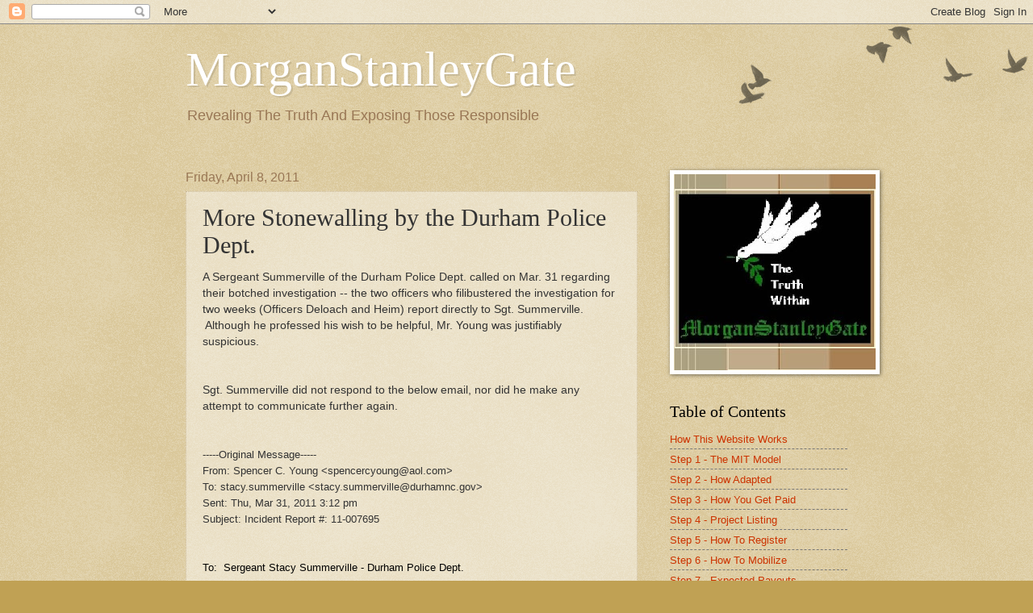

--- FILE ---
content_type: text/html; charset=UTF-8
request_url: http://www.morganstanleygate.com/2011/04/more-stonewalling-by-durham-police-dept.html
body_size: 24044
content:
<!DOCTYPE html>
<html class='v2' dir='ltr' lang='en'>
<head>
<link href='https://www.blogger.com/static/v1/widgets/335934321-css_bundle_v2.css' rel='stylesheet' type='text/css'/>
<meta content='width=1100' name='viewport'/>
<meta content='text/html; charset=UTF-8' http-equiv='Content-Type'/>
<meta content='blogger' name='generator'/>
<link href='http://www.morganstanleygate.com/favicon.ico' rel='icon' type='image/x-icon'/>
<link href='http://www.morganstanleygate.com/2011/04/more-stonewalling-by-durham-police-dept.html' rel='canonical'/>
<link rel="alternate" type="application/atom+xml" title="MorganStanleyGate - Atom" href="http://www.morganstanleygate.com/feeds/posts/default" />
<link rel="alternate" type="application/rss+xml" title="MorganStanleyGate - RSS" href="http://www.morganstanleygate.com/feeds/posts/default?alt=rss" />
<link rel="service.post" type="application/atom+xml" title="MorganStanleyGate - Atom" href="https://www.blogger.com/feeds/2329220312895108977/posts/default" />

<link rel="alternate" type="application/atom+xml" title="MorganStanleyGate - Atom" href="http://www.morganstanleygate.com/feeds/58627473395395753/comments/default" />
<!--Can't find substitution for tag [blog.ieCssRetrofitLinks]-->
<meta content='http://www.morganstanleygate.com/2011/04/more-stonewalling-by-durham-police-dept.html' property='og:url'/>
<meta content='More Stonewalling by the Durham Police Dept.' property='og:title'/>
<meta content='A Sergeant Summerville of the Durham Police Dept. called on Mar. 31 regarding their botched investigation -- the two officers who filibuster...' property='og:description'/>
<title>MorganStanleyGate: More Stonewalling by the Durham Police Dept.</title>
<style id='page-skin-1' type='text/css'><!--
/*
-----------------------------------------------
Blogger Template Style
Name:     Watermark
Designer: Blogger
URL:      www.blogger.com
----------------------------------------------- */
/* Use this with templates/1ktemplate-*.html */
/* Content
----------------------------------------------- */
body {
font: normal normal 14px Arial, Tahoma, Helvetica, FreeSans, sans-serif;
color: #333333;
background: #c0a154 url(https://resources.blogblog.com/blogblog/data/1kt/watermark/body_background_birds.png) repeat scroll top left;
}
html body .content-outer {
min-width: 0;
max-width: 100%;
width: 100%;
}
.content-outer {
font-size: 92%;
}
a:link {
text-decoration:none;
color: #cc3300;
}
a:visited {
text-decoration:none;
color: #993322;
}
a:hover {
text-decoration:underline;
color: #ff3300;
}
.body-fauxcolumns .cap-top {
margin-top: 30px;
background: transparent url(https://resources.blogblog.com/blogblog/data/1kt/watermark/body_overlay_birds.png) no-repeat scroll top right;
height: 121px;
}
.content-inner {
padding: 0;
}
/* Header
----------------------------------------------- */
.header-inner .Header .titlewrapper,
.header-inner .Header .descriptionwrapper {
padding-left: 20px;
padding-right: 20px;
}
.Header h1 {
font: normal normal 60px Georgia, Utopia, 'Palatino Linotype', Palatino, serif;
color: #ffffff;
text-shadow: 2px 2px rgba(0, 0, 0, .1);
}
.Header h1 a {
color: #ffffff;
}
.Header .description {
font-size: 140%;
color: #997755;
}
/* Tabs
----------------------------------------------- */
.tabs-inner .section {
margin: 0 20px;
}
.tabs-inner .PageList, .tabs-inner .LinkList, .tabs-inner .Labels {
margin-left: -11px;
margin-right: -11px;
background-color: transparent;
border-top: 0 solid #ffffff;
border-bottom: 0 solid #ffffff;
-moz-box-shadow: 0 0 0 rgba(0, 0, 0, .3);
-webkit-box-shadow: 0 0 0 rgba(0, 0, 0, .3);
-goog-ms-box-shadow: 0 0 0 rgba(0, 0, 0, .3);
box-shadow: 0 0 0 rgba(0, 0, 0, .3);
}
.tabs-inner .PageList .widget-content,
.tabs-inner .LinkList .widget-content,
.tabs-inner .Labels .widget-content {
margin: -3px -11px;
background: transparent none  no-repeat scroll right;
}
.tabs-inner .widget ul {
padding: 2px 25px;
max-height: 34px;
background: transparent none no-repeat scroll left;
}
.tabs-inner .widget li {
border: none;
}
.tabs-inner .widget li a {
display: inline-block;
padding: .25em 1em;
font: normal normal 20px Georgia, Utopia, 'Palatino Linotype', Palatino, serif;
color: #cc3300;
border-right: 1px solid #c0a154;
}
.tabs-inner .widget li:first-child a {
border-left: 1px solid #c0a154;
}
.tabs-inner .widget li.selected a, .tabs-inner .widget li a:hover {
color: #000000;
}
/* Headings
----------------------------------------------- */
h2 {
font: normal normal 20px Georgia, Utopia, 'Palatino Linotype', Palatino, serif;
color: #000000;
margin: 0 0 .5em;
}
h2.date-header {
font: normal normal 16px Arial, Tahoma, Helvetica, FreeSans, sans-serif;
color: #997755;
}
/* Main
----------------------------------------------- */
.main-inner .column-center-inner,
.main-inner .column-left-inner,
.main-inner .column-right-inner {
padding: 0 5px;
}
.main-outer {
margin-top: 0;
background: transparent none no-repeat scroll top left;
}
.main-inner {
padding-top: 30px;
}
.main-cap-top {
position: relative;
}
.main-cap-top .cap-right {
position: absolute;
height: 0;
width: 100%;
bottom: 0;
background: transparent none repeat-x scroll bottom center;
}
.main-cap-top .cap-left {
position: absolute;
height: 245px;
width: 280px;
right: 0;
bottom: 0;
background: transparent none no-repeat scroll bottom left;
}
/* Posts
----------------------------------------------- */
.post-outer {
padding: 15px 20px;
margin: 0 0 25px;
background: transparent url(https://resources.blogblog.com/blogblog/data/1kt/watermark/post_background_birds.png) repeat scroll top left;
_background-image: none;
border: dotted 1px #ccbb99;
-moz-box-shadow: 0 0 0 rgba(0, 0, 0, .1);
-webkit-box-shadow: 0 0 0 rgba(0, 0, 0, .1);
-goog-ms-box-shadow: 0 0 0 rgba(0, 0, 0, .1);
box-shadow: 0 0 0 rgba(0, 0, 0, .1);
}
h3.post-title {
font: normal normal 30px Georgia, Utopia, 'Palatino Linotype', Palatino, serif;
margin: 0;
}
.comments h4 {
font: normal normal 30px Georgia, Utopia, 'Palatino Linotype', Palatino, serif;
margin: 1em 0 0;
}
.post-body {
font-size: 105%;
line-height: 1.5;
position: relative;
}
.post-header {
margin: 0 0 1em;
color: #997755;
}
.post-footer {
margin: 10px 0 0;
padding: 10px 0 0;
color: #997755;
border-top: dashed 1px #777777;
}
#blog-pager {
font-size: 140%
}
#comments .comment-author {
padding-top: 1.5em;
border-top: dashed 1px #777777;
background-position: 0 1.5em;
}
#comments .comment-author:first-child {
padding-top: 0;
border-top: none;
}
.avatar-image-container {
margin: .2em 0 0;
}
/* Comments
----------------------------------------------- */
.comments .comments-content .icon.blog-author {
background-repeat: no-repeat;
background-image: url([data-uri]);
}
.comments .comments-content .loadmore a {
border-top: 1px solid #777777;
border-bottom: 1px solid #777777;
}
.comments .continue {
border-top: 2px solid #777777;
}
/* Widgets
----------------------------------------------- */
.widget ul, .widget #ArchiveList ul.flat {
padding: 0;
list-style: none;
}
.widget ul li, .widget #ArchiveList ul.flat li {
padding: .35em 0;
text-indent: 0;
border-top: dashed 1px #777777;
}
.widget ul li:first-child, .widget #ArchiveList ul.flat li:first-child {
border-top: none;
}
.widget .post-body ul {
list-style: disc;
}
.widget .post-body ul li {
border: none;
}
.widget .zippy {
color: #777777;
}
.post-body img, .post-body .tr-caption-container, .Profile img, .Image img,
.BlogList .item-thumbnail img {
padding: 5px;
background: #fff;
-moz-box-shadow: 1px 1px 5px rgba(0, 0, 0, .5);
-webkit-box-shadow: 1px 1px 5px rgba(0, 0, 0, .5);
-goog-ms-box-shadow: 1px 1px 5px rgba(0, 0, 0, .5);
box-shadow: 1px 1px 5px rgba(0, 0, 0, .5);
}
.post-body img, .post-body .tr-caption-container {
padding: 8px;
}
.post-body .tr-caption-container {
color: #333333;
}
.post-body .tr-caption-container img {
padding: 0;
background: transparent;
border: none;
-moz-box-shadow: 0 0 0 rgba(0, 0, 0, .1);
-webkit-box-shadow: 0 0 0 rgba(0, 0, 0, .1);
-goog-ms-box-shadow: 0 0 0 rgba(0, 0, 0, .1);
box-shadow: 0 0 0 rgba(0, 0, 0, .1);
}
/* Footer
----------------------------------------------- */
.footer-outer {
color:#ccbb99;
background: #330000 url(https://resources.blogblog.com/blogblog/data/1kt/watermark/body_background_navigator.png) repeat scroll top left;
}
.footer-outer a {
color: #ff7755;
}
.footer-outer a:visited {
color: #dd5533;
}
.footer-outer a:hover {
color: #ff9977;
}
.footer-outer .widget h2 {
color: #eeddbb;
}
/* Mobile
----------------------------------------------- */
body.mobile  {
background-size: 100% auto;
}
.mobile .body-fauxcolumn-outer {
background: transparent none repeat scroll top left;
}
html .mobile .mobile-date-outer {
border-bottom: none;
background: transparent url(https://resources.blogblog.com/blogblog/data/1kt/watermark/post_background_birds.png) repeat scroll top left;
_background-image: none;
margin-bottom: 10px;
}
.mobile .main-inner .date-outer {
padding: 0;
}
.mobile .main-inner .date-header {
margin: 10px;
}
.mobile .main-cap-top {
z-index: -1;
}
.mobile .content-outer {
font-size: 100%;
}
.mobile .post-outer {
padding: 10px;
}
.mobile .main-cap-top .cap-left {
background: transparent none no-repeat scroll bottom left;
}
.mobile .body-fauxcolumns .cap-top {
margin: 0;
}
.mobile-link-button {
background: transparent url(https://resources.blogblog.com/blogblog/data/1kt/watermark/post_background_birds.png) repeat scroll top left;
}
.mobile-link-button a:link, .mobile-link-button a:visited {
color: #cc3300;
}
.mobile-index-date .date-header {
color: #997755;
}
.mobile-index-contents {
color: #333333;
}
.mobile .tabs-inner .section {
margin: 0;
}
.mobile .tabs-inner .PageList {
margin-left: 0;
margin-right: 0;
}
.mobile .tabs-inner .PageList .widget-content {
margin: 0;
color: #000000;
background: transparent url(https://resources.blogblog.com/blogblog/data/1kt/watermark/post_background_birds.png) repeat scroll top left;
}
.mobile .tabs-inner .PageList .widget-content .pagelist-arrow {
border-left: 1px solid #c0a154;
}

--></style>
<style id='template-skin-1' type='text/css'><!--
body {
min-width: 860px;
}
.content-outer, .content-fauxcolumn-outer, .region-inner {
min-width: 860px;
max-width: 860px;
_width: 860px;
}
.main-inner .columns {
padding-left: 0px;
padding-right: 260px;
}
.main-inner .fauxcolumn-center-outer {
left: 0px;
right: 260px;
/* IE6 does not respect left and right together */
_width: expression(this.parentNode.offsetWidth -
parseInt("0px") -
parseInt("260px") + 'px');
}
.main-inner .fauxcolumn-left-outer {
width: 0px;
}
.main-inner .fauxcolumn-right-outer {
width: 260px;
}
.main-inner .column-left-outer {
width: 0px;
right: 100%;
margin-left: -0px;
}
.main-inner .column-right-outer {
width: 260px;
margin-right: -260px;
}
#layout {
min-width: 0;
}
#layout .content-outer {
min-width: 0;
width: 800px;
}
#layout .region-inner {
min-width: 0;
width: auto;
}
body#layout div.add_widget {
padding: 8px;
}
body#layout div.add_widget a {
margin-left: 32px;
}
--></style>
<link href='https://www.blogger.com/dyn-css/authorization.css?targetBlogID=2329220312895108977&amp;zx=f0b55427-c987-4f0b-8adb-66ad12f9afb9' media='none' onload='if(media!=&#39;all&#39;)media=&#39;all&#39;' rel='stylesheet'/><noscript><link href='https://www.blogger.com/dyn-css/authorization.css?targetBlogID=2329220312895108977&amp;zx=f0b55427-c987-4f0b-8adb-66ad12f9afb9' rel='stylesheet'/></noscript>
<meta name='google-adsense-platform-account' content='ca-host-pub-1556223355139109'/>
<meta name='google-adsense-platform-domain' content='blogspot.com'/>

<!-- data-ad-client=ca-pub-6177656539936438 -->

</head>
<body class='loading variant-birds'>
<div class='navbar section' id='navbar' name='Navbar'><div class='widget Navbar' data-version='1' id='Navbar1'><script type="text/javascript">
    function setAttributeOnload(object, attribute, val) {
      if(window.addEventListener) {
        window.addEventListener('load',
          function(){ object[attribute] = val; }, false);
      } else {
        window.attachEvent('onload', function(){ object[attribute] = val; });
      }
    }
  </script>
<div id="navbar-iframe-container"></div>
<script type="text/javascript" src="https://apis.google.com/js/platform.js"></script>
<script type="text/javascript">
      gapi.load("gapi.iframes:gapi.iframes.style.bubble", function() {
        if (gapi.iframes && gapi.iframes.getContext) {
          gapi.iframes.getContext().openChild({
              url: 'https://www.blogger.com/navbar/2329220312895108977?po\x3d58627473395395753\x26origin\x3dhttp://www.morganstanleygate.com',
              where: document.getElementById("navbar-iframe-container"),
              id: "navbar-iframe"
          });
        }
      });
    </script><script type="text/javascript">
(function() {
var script = document.createElement('script');
script.type = 'text/javascript';
script.src = '//pagead2.googlesyndication.com/pagead/js/google_top_exp.js';
var head = document.getElementsByTagName('head')[0];
if (head) {
head.appendChild(script);
}})();
</script>
</div></div>
<div class='body-fauxcolumns'>
<div class='fauxcolumn-outer body-fauxcolumn-outer'>
<div class='cap-top'>
<div class='cap-left'></div>
<div class='cap-right'></div>
</div>
<div class='fauxborder-left'>
<div class='fauxborder-right'></div>
<div class='fauxcolumn-inner'>
</div>
</div>
<div class='cap-bottom'>
<div class='cap-left'></div>
<div class='cap-right'></div>
</div>
</div>
</div>
<div class='content'>
<div class='content-fauxcolumns'>
<div class='fauxcolumn-outer content-fauxcolumn-outer'>
<div class='cap-top'>
<div class='cap-left'></div>
<div class='cap-right'></div>
</div>
<div class='fauxborder-left'>
<div class='fauxborder-right'></div>
<div class='fauxcolumn-inner'>
</div>
</div>
<div class='cap-bottom'>
<div class='cap-left'></div>
<div class='cap-right'></div>
</div>
</div>
</div>
<div class='content-outer'>
<div class='content-cap-top cap-top'>
<div class='cap-left'></div>
<div class='cap-right'></div>
</div>
<div class='fauxborder-left content-fauxborder-left'>
<div class='fauxborder-right content-fauxborder-right'></div>
<div class='content-inner'>
<header>
<div class='header-outer'>
<div class='header-cap-top cap-top'>
<div class='cap-left'></div>
<div class='cap-right'></div>
</div>
<div class='fauxborder-left header-fauxborder-left'>
<div class='fauxborder-right header-fauxborder-right'></div>
<div class='region-inner header-inner'>
<div class='header section' id='header' name='Header'><div class='widget Header' data-version='1' id='Header1'>
<div id='header-inner'>
<div class='titlewrapper'>
<h1 class='title'>
<a href='http://www.morganstanleygate.com/'>
MorganStanleyGate
</a>
</h1>
</div>
<div class='descriptionwrapper'>
<p class='description'><span>Revealing The Truth And Exposing Those Responsible</span></p>
</div>
</div>
</div></div>
</div>
</div>
<div class='header-cap-bottom cap-bottom'>
<div class='cap-left'></div>
<div class='cap-right'></div>
</div>
</div>
</header>
<div class='tabs-outer'>
<div class='tabs-cap-top cap-top'>
<div class='cap-left'></div>
<div class='cap-right'></div>
</div>
<div class='fauxborder-left tabs-fauxborder-left'>
<div class='fauxborder-right tabs-fauxborder-right'></div>
<div class='region-inner tabs-inner'>
<div class='tabs no-items section' id='crosscol' name='Cross-Column'></div>
<div class='tabs no-items section' id='crosscol-overflow' name='Cross-Column 2'></div>
</div>
</div>
<div class='tabs-cap-bottom cap-bottom'>
<div class='cap-left'></div>
<div class='cap-right'></div>
</div>
</div>
<div class='main-outer'>
<div class='main-cap-top cap-top'>
<div class='cap-left'></div>
<div class='cap-right'></div>
</div>
<div class='fauxborder-left main-fauxborder-left'>
<div class='fauxborder-right main-fauxborder-right'></div>
<div class='region-inner main-inner'>
<div class='columns fauxcolumns'>
<div class='fauxcolumn-outer fauxcolumn-center-outer'>
<div class='cap-top'>
<div class='cap-left'></div>
<div class='cap-right'></div>
</div>
<div class='fauxborder-left'>
<div class='fauxborder-right'></div>
<div class='fauxcolumn-inner'>
</div>
</div>
<div class='cap-bottom'>
<div class='cap-left'></div>
<div class='cap-right'></div>
</div>
</div>
<div class='fauxcolumn-outer fauxcolumn-left-outer'>
<div class='cap-top'>
<div class='cap-left'></div>
<div class='cap-right'></div>
</div>
<div class='fauxborder-left'>
<div class='fauxborder-right'></div>
<div class='fauxcolumn-inner'>
</div>
</div>
<div class='cap-bottom'>
<div class='cap-left'></div>
<div class='cap-right'></div>
</div>
</div>
<div class='fauxcolumn-outer fauxcolumn-right-outer'>
<div class='cap-top'>
<div class='cap-left'></div>
<div class='cap-right'></div>
</div>
<div class='fauxborder-left'>
<div class='fauxborder-right'></div>
<div class='fauxcolumn-inner'>
</div>
</div>
<div class='cap-bottom'>
<div class='cap-left'></div>
<div class='cap-right'></div>
</div>
</div>
<!-- corrects IE6 width calculation -->
<div class='columns-inner'>
<div class='column-center-outer'>
<div class='column-center-inner'>
<div class='main section' id='main' name='Main'><div class='widget Blog' data-version='1' id='Blog1'>
<div class='blog-posts hfeed'>

          <div class="date-outer">
        
<h2 class='date-header'><span>Friday, April 8, 2011</span></h2>

          <div class="date-posts">
        
<div class='post-outer'>
<div class='post hentry uncustomized-post-template' itemprop='blogPost' itemscope='itemscope' itemtype='http://schema.org/BlogPosting'>
<meta content='2329220312895108977' itemprop='blogId'/>
<meta content='58627473395395753' itemprop='postId'/>
<a name='58627473395395753'></a>
<h3 class='post-title entry-title' itemprop='name'>
More Stonewalling by the Durham Police Dept.
</h3>
<div class='post-header'>
<div class='post-header-line-1'></div>
</div>
<div class='post-body entry-content' id='post-body-58627473395395753' itemprop='description articleBody'>
<span class="Apple-style-span" style="font-family: &quot;arial&quot; , &quot;helvetica&quot; , sans-serif;">A Sergeant Summerville of the Durham Police Dept. called on Mar. 31 regarding their botched investigation -- the two officers who filibustered the investigation for two weeks (Officers Deloach and Heim) report directly to Sgt. Summerville. &nbsp;Although he professed his wish to be helpful, Mr. Young was justifiably suspicious.</span><br />
<span class="Apple-style-span" style="font-family: &quot;arial&quot; , &quot;helvetica&quot; , sans-serif;"><br />
</span><br />
<span class="Apple-style-span" style="font-family: &quot;arial&quot; , &quot;helvetica&quot; , sans-serif;">Sgt. Summerville did not respond to the below email, nor did he make any attempt to communicate further again.</span><br />
<br />
<br />
<span class="Apple-style-span" style="font-family: &quot;arial&quot; , &quot;helvetica&quot;; font-size: 13px;">-----Original Message-----<br />
From: Spencer C. Young &lt;spencercyoung@aol.com&gt;<br />
To: stacy.summerville &lt;stacy.summerville@durhamnc.gov&gt;<br />
Sent: Thu, Mar 31, 2011 3:12 pm<br />
Subject: Incident Report #: 11-007695<br />
</span><br />
<div id="AOLMsgPart_1_4f8a82a7-fb98-448e-a016-61b9f95154ff">
<span style="color: black; font-family: &quot;times new roman&quot; , &quot;times&quot; , serif; font-size: small;"><span class="Apple-style-span" style="font-family: &quot;tahoma&quot; , &quot;arial&quot; , &quot;helvetica&quot; , sans-serif;"></span></span><br />
<div>
<span style="color: black; font-family: &quot;times new roman&quot; , &quot;times&quot; , serif; font-size: small;"><span class="Apple-style-span" style="font-family: &quot;tahoma&quot; , &quot;arial&quot; , &quot;helvetica&quot; , sans-serif;"><span class="Apple-style-span" style="font-family: &quot;tahoma&quot; , &quot;arial&quot; , &quot;helvetica&quot; , sans-serif;">To: &nbsp;Sergeant Stacy Summerville - Durham Police Dept.</span></span></span></div>
<div>
<span style="color: black; font-family: &quot;times new roman&quot; , &quot;times&quot; , serif; font-size: small;"><span class="Apple-style-span" style="font-family: &quot;tahoma&quot; , &quot;arial&quot; , &quot;helvetica&quot; , sans-serif;"><span class="Apple-style-span" style="font-family: &quot;tahoma&quot; , &quot;arial&quot; , &quot;helvetica&quot; , sans-serif;">____________________________________________</span></span></span></div>
<div>
<span style="color: black; font-family: &quot;times new roman&quot; , &quot;times&quot; , serif; font-size: small;"><span class="Apple-style-span" style="font-family: &quot;tahoma&quot; , &quot;arial&quot; , &quot;helvetica&quot; , sans-serif;"><span class="Apple-style-span" style="font-family: &quot;tahoma&quot; , &quot;arial&quot; , &quot;helvetica&quot; , sans-serif;"><br />
</span></span></span></div>
<span style="color: black; font-family: &quot;times new roman&quot; , &quot;times&quot; , serif; font-size: small;"><span class="Apple-style-span" style="font-family: &quot;tahoma&quot; , &quot;arial&quot; , &quot;helvetica&quot; , sans-serif;">Sgt. Summerville --</span></span><br />
<div>
<span style="color: black; font-family: &quot;times new roman&quot; , &quot;times&quot; , serif; font-size: small;"><br /></span></div>
<span style="color: black; font-family: &quot;times new roman&quot; , &quot;times&quot; , serif; font-size: small;">
<div>
<span class="Apple-style-span" style="font-family: &quot;tahoma&quot; , &quot;arial&quot; , &quot;helvetica&quot; , sans-serif;">Thank you for your call today. &nbsp;To help with the investigation of noted irregularities on your end, I refer you to the document detailing the gross mishandling of&nbsp;</span><b><u><span class="Apple-style-span" style="font-family: &quot;tahoma&quot; , &quot;arial&quot; , &quot;helvetica&quot; , sans-serif;">Incident Report #:&nbsp;&nbsp;11-007695</span></u></b><span class="Apple-style-span" style="font-family: &quot;tahoma&quot; , &quot;arial&quot; , &quot;helvetica&quot; , sans-serif;">, which is located at the following website address: &nbsp;</span><span class="Apple-style-span" style="font-family: &quot;tahoma&quot; , &quot;arial&quot; , &quot;helvetica&quot; , sans-serif;"><a href="http://morganstanleygate.blogspot.com/2011/03/corruption-in-durham-police-dept.html" target="_blank"><b><span class="Apple-style-span" style="color: mediumblue;">http://morganstanleygate.blogspot.com/2011/03/corruption-in-durham-police-dept.html</span></b></a></span></div>
<div>
<span class="Apple-style-span" style="font-family: &quot;tahoma&quot; , &quot;arial&quot; , &quot;helvetica&quot; , sans-serif;"><br />
</span></div>
<div>
<span class="Apple-style-span" style="font-family: &quot;tahoma&quot; , &quot;arial&quot; , &quot;helvetica&quot; , sans-serif;">Since Officers Deloach and Heim report to you, I am interested in understanding why they stonewalled the investigation for two weeks, and accomplished nothing, which I find especially disturbing since the safety and welfare of my toddler son, Jackson remains in question.</span><br />
<div style="clear: both;">
</div>
</div>
<div>
<span class="Apple-style-span" style="font-family: &quot;tahoma&quot; , &quot;arial&quot; , &quot;helvetica&quot; , sans-serif;"><br />
</span></div>
<div>
<span class="Apple-style-span" style="font-family: &quot;tahoma&quot; , &quot;arial&quot; , &quot;helvetica&quot; , sans-serif;">Sincerely,</span></div>
<div>
<span class="Apple-style-span" style="font-family: &quot;tahoma&quot; , &quot;arial&quot; , &quot;helvetica&quot; , sans-serif;"><br />
</span></div>
<div>
<span class="Apple-style-span" style="font-family: &quot;tahoma&quot; , &quot;arial&quot; , &quot;helvetica&quot; , sans-serif;">Spencer C. Young</span></div>
</span></div>
<div style='clear: both;'></div>
</div>
<div class='post-footer'>
<div class='post-footer-line post-footer-line-1'>
<span class='post-author vcard'>
Posted by
<span class='fn' itemprop='author' itemscope='itemscope' itemtype='http://schema.org/Person'>
<meta content='https://www.blogger.com/profile/07906598920007712818' itemprop='url'/>
<a class='g-profile' href='https://www.blogger.com/profile/07906598920007712818' rel='author' title='author profile'>
<span itemprop='name'>Spencer C Young</span>
</a>
</span>
</span>
<span class='post-timestamp'>
at
<meta content='http://www.morganstanleygate.com/2011/04/more-stonewalling-by-durham-police-dept.html' itemprop='url'/>
<a class='timestamp-link' href='http://www.morganstanleygate.com/2011/04/more-stonewalling-by-durham-police-dept.html' rel='bookmark' title='permanent link'><abbr class='published' itemprop='datePublished' title='2011-04-08T14:14:00-04:00'>2:14&#8239;PM</abbr></a>
</span>
<span class='post-comment-link'>
</span>
<span class='post-icons'>
<span class='item-action'>
<a href='https://www.blogger.com/email-post/2329220312895108977/58627473395395753' title='Email Post'>
<img alt='' class='icon-action' height='13' src='https://resources.blogblog.com/img/icon18_email.gif' width='18'/>
</a>
</span>
<span class='item-control blog-admin pid-775576276'>
<a href='https://www.blogger.com/post-edit.g?blogID=2329220312895108977&postID=58627473395395753&from=pencil' title='Edit Post'>
<img alt='' class='icon-action' height='18' src='https://resources.blogblog.com/img/icon18_edit_allbkg.gif' width='18'/>
</a>
</span>
</span>
<div class='post-share-buttons goog-inline-block'>
<a class='goog-inline-block share-button sb-email' href='https://www.blogger.com/share-post.g?blogID=2329220312895108977&postID=58627473395395753&target=email' target='_blank' title='Email This'><span class='share-button-link-text'>Email This</span></a><a class='goog-inline-block share-button sb-blog' href='https://www.blogger.com/share-post.g?blogID=2329220312895108977&postID=58627473395395753&target=blog' onclick='window.open(this.href, "_blank", "height=270,width=475"); return false;' target='_blank' title='BlogThis!'><span class='share-button-link-text'>BlogThis!</span></a><a class='goog-inline-block share-button sb-twitter' href='https://www.blogger.com/share-post.g?blogID=2329220312895108977&postID=58627473395395753&target=twitter' target='_blank' title='Share to X'><span class='share-button-link-text'>Share to X</span></a><a class='goog-inline-block share-button sb-facebook' href='https://www.blogger.com/share-post.g?blogID=2329220312895108977&postID=58627473395395753&target=facebook' onclick='window.open(this.href, "_blank", "height=430,width=640"); return false;' target='_blank' title='Share to Facebook'><span class='share-button-link-text'>Share to Facebook</span></a><a class='goog-inline-block share-button sb-pinterest' href='https://www.blogger.com/share-post.g?blogID=2329220312895108977&postID=58627473395395753&target=pinterest' target='_blank' title='Share to Pinterest'><span class='share-button-link-text'>Share to Pinterest</span></a>
</div>
</div>
<div class='post-footer-line post-footer-line-2'>
<span class='post-labels'>
Labels:
<a href='http://www.morganstanleygate.com/search/label/Carolina%20Liars' rel='tag'>Carolina Liars</a>,
<a href='http://www.morganstanleygate.com/search/label/Corruption' rel='tag'>Corruption</a>,
<a href='http://www.morganstanleygate.com/search/label/Cover-Up' rel='tag'>Cover-Up</a>,
<a href='http://www.morganstanleygate.com/search/label/Denial%20of%20Due%20Process' rel='tag'>Denial of Due Process</a>,
<a href='http://www.morganstanleygate.com/search/label/Durham%20Police' rel='tag'>Durham Police</a>,
<a href='http://www.morganstanleygate.com/search/label/FAQs' rel='tag'>FAQs</a>,
<a href='http://www.morganstanleygate.com/search/label/Grand%20Larceny' rel='tag'>Grand Larceny</a>,
<a href='http://www.morganstanleygate.com/search/label/Impact%20on%20Family' rel='tag'>Impact on Family</a>,
<a href='http://www.morganstanleygate.com/search/label/Leah%20Krier' rel='tag'>Leah Krier</a>,
<a href='http://www.morganstanleygate.com/search/label/Lopez' rel='tag'>Lopez</a>,
<a href='http://www.morganstanleygate.com/search/label/Taylor' rel='tag'>Taylor</a>
</span>
</div>
<div class='post-footer-line post-footer-line-3'>
<span class='post-location'>
</span>
</div>
</div>
</div>
<div class='comments' id='comments'>
<a name='comments'></a>
<h4>No comments:</h4>
<div id='Blog1_comments-block-wrapper'>
<dl class='avatar-comment-indent' id='comments-block'>
</dl>
</div>
<p class='comment-footer'>
<div class='comment-form'>
<a name='comment-form'></a>
<h4 id='comment-post-message'>Post a Comment</h4>
<p>
</p>
<p>Note: Only a member of this blog may post a comment.</p>
<a href='https://www.blogger.com/comment/frame/2329220312895108977?po=58627473395395753&hl=en&saa=85391&origin=http://www.morganstanleygate.com' id='comment-editor-src'></a>
<iframe allowtransparency='true' class='blogger-iframe-colorize blogger-comment-from-post' frameborder='0' height='410px' id='comment-editor' name='comment-editor' src='' width='100%'></iframe>
<script src='https://www.blogger.com/static/v1/jsbin/2830521187-comment_from_post_iframe.js' type='text/javascript'></script>
<script type='text/javascript'>
      BLOG_CMT_createIframe('https://www.blogger.com/rpc_relay.html');
    </script>
</div>
</p>
</div>
</div>
<div class='inline-ad'>
<script type="text/javascript"><!--
google_ad_client="pub-6177656539936438";
google_ad_host="pub-1556223355139109";
google_ad_width=300;
google_ad_height=250;
google_ad_format="300x250_as";
google_ad_type="text_image";
google_ad_host_channel="0001";
google_color_border="C0A154";
google_color_bg="C0A154";
google_color_link="CC3300";
google_color_url="997755";
google_color_text="333333";
//--></script>
<script type="text/javascript"
  src="http://pagead2.googlesyndication.com/pagead/show_ads.js">
</script>
</div>

        </div></div>
      
</div>
<div class='blog-pager' id='blog-pager'>
<span id='blog-pager-newer-link'>
<a class='blog-pager-newer-link' href='http://www.morganstanleygate.com/2011/04/mountains-from-mole-hills-by-durham.html' id='Blog1_blog-pager-newer-link' title='Newer Post'>Newer Post</a>
</span>
<span id='blog-pager-older-link'>
<a class='blog-pager-older-link' href='http://www.morganstanleygate.com/2011/04/faq-soc-3-why-does-mr-young-blame.html' id='Blog1_blog-pager-older-link' title='Older Post'>Older Post</a>
</span>
<a class='home-link' href='http://www.morganstanleygate.com/'>Home</a>
</div>
<div class='clear'></div>
<div class='post-feeds'>
<div class='feed-links'>
Subscribe to:
<a class='feed-link' href='http://www.morganstanleygate.com/feeds/58627473395395753/comments/default' target='_blank' type='application/atom+xml'>Post Comments (Atom)</a>
</div>
</div>
</div></div>
</div>
</div>
<div class='column-left-outer'>
<div class='column-left-inner'>
<aside>
</aside>
</div>
</div>
<div class='column-right-outer'>
<div class='column-right-inner'>
<aside>
<div class='sidebar section' id='sidebar-right-1'><div class='widget Image' data-version='1' id='Image3'>
<div class='widget-content'>
<img alt='' height='243' id='Image3_img' src='https://blogger.googleusercontent.com/img/b/R29vZ2xl/AVvXsEi1qlyey9XGHPCiL4a93f103y34eRHu1kWC4S8SavcIJb36WjBZ0uJugZBDUp0_sZDtNBYzW87SGWruKZFbBbvgY-Bc4FsWwzUlZJ6Pa8OtN874BzJCMHIKp_5iQ1aFWCtVC1wDwVwDHTg/s250/gen_1555.1.gif' width='250'/>
<br/>
</div>
<div class='clear'></div>
</div><div class='widget PageList' data-version='1' id='PageList1'>
<h2>Table of Contents</h2>
<div class='widget-content'>
<ul>
<li>
<a href='http://www.morganstanleygate.com/p/purpose-of-this-website.html'>How This Website Works</a>
</li>
<li>
<a href='http://www.morganstanleygate.com/p/mits-mobilization-model-via-social.html'>Step 1 - The MIT Model</a>
</li>
<li>
<a href='http://www.morganstanleygate.com/p/game-plan.html'>Step 2 - How Adapted</a>
</li>
<li>
<a href='http://www.morganstanleygate.com/p/what-were-looking-for.html'>Step 3 - How You Get Paid</a>
</li>
<li>
<a href='http://www.morganstanleygate.com/p/mit-mobilization-model.html'>Step 4 - Project Listing</a>
</li>
<li>
<a href='http://www.morganstanleygate.com/p/step-5-how-to-register.html'>Step 5 - How To Register</a>
</li>
<li>
<a href='http://www.morganstanleygate.com/p/step-6-how-to-mobilize_27.html'>Step 6 - How To Mobilize</a>
</li>
<li>
<a href='http://www.morganstanleygate.com/p/step-6-expected-payouts.html'>Step 7 - Expected Payouts</a>
</li>
<li>
<a href='http://www.morganstanleygate.com/'>Recent Posts</a>
</li>
<li>
<a href='http://www.morganstanleygate.com/p/frequently-asked-questions-faqs_02.html'>Frequently Asked Questions ("FAQs")</a>
</li>
<li>
<a href='http://www.morganstanleygate.com/p/index.html'>Explanation of Blog Post Categories</a>
</li>
</ul>
<div class='clear'></div>
</div>
</div><div class='widget Profile' data-version='1' id='Profile1'>
<h2>About Me</h2>
<div class='widget-content'>
<a href='https://www.blogger.com/profile/07906598920007712818'><img alt='My photo' class='profile-img' height='80' src='//blogger.googleusercontent.com/img/b/R29vZ2xl/AVvXsEjj6rKXkLxiy3omMjAWLK1DsoKBYT63DEbJLdBpC50BriaoS8u6zDopReymgk99ExjFQq5znHgd7ZqvFJuqZ47lCx_4cWhA4Py6vKpA5O-dlSQtrbEktgV4DnJ9xP9G-rU/s1600/*' width='63'/></a>
<dl class='profile-datablock'>
<dt class='profile-data'>
<a class='profile-name-link g-profile' href='https://www.blogger.com/profile/07906598920007712818' rel='author' style='background-image: url(//www.blogger.com/img/logo-16.png);'>
Spencer C Young
</a>
</dt>
<dd class='profile-data'>Tarpon Springs, FL,   Chapel Hill, NC, Manhasset, NY</dd>
<dd class='profile-textblock'>"I didn't start this fight,                            .....................but I'm gonna finish it."
.....................-- From "Changling"</dd>
</dl>
<a class='profile-link' href='https://www.blogger.com/profile/07906598920007712818' rel='author'>View my complete profile</a>
<div class='clear'></div>
</div>
</div><div class='widget HTML' data-version='1' id='HTML1'>
<h2 class='title'>Facebook Badge</h2>
<div class='widget-content'>
<!-- Facebook Badge START --><a href="http://www.facebook.com/SpencerCYoung" target="_TOP" style="font-family: &quot;lucida grande&quot;,tahoma,verdana,arial,sans-serif; font-size: 11px; font-variant: normal; font-style: normal; font-weight: normal; color: #3B5998; text-decoration: none;" title="Spencer C. Young">Spencer C. Young</a><span style="font-family: &quot;lucida grande&quot;,tahoma,verdana,arial,sans-serif; font-size: 11px; line-height: 16px; font-variant: normal; font-style: normal; font-weight: normal; color: #555555; text-decoration: none;">&nbsp;|&nbsp;</span><a href="http://www.facebook.com/badges/" target="_TOP" style="font-family: &quot;lucida grande&quot;,tahoma,verdana,arial,sans-serif; font-size: 11px; font-variant: normal; font-style: normal; font-weight: normal; color: #3B5998; text-decoration: none;" title="Make your own badge!">Create Your Badge</a><br/><a href="http://www.facebook.com/SpencerCYoung" target="_TOP" title="Spencer C. Young"><img src="http://badge.facebook.com/badge/1158701755.269.779039010.png" width="137" height="100" style="border: 0px;" /></a><!-- Facebook Badge END -->
</div>
<div class='clear'></div>
</div><div class='widget BlogArchive' data-version='1' id='BlogArchive1'>
<h2>Blog Archive</h2>
<div class='widget-content'>
<div id='ArchiveList'>
<div id='BlogArchive1_ArchiveList'>
<ul class='hierarchy'>
<li class='archivedate collapsed'>
<a class='toggle' href='javascript:void(0)'>
<span class='zippy'>

        &#9658;&#160;
      
</span>
</a>
<a class='post-count-link' href='http://www.morganstanleygate.com/2018/'>
2018
</a>
<span class='post-count' dir='ltr'>(1)</span>
<ul class='hierarchy'>
<li class='archivedate collapsed'>
<a class='toggle' href='javascript:void(0)'>
<span class='zippy'>

        &#9658;&#160;
      
</span>
</a>
<a class='post-count-link' href='http://www.morganstanleygate.com/2018/09/'>
September
</a>
<span class='post-count' dir='ltr'>(1)</span>
<ul class='hierarchy'>
<li class='archivedate collapsed'>
<a class='toggle' href='javascript:void(0)'>
<span class='zippy'>

        &#9658;&#160;
      
</span>
</a>
<a class='post-count-link' href='http://www.morganstanleygate.com/2018_09_04_archive.html'>
Sep 04
</a>
<span class='post-count' dir='ltr'>(1)</span>
</li>
</ul>
</li>
</ul>
</li>
</ul>
<ul class='hierarchy'>
<li class='archivedate collapsed'>
<a class='toggle' href='javascript:void(0)'>
<span class='zippy'>

        &#9658;&#160;
      
</span>
</a>
<a class='post-count-link' href='http://www.morganstanleygate.com/2017/'>
2017
</a>
<span class='post-count' dir='ltr'>(3)</span>
<ul class='hierarchy'>
<li class='archivedate collapsed'>
<a class='toggle' href='javascript:void(0)'>
<span class='zippy'>

        &#9658;&#160;
      
</span>
</a>
<a class='post-count-link' href='http://www.morganstanleygate.com/2017/05/'>
May
</a>
<span class='post-count' dir='ltr'>(1)</span>
<ul class='hierarchy'>
<li class='archivedate collapsed'>
<a class='toggle' href='javascript:void(0)'>
<span class='zippy'>

        &#9658;&#160;
      
</span>
</a>
<a class='post-count-link' href='http://www.morganstanleygate.com/2017_05_30_archive.html'>
May 30
</a>
<span class='post-count' dir='ltr'>(1)</span>
</li>
</ul>
</li>
</ul>
<ul class='hierarchy'>
<li class='archivedate collapsed'>
<a class='toggle' href='javascript:void(0)'>
<span class='zippy'>

        &#9658;&#160;
      
</span>
</a>
<a class='post-count-link' href='http://www.morganstanleygate.com/2017/03/'>
March
</a>
<span class='post-count' dir='ltr'>(1)</span>
<ul class='hierarchy'>
<li class='archivedate collapsed'>
<a class='toggle' href='javascript:void(0)'>
<span class='zippy'>

        &#9658;&#160;
      
</span>
</a>
<a class='post-count-link' href='http://www.morganstanleygate.com/2017_03_14_archive.html'>
Mar 14
</a>
<span class='post-count' dir='ltr'>(1)</span>
</li>
</ul>
</li>
</ul>
<ul class='hierarchy'>
<li class='archivedate collapsed'>
<a class='toggle' href='javascript:void(0)'>
<span class='zippy'>

        &#9658;&#160;
      
</span>
</a>
<a class='post-count-link' href='http://www.morganstanleygate.com/2017/02/'>
February
</a>
<span class='post-count' dir='ltr'>(1)</span>
<ul class='hierarchy'>
<li class='archivedate collapsed'>
<a class='toggle' href='javascript:void(0)'>
<span class='zippy'>

        &#9658;&#160;
      
</span>
</a>
<a class='post-count-link' href='http://www.morganstanleygate.com/2017_02_21_archive.html'>
Feb 21
</a>
<span class='post-count' dir='ltr'>(1)</span>
</li>
</ul>
</li>
</ul>
</li>
</ul>
<ul class='hierarchy'>
<li class='archivedate collapsed'>
<a class='toggle' href='javascript:void(0)'>
<span class='zippy'>

        &#9658;&#160;
      
</span>
</a>
<a class='post-count-link' href='http://www.morganstanleygate.com/2015/'>
2015
</a>
<span class='post-count' dir='ltr'>(39)</span>
<ul class='hierarchy'>
<li class='archivedate collapsed'>
<a class='toggle' href='javascript:void(0)'>
<span class='zippy'>

        &#9658;&#160;
      
</span>
</a>
<a class='post-count-link' href='http://www.morganstanleygate.com/2015/11/'>
November
</a>
<span class='post-count' dir='ltr'>(29)</span>
<ul class='hierarchy'>
<li class='archivedate collapsed'>
<a class='toggle' href='javascript:void(0)'>
<span class='zippy'>

        &#9658;&#160;
      
</span>
</a>
<a class='post-count-link' href='http://www.morganstanleygate.com/2015_11_20_archive.html'>
Nov 20
</a>
<span class='post-count' dir='ltr'>(1)</span>
</li>
</ul>
<ul class='hierarchy'>
<li class='archivedate collapsed'>
<a class='toggle' href='javascript:void(0)'>
<span class='zippy'>

        &#9658;&#160;
      
</span>
</a>
<a class='post-count-link' href='http://www.morganstanleygate.com/2015_11_19_archive.html'>
Nov 19
</a>
<span class='post-count' dir='ltr'>(1)</span>
</li>
</ul>
<ul class='hierarchy'>
<li class='archivedate collapsed'>
<a class='toggle' href='javascript:void(0)'>
<span class='zippy'>

        &#9658;&#160;
      
</span>
</a>
<a class='post-count-link' href='http://www.morganstanleygate.com/2015_11_06_archive.html'>
Nov 06
</a>
<span class='post-count' dir='ltr'>(27)</span>
</li>
</ul>
</li>
</ul>
<ul class='hierarchy'>
<li class='archivedate collapsed'>
<a class='toggle' href='javascript:void(0)'>
<span class='zippy'>

        &#9658;&#160;
      
</span>
</a>
<a class='post-count-link' href='http://www.morganstanleygate.com/2015/09/'>
September
</a>
<span class='post-count' dir='ltr'>(1)</span>
<ul class='hierarchy'>
<li class='archivedate collapsed'>
<a class='toggle' href='javascript:void(0)'>
<span class='zippy'>

        &#9658;&#160;
      
</span>
</a>
<a class='post-count-link' href='http://www.morganstanleygate.com/2015_09_15_archive.html'>
Sep 15
</a>
<span class='post-count' dir='ltr'>(1)</span>
</li>
</ul>
</li>
</ul>
<ul class='hierarchy'>
<li class='archivedate collapsed'>
<a class='toggle' href='javascript:void(0)'>
<span class='zippy'>

        &#9658;&#160;
      
</span>
</a>
<a class='post-count-link' href='http://www.morganstanleygate.com/2015/07/'>
July
</a>
<span class='post-count' dir='ltr'>(1)</span>
<ul class='hierarchy'>
<li class='archivedate collapsed'>
<a class='toggle' href='javascript:void(0)'>
<span class='zippy'>

        &#9658;&#160;
      
</span>
</a>
<a class='post-count-link' href='http://www.morganstanleygate.com/2015_07_10_archive.html'>
Jul 10
</a>
<span class='post-count' dir='ltr'>(1)</span>
</li>
</ul>
</li>
</ul>
<ul class='hierarchy'>
<li class='archivedate collapsed'>
<a class='toggle' href='javascript:void(0)'>
<span class='zippy'>

        &#9658;&#160;
      
</span>
</a>
<a class='post-count-link' href='http://www.morganstanleygate.com/2015/06/'>
June
</a>
<span class='post-count' dir='ltr'>(1)</span>
<ul class='hierarchy'>
<li class='archivedate collapsed'>
<a class='toggle' href='javascript:void(0)'>
<span class='zippy'>

        &#9658;&#160;
      
</span>
</a>
<a class='post-count-link' href='http://www.morganstanleygate.com/2015_06_11_archive.html'>
Jun 11
</a>
<span class='post-count' dir='ltr'>(1)</span>
</li>
</ul>
</li>
</ul>
<ul class='hierarchy'>
<li class='archivedate collapsed'>
<a class='toggle' href='javascript:void(0)'>
<span class='zippy'>

        &#9658;&#160;
      
</span>
</a>
<a class='post-count-link' href='http://www.morganstanleygate.com/2015/04/'>
April
</a>
<span class='post-count' dir='ltr'>(1)</span>
<ul class='hierarchy'>
<li class='archivedate collapsed'>
<a class='toggle' href='javascript:void(0)'>
<span class='zippy'>

        &#9658;&#160;
      
</span>
</a>
<a class='post-count-link' href='http://www.morganstanleygate.com/2015_04_20_archive.html'>
Apr 20
</a>
<span class='post-count' dir='ltr'>(1)</span>
</li>
</ul>
</li>
</ul>
<ul class='hierarchy'>
<li class='archivedate collapsed'>
<a class='toggle' href='javascript:void(0)'>
<span class='zippy'>

        &#9658;&#160;
      
</span>
</a>
<a class='post-count-link' href='http://www.morganstanleygate.com/2015/03/'>
March
</a>
<span class='post-count' dir='ltr'>(2)</span>
<ul class='hierarchy'>
<li class='archivedate collapsed'>
<a class='toggle' href='javascript:void(0)'>
<span class='zippy'>

        &#9658;&#160;
      
</span>
</a>
<a class='post-count-link' href='http://www.morganstanleygate.com/2015_03_09_archive.html'>
Mar 09
</a>
<span class='post-count' dir='ltr'>(1)</span>
</li>
</ul>
<ul class='hierarchy'>
<li class='archivedate collapsed'>
<a class='toggle' href='javascript:void(0)'>
<span class='zippy'>

        &#9658;&#160;
      
</span>
</a>
<a class='post-count-link' href='http://www.morganstanleygate.com/2015_03_06_archive.html'>
Mar 06
</a>
<span class='post-count' dir='ltr'>(1)</span>
</li>
</ul>
</li>
</ul>
<ul class='hierarchy'>
<li class='archivedate collapsed'>
<a class='toggle' href='javascript:void(0)'>
<span class='zippy'>

        &#9658;&#160;
      
</span>
</a>
<a class='post-count-link' href='http://www.morganstanleygate.com/2015/02/'>
February
</a>
<span class='post-count' dir='ltr'>(1)</span>
<ul class='hierarchy'>
<li class='archivedate collapsed'>
<a class='toggle' href='javascript:void(0)'>
<span class='zippy'>

        &#9658;&#160;
      
</span>
</a>
<a class='post-count-link' href='http://www.morganstanleygate.com/2015_02_13_archive.html'>
Feb 13
</a>
<span class='post-count' dir='ltr'>(1)</span>
</li>
</ul>
</li>
</ul>
<ul class='hierarchy'>
<li class='archivedate collapsed'>
<a class='toggle' href='javascript:void(0)'>
<span class='zippy'>

        &#9658;&#160;
      
</span>
</a>
<a class='post-count-link' href='http://www.morganstanleygate.com/2015/01/'>
January
</a>
<span class='post-count' dir='ltr'>(3)</span>
<ul class='hierarchy'>
<li class='archivedate collapsed'>
<a class='toggle' href='javascript:void(0)'>
<span class='zippy'>

        &#9658;&#160;
      
</span>
</a>
<a class='post-count-link' href='http://www.morganstanleygate.com/2015_01_22_archive.html'>
Jan 22
</a>
<span class='post-count' dir='ltr'>(1)</span>
</li>
</ul>
<ul class='hierarchy'>
<li class='archivedate collapsed'>
<a class='toggle' href='javascript:void(0)'>
<span class='zippy'>

        &#9658;&#160;
      
</span>
</a>
<a class='post-count-link' href='http://www.morganstanleygate.com/2015_01_14_archive.html'>
Jan 14
</a>
<span class='post-count' dir='ltr'>(1)</span>
</li>
</ul>
<ul class='hierarchy'>
<li class='archivedate collapsed'>
<a class='toggle' href='javascript:void(0)'>
<span class='zippy'>

        &#9658;&#160;
      
</span>
</a>
<a class='post-count-link' href='http://www.morganstanleygate.com/2015_01_06_archive.html'>
Jan 06
</a>
<span class='post-count' dir='ltr'>(1)</span>
</li>
</ul>
</li>
</ul>
</li>
</ul>
<ul class='hierarchy'>
<li class='archivedate collapsed'>
<a class='toggle' href='javascript:void(0)'>
<span class='zippy'>

        &#9658;&#160;
      
</span>
</a>
<a class='post-count-link' href='http://www.morganstanleygate.com/2014/'>
2014
</a>
<span class='post-count' dir='ltr'>(58)</span>
<ul class='hierarchy'>
<li class='archivedate collapsed'>
<a class='toggle' href='javascript:void(0)'>
<span class='zippy'>

        &#9658;&#160;
      
</span>
</a>
<a class='post-count-link' href='http://www.morganstanleygate.com/2014/12/'>
December
</a>
<span class='post-count' dir='ltr'>(8)</span>
<ul class='hierarchy'>
<li class='archivedate collapsed'>
<a class='toggle' href='javascript:void(0)'>
<span class='zippy'>

        &#9658;&#160;
      
</span>
</a>
<a class='post-count-link' href='http://www.morganstanleygate.com/2014_12_31_archive.html'>
Dec 31
</a>
<span class='post-count' dir='ltr'>(1)</span>
</li>
</ul>
<ul class='hierarchy'>
<li class='archivedate collapsed'>
<a class='toggle' href='javascript:void(0)'>
<span class='zippy'>

        &#9658;&#160;
      
</span>
</a>
<a class='post-count-link' href='http://www.morganstanleygate.com/2014_12_24_archive.html'>
Dec 24
</a>
<span class='post-count' dir='ltr'>(1)</span>
</li>
</ul>
<ul class='hierarchy'>
<li class='archivedate collapsed'>
<a class='toggle' href='javascript:void(0)'>
<span class='zippy'>

        &#9658;&#160;
      
</span>
</a>
<a class='post-count-link' href='http://www.morganstanleygate.com/2014_12_20_archive.html'>
Dec 20
</a>
<span class='post-count' dir='ltr'>(1)</span>
</li>
</ul>
<ul class='hierarchy'>
<li class='archivedate collapsed'>
<a class='toggle' href='javascript:void(0)'>
<span class='zippy'>

        &#9658;&#160;
      
</span>
</a>
<a class='post-count-link' href='http://www.morganstanleygate.com/2014_12_18_archive.html'>
Dec 18
</a>
<span class='post-count' dir='ltr'>(1)</span>
</li>
</ul>
<ul class='hierarchy'>
<li class='archivedate collapsed'>
<a class='toggle' href='javascript:void(0)'>
<span class='zippy'>

        &#9658;&#160;
      
</span>
</a>
<a class='post-count-link' href='http://www.morganstanleygate.com/2014_12_16_archive.html'>
Dec 16
</a>
<span class='post-count' dir='ltr'>(1)</span>
</li>
</ul>
<ul class='hierarchy'>
<li class='archivedate collapsed'>
<a class='toggle' href='javascript:void(0)'>
<span class='zippy'>

        &#9658;&#160;
      
</span>
</a>
<a class='post-count-link' href='http://www.morganstanleygate.com/2014_12_05_archive.html'>
Dec 05
</a>
<span class='post-count' dir='ltr'>(1)</span>
</li>
</ul>
<ul class='hierarchy'>
<li class='archivedate collapsed'>
<a class='toggle' href='javascript:void(0)'>
<span class='zippy'>

        &#9658;&#160;
      
</span>
</a>
<a class='post-count-link' href='http://www.morganstanleygate.com/2014_12_03_archive.html'>
Dec 03
</a>
<span class='post-count' dir='ltr'>(2)</span>
</li>
</ul>
</li>
</ul>
<ul class='hierarchy'>
<li class='archivedate collapsed'>
<a class='toggle' href='javascript:void(0)'>
<span class='zippy'>

        &#9658;&#160;
      
</span>
</a>
<a class='post-count-link' href='http://www.morganstanleygate.com/2014/11/'>
November
</a>
<span class='post-count' dir='ltr'>(7)</span>
<ul class='hierarchy'>
<li class='archivedate collapsed'>
<a class='toggle' href='javascript:void(0)'>
<span class='zippy'>

        &#9658;&#160;
      
</span>
</a>
<a class='post-count-link' href='http://www.morganstanleygate.com/2014_11_25_archive.html'>
Nov 25
</a>
<span class='post-count' dir='ltr'>(1)</span>
</li>
</ul>
<ul class='hierarchy'>
<li class='archivedate collapsed'>
<a class='toggle' href='javascript:void(0)'>
<span class='zippy'>

        &#9658;&#160;
      
</span>
</a>
<a class='post-count-link' href='http://www.morganstanleygate.com/2014_11_13_archive.html'>
Nov 13
</a>
<span class='post-count' dir='ltr'>(1)</span>
</li>
</ul>
<ul class='hierarchy'>
<li class='archivedate collapsed'>
<a class='toggle' href='javascript:void(0)'>
<span class='zippy'>

        &#9658;&#160;
      
</span>
</a>
<a class='post-count-link' href='http://www.morganstanleygate.com/2014_11_12_archive.html'>
Nov 12
</a>
<span class='post-count' dir='ltr'>(1)</span>
</li>
</ul>
<ul class='hierarchy'>
<li class='archivedate collapsed'>
<a class='toggle' href='javascript:void(0)'>
<span class='zippy'>

        &#9658;&#160;
      
</span>
</a>
<a class='post-count-link' href='http://www.morganstanleygate.com/2014_11_07_archive.html'>
Nov 07
</a>
<span class='post-count' dir='ltr'>(1)</span>
</li>
</ul>
<ul class='hierarchy'>
<li class='archivedate collapsed'>
<a class='toggle' href='javascript:void(0)'>
<span class='zippy'>

        &#9658;&#160;
      
</span>
</a>
<a class='post-count-link' href='http://www.morganstanleygate.com/2014_11_06_archive.html'>
Nov 06
</a>
<span class='post-count' dir='ltr'>(1)</span>
</li>
</ul>
<ul class='hierarchy'>
<li class='archivedate collapsed'>
<a class='toggle' href='javascript:void(0)'>
<span class='zippy'>

        &#9658;&#160;
      
</span>
</a>
<a class='post-count-link' href='http://www.morganstanleygate.com/2014_11_04_archive.html'>
Nov 04
</a>
<span class='post-count' dir='ltr'>(1)</span>
</li>
</ul>
<ul class='hierarchy'>
<li class='archivedate collapsed'>
<a class='toggle' href='javascript:void(0)'>
<span class='zippy'>

        &#9658;&#160;
      
</span>
</a>
<a class='post-count-link' href='http://www.morganstanleygate.com/2014_11_02_archive.html'>
Nov 02
</a>
<span class='post-count' dir='ltr'>(1)</span>
</li>
</ul>
</li>
</ul>
<ul class='hierarchy'>
<li class='archivedate collapsed'>
<a class='toggle' href='javascript:void(0)'>
<span class='zippy'>

        &#9658;&#160;
      
</span>
</a>
<a class='post-count-link' href='http://www.morganstanleygate.com/2014/10/'>
October
</a>
<span class='post-count' dir='ltr'>(10)</span>
<ul class='hierarchy'>
<li class='archivedate collapsed'>
<a class='toggle' href='javascript:void(0)'>
<span class='zippy'>

        &#9658;&#160;
      
</span>
</a>
<a class='post-count-link' href='http://www.morganstanleygate.com/2014_10_31_archive.html'>
Oct 31
</a>
<span class='post-count' dir='ltr'>(2)</span>
</li>
</ul>
<ul class='hierarchy'>
<li class='archivedate collapsed'>
<a class='toggle' href='javascript:void(0)'>
<span class='zippy'>

        &#9658;&#160;
      
</span>
</a>
<a class='post-count-link' href='http://www.morganstanleygate.com/2014_10_27_archive.html'>
Oct 27
</a>
<span class='post-count' dir='ltr'>(1)</span>
</li>
</ul>
<ul class='hierarchy'>
<li class='archivedate collapsed'>
<a class='toggle' href='javascript:void(0)'>
<span class='zippy'>

        &#9658;&#160;
      
</span>
</a>
<a class='post-count-link' href='http://www.morganstanleygate.com/2014_10_24_archive.html'>
Oct 24
</a>
<span class='post-count' dir='ltr'>(3)</span>
</li>
</ul>
<ul class='hierarchy'>
<li class='archivedate collapsed'>
<a class='toggle' href='javascript:void(0)'>
<span class='zippy'>

        &#9658;&#160;
      
</span>
</a>
<a class='post-count-link' href='http://www.morganstanleygate.com/2014_10_13_archive.html'>
Oct 13
</a>
<span class='post-count' dir='ltr'>(1)</span>
</li>
</ul>
<ul class='hierarchy'>
<li class='archivedate collapsed'>
<a class='toggle' href='javascript:void(0)'>
<span class='zippy'>

        &#9658;&#160;
      
</span>
</a>
<a class='post-count-link' href='http://www.morganstanleygate.com/2014_10_06_archive.html'>
Oct 06
</a>
<span class='post-count' dir='ltr'>(1)</span>
</li>
</ul>
<ul class='hierarchy'>
<li class='archivedate collapsed'>
<a class='toggle' href='javascript:void(0)'>
<span class='zippy'>

        &#9658;&#160;
      
</span>
</a>
<a class='post-count-link' href='http://www.morganstanleygate.com/2014_10_01_archive.html'>
Oct 01
</a>
<span class='post-count' dir='ltr'>(2)</span>
</li>
</ul>
</li>
</ul>
<ul class='hierarchy'>
<li class='archivedate collapsed'>
<a class='toggle' href='javascript:void(0)'>
<span class='zippy'>

        &#9658;&#160;
      
</span>
</a>
<a class='post-count-link' href='http://www.morganstanleygate.com/2014/09/'>
September
</a>
<span class='post-count' dir='ltr'>(8)</span>
<ul class='hierarchy'>
<li class='archivedate collapsed'>
<a class='toggle' href='javascript:void(0)'>
<span class='zippy'>

        &#9658;&#160;
      
</span>
</a>
<a class='post-count-link' href='http://www.morganstanleygate.com/2014_09_26_archive.html'>
Sep 26
</a>
<span class='post-count' dir='ltr'>(1)</span>
</li>
</ul>
<ul class='hierarchy'>
<li class='archivedate collapsed'>
<a class='toggle' href='javascript:void(0)'>
<span class='zippy'>

        &#9658;&#160;
      
</span>
</a>
<a class='post-count-link' href='http://www.morganstanleygate.com/2014_09_25_archive.html'>
Sep 25
</a>
<span class='post-count' dir='ltr'>(1)</span>
</li>
</ul>
<ul class='hierarchy'>
<li class='archivedate collapsed'>
<a class='toggle' href='javascript:void(0)'>
<span class='zippy'>

        &#9658;&#160;
      
</span>
</a>
<a class='post-count-link' href='http://www.morganstanleygate.com/2014_09_23_archive.html'>
Sep 23
</a>
<span class='post-count' dir='ltr'>(1)</span>
</li>
</ul>
<ul class='hierarchy'>
<li class='archivedate collapsed'>
<a class='toggle' href='javascript:void(0)'>
<span class='zippy'>

        &#9658;&#160;
      
</span>
</a>
<a class='post-count-link' href='http://www.morganstanleygate.com/2014_09_16_archive.html'>
Sep 16
</a>
<span class='post-count' dir='ltr'>(1)</span>
</li>
</ul>
<ul class='hierarchy'>
<li class='archivedate collapsed'>
<a class='toggle' href='javascript:void(0)'>
<span class='zippy'>

        &#9658;&#160;
      
</span>
</a>
<a class='post-count-link' href='http://www.morganstanleygate.com/2014_09_15_archive.html'>
Sep 15
</a>
<span class='post-count' dir='ltr'>(1)</span>
</li>
</ul>
<ul class='hierarchy'>
<li class='archivedate collapsed'>
<a class='toggle' href='javascript:void(0)'>
<span class='zippy'>

        &#9658;&#160;
      
</span>
</a>
<a class='post-count-link' href='http://www.morganstanleygate.com/2014_09_09_archive.html'>
Sep 09
</a>
<span class='post-count' dir='ltr'>(1)</span>
</li>
</ul>
<ul class='hierarchy'>
<li class='archivedate collapsed'>
<a class='toggle' href='javascript:void(0)'>
<span class='zippy'>

        &#9658;&#160;
      
</span>
</a>
<a class='post-count-link' href='http://www.morganstanleygate.com/2014_09_06_archive.html'>
Sep 06
</a>
<span class='post-count' dir='ltr'>(1)</span>
</li>
</ul>
<ul class='hierarchy'>
<li class='archivedate collapsed'>
<a class='toggle' href='javascript:void(0)'>
<span class='zippy'>

        &#9658;&#160;
      
</span>
</a>
<a class='post-count-link' href='http://www.morganstanleygate.com/2014_09_02_archive.html'>
Sep 02
</a>
<span class='post-count' dir='ltr'>(1)</span>
</li>
</ul>
</li>
</ul>
<ul class='hierarchy'>
<li class='archivedate collapsed'>
<a class='toggle' href='javascript:void(0)'>
<span class='zippy'>

        &#9658;&#160;
      
</span>
</a>
<a class='post-count-link' href='http://www.morganstanleygate.com/2014/08/'>
August
</a>
<span class='post-count' dir='ltr'>(2)</span>
<ul class='hierarchy'>
<li class='archivedate collapsed'>
<a class='toggle' href='javascript:void(0)'>
<span class='zippy'>

        &#9658;&#160;
      
</span>
</a>
<a class='post-count-link' href='http://www.morganstanleygate.com/2014_08_30_archive.html'>
Aug 30
</a>
<span class='post-count' dir='ltr'>(1)</span>
</li>
</ul>
<ul class='hierarchy'>
<li class='archivedate collapsed'>
<a class='toggle' href='javascript:void(0)'>
<span class='zippy'>

        &#9658;&#160;
      
</span>
</a>
<a class='post-count-link' href='http://www.morganstanleygate.com/2014_08_27_archive.html'>
Aug 27
</a>
<span class='post-count' dir='ltr'>(1)</span>
</li>
</ul>
</li>
</ul>
<ul class='hierarchy'>
<li class='archivedate collapsed'>
<a class='toggle' href='javascript:void(0)'>
<span class='zippy'>

        &#9658;&#160;
      
</span>
</a>
<a class='post-count-link' href='http://www.morganstanleygate.com/2014/07/'>
July
</a>
<span class='post-count' dir='ltr'>(1)</span>
<ul class='hierarchy'>
<li class='archivedate collapsed'>
<a class='toggle' href='javascript:void(0)'>
<span class='zippy'>

        &#9658;&#160;
      
</span>
</a>
<a class='post-count-link' href='http://www.morganstanleygate.com/2014_07_15_archive.html'>
Jul 15
</a>
<span class='post-count' dir='ltr'>(1)</span>
</li>
</ul>
</li>
</ul>
<ul class='hierarchy'>
<li class='archivedate collapsed'>
<a class='toggle' href='javascript:void(0)'>
<span class='zippy'>

        &#9658;&#160;
      
</span>
</a>
<a class='post-count-link' href='http://www.morganstanleygate.com/2014/06/'>
June
</a>
<span class='post-count' dir='ltr'>(5)</span>
<ul class='hierarchy'>
<li class='archivedate collapsed'>
<a class='toggle' href='javascript:void(0)'>
<span class='zippy'>

        &#9658;&#160;
      
</span>
</a>
<a class='post-count-link' href='http://www.morganstanleygate.com/2014_06_28_archive.html'>
Jun 28
</a>
<span class='post-count' dir='ltr'>(1)</span>
</li>
</ul>
<ul class='hierarchy'>
<li class='archivedate collapsed'>
<a class='toggle' href='javascript:void(0)'>
<span class='zippy'>

        &#9658;&#160;
      
</span>
</a>
<a class='post-count-link' href='http://www.morganstanleygate.com/2014_06_06_archive.html'>
Jun 06
</a>
<span class='post-count' dir='ltr'>(1)</span>
</li>
</ul>
<ul class='hierarchy'>
<li class='archivedate collapsed'>
<a class='toggle' href='javascript:void(0)'>
<span class='zippy'>

        &#9658;&#160;
      
</span>
</a>
<a class='post-count-link' href='http://www.morganstanleygate.com/2014_06_05_archive.html'>
Jun 05
</a>
<span class='post-count' dir='ltr'>(2)</span>
</li>
</ul>
<ul class='hierarchy'>
<li class='archivedate collapsed'>
<a class='toggle' href='javascript:void(0)'>
<span class='zippy'>

        &#9658;&#160;
      
</span>
</a>
<a class='post-count-link' href='http://www.morganstanleygate.com/2014_06_04_archive.html'>
Jun 04
</a>
<span class='post-count' dir='ltr'>(1)</span>
</li>
</ul>
</li>
</ul>
<ul class='hierarchy'>
<li class='archivedate collapsed'>
<a class='toggle' href='javascript:void(0)'>
<span class='zippy'>

        &#9658;&#160;
      
</span>
</a>
<a class='post-count-link' href='http://www.morganstanleygate.com/2014/05/'>
May
</a>
<span class='post-count' dir='ltr'>(4)</span>
<ul class='hierarchy'>
<li class='archivedate collapsed'>
<a class='toggle' href='javascript:void(0)'>
<span class='zippy'>

        &#9658;&#160;
      
</span>
</a>
<a class='post-count-link' href='http://www.morganstanleygate.com/2014_05_30_archive.html'>
May 30
</a>
<span class='post-count' dir='ltr'>(1)</span>
</li>
</ul>
<ul class='hierarchy'>
<li class='archivedate collapsed'>
<a class='toggle' href='javascript:void(0)'>
<span class='zippy'>

        &#9658;&#160;
      
</span>
</a>
<a class='post-count-link' href='http://www.morganstanleygate.com/2014_05_29_archive.html'>
May 29
</a>
<span class='post-count' dir='ltr'>(1)</span>
</li>
</ul>
<ul class='hierarchy'>
<li class='archivedate collapsed'>
<a class='toggle' href='javascript:void(0)'>
<span class='zippy'>

        &#9658;&#160;
      
</span>
</a>
<a class='post-count-link' href='http://www.morganstanleygate.com/2014_05_11_archive.html'>
May 11
</a>
<span class='post-count' dir='ltr'>(2)</span>
</li>
</ul>
</li>
</ul>
<ul class='hierarchy'>
<li class='archivedate collapsed'>
<a class='toggle' href='javascript:void(0)'>
<span class='zippy'>

        &#9658;&#160;
      
</span>
</a>
<a class='post-count-link' href='http://www.morganstanleygate.com/2014/04/'>
April
</a>
<span class='post-count' dir='ltr'>(4)</span>
<ul class='hierarchy'>
<li class='archivedate collapsed'>
<a class='toggle' href='javascript:void(0)'>
<span class='zippy'>

        &#9658;&#160;
      
</span>
</a>
<a class='post-count-link' href='http://www.morganstanleygate.com/2014_04_30_archive.html'>
Apr 30
</a>
<span class='post-count' dir='ltr'>(1)</span>
</li>
</ul>
<ul class='hierarchy'>
<li class='archivedate collapsed'>
<a class='toggle' href='javascript:void(0)'>
<span class='zippy'>

        &#9658;&#160;
      
</span>
</a>
<a class='post-count-link' href='http://www.morganstanleygate.com/2014_04_11_archive.html'>
Apr 11
</a>
<span class='post-count' dir='ltr'>(2)</span>
</li>
</ul>
<ul class='hierarchy'>
<li class='archivedate collapsed'>
<a class='toggle' href='javascript:void(0)'>
<span class='zippy'>

        &#9658;&#160;
      
</span>
</a>
<a class='post-count-link' href='http://www.morganstanleygate.com/2014_04_04_archive.html'>
Apr 04
</a>
<span class='post-count' dir='ltr'>(1)</span>
</li>
</ul>
</li>
</ul>
<ul class='hierarchy'>
<li class='archivedate collapsed'>
<a class='toggle' href='javascript:void(0)'>
<span class='zippy'>

        &#9658;&#160;
      
</span>
</a>
<a class='post-count-link' href='http://www.morganstanleygate.com/2014/03/'>
March
</a>
<span class='post-count' dir='ltr'>(6)</span>
<ul class='hierarchy'>
<li class='archivedate collapsed'>
<a class='toggle' href='javascript:void(0)'>
<span class='zippy'>

        &#9658;&#160;
      
</span>
</a>
<a class='post-count-link' href='http://www.morganstanleygate.com/2014_03_30_archive.html'>
Mar 30
</a>
<span class='post-count' dir='ltr'>(1)</span>
</li>
</ul>
<ul class='hierarchy'>
<li class='archivedate collapsed'>
<a class='toggle' href='javascript:void(0)'>
<span class='zippy'>

        &#9658;&#160;
      
</span>
</a>
<a class='post-count-link' href='http://www.morganstanleygate.com/2014_03_19_archive.html'>
Mar 19
</a>
<span class='post-count' dir='ltr'>(1)</span>
</li>
</ul>
<ul class='hierarchy'>
<li class='archivedate collapsed'>
<a class='toggle' href='javascript:void(0)'>
<span class='zippy'>

        &#9658;&#160;
      
</span>
</a>
<a class='post-count-link' href='http://www.morganstanleygate.com/2014_03_14_archive.html'>
Mar 14
</a>
<span class='post-count' dir='ltr'>(1)</span>
</li>
</ul>
<ul class='hierarchy'>
<li class='archivedate collapsed'>
<a class='toggle' href='javascript:void(0)'>
<span class='zippy'>

        &#9658;&#160;
      
</span>
</a>
<a class='post-count-link' href='http://www.morganstanleygate.com/2014_03_11_archive.html'>
Mar 11
</a>
<span class='post-count' dir='ltr'>(2)</span>
</li>
</ul>
<ul class='hierarchy'>
<li class='archivedate collapsed'>
<a class='toggle' href='javascript:void(0)'>
<span class='zippy'>

        &#9658;&#160;
      
</span>
</a>
<a class='post-count-link' href='http://www.morganstanleygate.com/2014_03_03_archive.html'>
Mar 03
</a>
<span class='post-count' dir='ltr'>(1)</span>
</li>
</ul>
</li>
</ul>
<ul class='hierarchy'>
<li class='archivedate collapsed'>
<a class='toggle' href='javascript:void(0)'>
<span class='zippy'>

        &#9658;&#160;
      
</span>
</a>
<a class='post-count-link' href='http://www.morganstanleygate.com/2014/02/'>
February
</a>
<span class='post-count' dir='ltr'>(2)</span>
<ul class='hierarchy'>
<li class='archivedate collapsed'>
<a class='toggle' href='javascript:void(0)'>
<span class='zippy'>

        &#9658;&#160;
      
</span>
</a>
<a class='post-count-link' href='http://www.morganstanleygate.com/2014_02_05_archive.html'>
Feb 05
</a>
<span class='post-count' dir='ltr'>(1)</span>
</li>
</ul>
<ul class='hierarchy'>
<li class='archivedate collapsed'>
<a class='toggle' href='javascript:void(0)'>
<span class='zippy'>

        &#9658;&#160;
      
</span>
</a>
<a class='post-count-link' href='http://www.morganstanleygate.com/2014_02_03_archive.html'>
Feb 03
</a>
<span class='post-count' dir='ltr'>(1)</span>
</li>
</ul>
</li>
</ul>
<ul class='hierarchy'>
<li class='archivedate collapsed'>
<a class='toggle' href='javascript:void(0)'>
<span class='zippy'>

        &#9658;&#160;
      
</span>
</a>
<a class='post-count-link' href='http://www.morganstanleygate.com/2014/01/'>
January
</a>
<span class='post-count' dir='ltr'>(1)</span>
<ul class='hierarchy'>
<li class='archivedate collapsed'>
<a class='toggle' href='javascript:void(0)'>
<span class='zippy'>

        &#9658;&#160;
      
</span>
</a>
<a class='post-count-link' href='http://www.morganstanleygate.com/2014_01_09_archive.html'>
Jan 09
</a>
<span class='post-count' dir='ltr'>(1)</span>
</li>
</ul>
</li>
</ul>
</li>
</ul>
<ul class='hierarchy'>
<li class='archivedate collapsed'>
<a class='toggle' href='javascript:void(0)'>
<span class='zippy'>

        &#9658;&#160;
      
</span>
</a>
<a class='post-count-link' href='http://www.morganstanleygate.com/2013/'>
2013
</a>
<span class='post-count' dir='ltr'>(53)</span>
<ul class='hierarchy'>
<li class='archivedate collapsed'>
<a class='toggle' href='javascript:void(0)'>
<span class='zippy'>

        &#9658;&#160;
      
</span>
</a>
<a class='post-count-link' href='http://www.morganstanleygate.com/2013/12/'>
December
</a>
<span class='post-count' dir='ltr'>(2)</span>
<ul class='hierarchy'>
<li class='archivedate collapsed'>
<a class='toggle' href='javascript:void(0)'>
<span class='zippy'>

        &#9658;&#160;
      
</span>
</a>
<a class='post-count-link' href='http://www.morganstanleygate.com/2013_12_14_archive.html'>
Dec 14
</a>
<span class='post-count' dir='ltr'>(1)</span>
</li>
</ul>
<ul class='hierarchy'>
<li class='archivedate collapsed'>
<a class='toggle' href='javascript:void(0)'>
<span class='zippy'>

        &#9658;&#160;
      
</span>
</a>
<a class='post-count-link' href='http://www.morganstanleygate.com/2013_12_10_archive.html'>
Dec 10
</a>
<span class='post-count' dir='ltr'>(1)</span>
</li>
</ul>
</li>
</ul>
<ul class='hierarchy'>
<li class='archivedate collapsed'>
<a class='toggle' href='javascript:void(0)'>
<span class='zippy'>

        &#9658;&#160;
      
</span>
</a>
<a class='post-count-link' href='http://www.morganstanleygate.com/2013/11/'>
November
</a>
<span class='post-count' dir='ltr'>(2)</span>
<ul class='hierarchy'>
<li class='archivedate collapsed'>
<a class='toggle' href='javascript:void(0)'>
<span class='zippy'>

        &#9658;&#160;
      
</span>
</a>
<a class='post-count-link' href='http://www.morganstanleygate.com/2013_11_08_archive.html'>
Nov 08
</a>
<span class='post-count' dir='ltr'>(1)</span>
</li>
</ul>
<ul class='hierarchy'>
<li class='archivedate collapsed'>
<a class='toggle' href='javascript:void(0)'>
<span class='zippy'>

        &#9658;&#160;
      
</span>
</a>
<a class='post-count-link' href='http://www.morganstanleygate.com/2013_11_01_archive.html'>
Nov 01
</a>
<span class='post-count' dir='ltr'>(1)</span>
</li>
</ul>
</li>
</ul>
<ul class='hierarchy'>
<li class='archivedate collapsed'>
<a class='toggle' href='javascript:void(0)'>
<span class='zippy'>

        &#9658;&#160;
      
</span>
</a>
<a class='post-count-link' href='http://www.morganstanleygate.com/2013/10/'>
October
</a>
<span class='post-count' dir='ltr'>(5)</span>
<ul class='hierarchy'>
<li class='archivedate collapsed'>
<a class='toggle' href='javascript:void(0)'>
<span class='zippy'>

        &#9658;&#160;
      
</span>
</a>
<a class='post-count-link' href='http://www.morganstanleygate.com/2013_10_31_archive.html'>
Oct 31
</a>
<span class='post-count' dir='ltr'>(2)</span>
</li>
</ul>
<ul class='hierarchy'>
<li class='archivedate collapsed'>
<a class='toggle' href='javascript:void(0)'>
<span class='zippy'>

        &#9658;&#160;
      
</span>
</a>
<a class='post-count-link' href='http://www.morganstanleygate.com/2013_10_22_archive.html'>
Oct 22
</a>
<span class='post-count' dir='ltr'>(1)</span>
</li>
</ul>
<ul class='hierarchy'>
<li class='archivedate collapsed'>
<a class='toggle' href='javascript:void(0)'>
<span class='zippy'>

        &#9658;&#160;
      
</span>
</a>
<a class='post-count-link' href='http://www.morganstanleygate.com/2013_10_19_archive.html'>
Oct 19
</a>
<span class='post-count' dir='ltr'>(1)</span>
</li>
</ul>
<ul class='hierarchy'>
<li class='archivedate collapsed'>
<a class='toggle' href='javascript:void(0)'>
<span class='zippy'>

        &#9658;&#160;
      
</span>
</a>
<a class='post-count-link' href='http://www.morganstanleygate.com/2013_10_15_archive.html'>
Oct 15
</a>
<span class='post-count' dir='ltr'>(1)</span>
</li>
</ul>
</li>
</ul>
<ul class='hierarchy'>
<li class='archivedate collapsed'>
<a class='toggle' href='javascript:void(0)'>
<span class='zippy'>

        &#9658;&#160;
      
</span>
</a>
<a class='post-count-link' href='http://www.morganstanleygate.com/2013/09/'>
September
</a>
<span class='post-count' dir='ltr'>(3)</span>
<ul class='hierarchy'>
<li class='archivedate collapsed'>
<a class='toggle' href='javascript:void(0)'>
<span class='zippy'>

        &#9658;&#160;
      
</span>
</a>
<a class='post-count-link' href='http://www.morganstanleygate.com/2013_09_18_archive.html'>
Sep 18
</a>
<span class='post-count' dir='ltr'>(1)</span>
</li>
</ul>
<ul class='hierarchy'>
<li class='archivedate collapsed'>
<a class='toggle' href='javascript:void(0)'>
<span class='zippy'>

        &#9658;&#160;
      
</span>
</a>
<a class='post-count-link' href='http://www.morganstanleygate.com/2013_09_15_archive.html'>
Sep 15
</a>
<span class='post-count' dir='ltr'>(1)</span>
</li>
</ul>
<ul class='hierarchy'>
<li class='archivedate collapsed'>
<a class='toggle' href='javascript:void(0)'>
<span class='zippy'>

        &#9658;&#160;
      
</span>
</a>
<a class='post-count-link' href='http://www.morganstanleygate.com/2013_09_03_archive.html'>
Sep 03
</a>
<span class='post-count' dir='ltr'>(1)</span>
</li>
</ul>
</li>
</ul>
<ul class='hierarchy'>
<li class='archivedate collapsed'>
<a class='toggle' href='javascript:void(0)'>
<span class='zippy'>

        &#9658;&#160;
      
</span>
</a>
<a class='post-count-link' href='http://www.morganstanleygate.com/2013/08/'>
August
</a>
<span class='post-count' dir='ltr'>(6)</span>
<ul class='hierarchy'>
<li class='archivedate collapsed'>
<a class='toggle' href='javascript:void(0)'>
<span class='zippy'>

        &#9658;&#160;
      
</span>
</a>
<a class='post-count-link' href='http://www.morganstanleygate.com/2013_08_26_archive.html'>
Aug 26
</a>
<span class='post-count' dir='ltr'>(1)</span>
</li>
</ul>
<ul class='hierarchy'>
<li class='archivedate collapsed'>
<a class='toggle' href='javascript:void(0)'>
<span class='zippy'>

        &#9658;&#160;
      
</span>
</a>
<a class='post-count-link' href='http://www.morganstanleygate.com/2013_08_23_archive.html'>
Aug 23
</a>
<span class='post-count' dir='ltr'>(3)</span>
</li>
</ul>
<ul class='hierarchy'>
<li class='archivedate collapsed'>
<a class='toggle' href='javascript:void(0)'>
<span class='zippy'>

        &#9658;&#160;
      
</span>
</a>
<a class='post-count-link' href='http://www.morganstanleygate.com/2013_08_01_archive.html'>
Aug 01
</a>
<span class='post-count' dir='ltr'>(2)</span>
</li>
</ul>
</li>
</ul>
<ul class='hierarchy'>
<li class='archivedate collapsed'>
<a class='toggle' href='javascript:void(0)'>
<span class='zippy'>

        &#9658;&#160;
      
</span>
</a>
<a class='post-count-link' href='http://www.morganstanleygate.com/2013/07/'>
July
</a>
<span class='post-count' dir='ltr'>(1)</span>
<ul class='hierarchy'>
<li class='archivedate collapsed'>
<a class='toggle' href='javascript:void(0)'>
<span class='zippy'>

        &#9658;&#160;
      
</span>
</a>
<a class='post-count-link' href='http://www.morganstanleygate.com/2013_07_03_archive.html'>
Jul 03
</a>
<span class='post-count' dir='ltr'>(1)</span>
</li>
</ul>
</li>
</ul>
<ul class='hierarchy'>
<li class='archivedate collapsed'>
<a class='toggle' href='javascript:void(0)'>
<span class='zippy'>

        &#9658;&#160;
      
</span>
</a>
<a class='post-count-link' href='http://www.morganstanleygate.com/2013/06/'>
June
</a>
<span class='post-count' dir='ltr'>(1)</span>
<ul class='hierarchy'>
<li class='archivedate collapsed'>
<a class='toggle' href='javascript:void(0)'>
<span class='zippy'>

        &#9658;&#160;
      
</span>
</a>
<a class='post-count-link' href='http://www.morganstanleygate.com/2013_06_25_archive.html'>
Jun 25
</a>
<span class='post-count' dir='ltr'>(1)</span>
</li>
</ul>
</li>
</ul>
<ul class='hierarchy'>
<li class='archivedate collapsed'>
<a class='toggle' href='javascript:void(0)'>
<span class='zippy'>

        &#9658;&#160;
      
</span>
</a>
<a class='post-count-link' href='http://www.morganstanleygate.com/2013/05/'>
May
</a>
<span class='post-count' dir='ltr'>(7)</span>
<ul class='hierarchy'>
<li class='archivedate collapsed'>
<a class='toggle' href='javascript:void(0)'>
<span class='zippy'>

        &#9658;&#160;
      
</span>
</a>
<a class='post-count-link' href='http://www.morganstanleygate.com/2013_05_13_archive.html'>
May 13
</a>
<span class='post-count' dir='ltr'>(1)</span>
</li>
</ul>
<ul class='hierarchy'>
<li class='archivedate collapsed'>
<a class='toggle' href='javascript:void(0)'>
<span class='zippy'>

        &#9658;&#160;
      
</span>
</a>
<a class='post-count-link' href='http://www.morganstanleygate.com/2013_05_06_archive.html'>
May 06
</a>
<span class='post-count' dir='ltr'>(5)</span>
</li>
</ul>
<ul class='hierarchy'>
<li class='archivedate collapsed'>
<a class='toggle' href='javascript:void(0)'>
<span class='zippy'>

        &#9658;&#160;
      
</span>
</a>
<a class='post-count-link' href='http://www.morganstanleygate.com/2013_05_05_archive.html'>
May 05
</a>
<span class='post-count' dir='ltr'>(1)</span>
</li>
</ul>
</li>
</ul>
<ul class='hierarchy'>
<li class='archivedate collapsed'>
<a class='toggle' href='javascript:void(0)'>
<span class='zippy'>

        &#9658;&#160;
      
</span>
</a>
<a class='post-count-link' href='http://www.morganstanleygate.com/2013/04/'>
April
</a>
<span class='post-count' dir='ltr'>(3)</span>
<ul class='hierarchy'>
<li class='archivedate collapsed'>
<a class='toggle' href='javascript:void(0)'>
<span class='zippy'>

        &#9658;&#160;
      
</span>
</a>
<a class='post-count-link' href='http://www.morganstanleygate.com/2013_04_25_archive.html'>
Apr 25
</a>
<span class='post-count' dir='ltr'>(2)</span>
</li>
</ul>
<ul class='hierarchy'>
<li class='archivedate collapsed'>
<a class='toggle' href='javascript:void(0)'>
<span class='zippy'>

        &#9658;&#160;
      
</span>
</a>
<a class='post-count-link' href='http://www.morganstanleygate.com/2013_04_22_archive.html'>
Apr 22
</a>
<span class='post-count' dir='ltr'>(1)</span>
</li>
</ul>
</li>
</ul>
<ul class='hierarchy'>
<li class='archivedate collapsed'>
<a class='toggle' href='javascript:void(0)'>
<span class='zippy'>

        &#9658;&#160;
      
</span>
</a>
<a class='post-count-link' href='http://www.morganstanleygate.com/2013/03/'>
March
</a>
<span class='post-count' dir='ltr'>(3)</span>
<ul class='hierarchy'>
<li class='archivedate collapsed'>
<a class='toggle' href='javascript:void(0)'>
<span class='zippy'>

        &#9658;&#160;
      
</span>
</a>
<a class='post-count-link' href='http://www.morganstanleygate.com/2013_03_11_archive.html'>
Mar 11
</a>
<span class='post-count' dir='ltr'>(1)</span>
</li>
</ul>
<ul class='hierarchy'>
<li class='archivedate collapsed'>
<a class='toggle' href='javascript:void(0)'>
<span class='zippy'>

        &#9658;&#160;
      
</span>
</a>
<a class='post-count-link' href='http://www.morganstanleygate.com/2013_03_08_archive.html'>
Mar 08
</a>
<span class='post-count' dir='ltr'>(1)</span>
</li>
</ul>
<ul class='hierarchy'>
<li class='archivedate collapsed'>
<a class='toggle' href='javascript:void(0)'>
<span class='zippy'>

        &#9658;&#160;
      
</span>
</a>
<a class='post-count-link' href='http://www.morganstanleygate.com/2013_03_06_archive.html'>
Mar 06
</a>
<span class='post-count' dir='ltr'>(1)</span>
</li>
</ul>
</li>
</ul>
<ul class='hierarchy'>
<li class='archivedate collapsed'>
<a class='toggle' href='javascript:void(0)'>
<span class='zippy'>

        &#9658;&#160;
      
</span>
</a>
<a class='post-count-link' href='http://www.morganstanleygate.com/2013/02/'>
February
</a>
<span class='post-count' dir='ltr'>(4)</span>
<ul class='hierarchy'>
<li class='archivedate collapsed'>
<a class='toggle' href='javascript:void(0)'>
<span class='zippy'>

        &#9658;&#160;
      
</span>
</a>
<a class='post-count-link' href='http://www.morganstanleygate.com/2013_02_23_archive.html'>
Feb 23
</a>
<span class='post-count' dir='ltr'>(1)</span>
</li>
</ul>
<ul class='hierarchy'>
<li class='archivedate collapsed'>
<a class='toggle' href='javascript:void(0)'>
<span class='zippy'>

        &#9658;&#160;
      
</span>
</a>
<a class='post-count-link' href='http://www.morganstanleygate.com/2013_02_14_archive.html'>
Feb 14
</a>
<span class='post-count' dir='ltr'>(1)</span>
</li>
</ul>
<ul class='hierarchy'>
<li class='archivedate collapsed'>
<a class='toggle' href='javascript:void(0)'>
<span class='zippy'>

        &#9658;&#160;
      
</span>
</a>
<a class='post-count-link' href='http://www.morganstanleygate.com/2013_02_13_archive.html'>
Feb 13
</a>
<span class='post-count' dir='ltr'>(2)</span>
</li>
</ul>
</li>
</ul>
<ul class='hierarchy'>
<li class='archivedate collapsed'>
<a class='toggle' href='javascript:void(0)'>
<span class='zippy'>

        &#9658;&#160;
      
</span>
</a>
<a class='post-count-link' href='http://www.morganstanleygate.com/2013/01/'>
January
</a>
<span class='post-count' dir='ltr'>(16)</span>
<ul class='hierarchy'>
<li class='archivedate collapsed'>
<a class='toggle' href='javascript:void(0)'>
<span class='zippy'>

        &#9658;&#160;
      
</span>
</a>
<a class='post-count-link' href='http://www.morganstanleygate.com/2013_01_24_archive.html'>
Jan 24
</a>
<span class='post-count' dir='ltr'>(1)</span>
</li>
</ul>
<ul class='hierarchy'>
<li class='archivedate collapsed'>
<a class='toggle' href='javascript:void(0)'>
<span class='zippy'>

        &#9658;&#160;
      
</span>
</a>
<a class='post-count-link' href='http://www.morganstanleygate.com/2013_01_22_archive.html'>
Jan 22
</a>
<span class='post-count' dir='ltr'>(2)</span>
</li>
</ul>
<ul class='hierarchy'>
<li class='archivedate collapsed'>
<a class='toggle' href='javascript:void(0)'>
<span class='zippy'>

        &#9658;&#160;
      
</span>
</a>
<a class='post-count-link' href='http://www.morganstanleygate.com/2013_01_21_archive.html'>
Jan 21
</a>
<span class='post-count' dir='ltr'>(3)</span>
</li>
</ul>
<ul class='hierarchy'>
<li class='archivedate collapsed'>
<a class='toggle' href='javascript:void(0)'>
<span class='zippy'>

        &#9658;&#160;
      
</span>
</a>
<a class='post-count-link' href='http://www.morganstanleygate.com/2013_01_16_archive.html'>
Jan 16
</a>
<span class='post-count' dir='ltr'>(2)</span>
</li>
</ul>
<ul class='hierarchy'>
<li class='archivedate collapsed'>
<a class='toggle' href='javascript:void(0)'>
<span class='zippy'>

        &#9658;&#160;
      
</span>
</a>
<a class='post-count-link' href='http://www.morganstanleygate.com/2013_01_10_archive.html'>
Jan 10
</a>
<span class='post-count' dir='ltr'>(3)</span>
</li>
</ul>
<ul class='hierarchy'>
<li class='archivedate collapsed'>
<a class='toggle' href='javascript:void(0)'>
<span class='zippy'>

        &#9658;&#160;
      
</span>
</a>
<a class='post-count-link' href='http://www.morganstanleygate.com/2013_01_05_archive.html'>
Jan 05
</a>
<span class='post-count' dir='ltr'>(1)</span>
</li>
</ul>
<ul class='hierarchy'>
<li class='archivedate collapsed'>
<a class='toggle' href='javascript:void(0)'>
<span class='zippy'>

        &#9658;&#160;
      
</span>
</a>
<a class='post-count-link' href='http://www.morganstanleygate.com/2013_01_04_archive.html'>
Jan 04
</a>
<span class='post-count' dir='ltr'>(4)</span>
</li>
</ul>
</li>
</ul>
</li>
</ul>
<ul class='hierarchy'>
<li class='archivedate collapsed'>
<a class='toggle' href='javascript:void(0)'>
<span class='zippy'>

        &#9658;&#160;
      
</span>
</a>
<a class='post-count-link' href='http://www.morganstanleygate.com/2012/'>
2012
</a>
<span class='post-count' dir='ltr'>(193)</span>
<ul class='hierarchy'>
<li class='archivedate collapsed'>
<a class='toggle' href='javascript:void(0)'>
<span class='zippy'>

        &#9658;&#160;
      
</span>
</a>
<a class='post-count-link' href='http://www.morganstanleygate.com/2012/12/'>
December
</a>
<span class='post-count' dir='ltr'>(1)</span>
<ul class='hierarchy'>
<li class='archivedate collapsed'>
<a class='toggle' href='javascript:void(0)'>
<span class='zippy'>

        &#9658;&#160;
      
</span>
</a>
<a class='post-count-link' href='http://www.morganstanleygate.com/2012_12_18_archive.html'>
Dec 18
</a>
<span class='post-count' dir='ltr'>(1)</span>
</li>
</ul>
</li>
</ul>
<ul class='hierarchy'>
<li class='archivedate collapsed'>
<a class='toggle' href='javascript:void(0)'>
<span class='zippy'>

        &#9658;&#160;
      
</span>
</a>
<a class='post-count-link' href='http://www.morganstanleygate.com/2012/11/'>
November
</a>
<span class='post-count' dir='ltr'>(3)</span>
<ul class='hierarchy'>
<li class='archivedate collapsed'>
<a class='toggle' href='javascript:void(0)'>
<span class='zippy'>

        &#9658;&#160;
      
</span>
</a>
<a class='post-count-link' href='http://www.morganstanleygate.com/2012_11_26_archive.html'>
Nov 26
</a>
<span class='post-count' dir='ltr'>(1)</span>
</li>
</ul>
<ul class='hierarchy'>
<li class='archivedate collapsed'>
<a class='toggle' href='javascript:void(0)'>
<span class='zippy'>

        &#9658;&#160;
      
</span>
</a>
<a class='post-count-link' href='http://www.morganstanleygate.com/2012_11_24_archive.html'>
Nov 24
</a>
<span class='post-count' dir='ltr'>(1)</span>
</li>
</ul>
<ul class='hierarchy'>
<li class='archivedate collapsed'>
<a class='toggle' href='javascript:void(0)'>
<span class='zippy'>

        &#9658;&#160;
      
</span>
</a>
<a class='post-count-link' href='http://www.morganstanleygate.com/2012_11_08_archive.html'>
Nov 08
</a>
<span class='post-count' dir='ltr'>(1)</span>
</li>
</ul>
</li>
</ul>
<ul class='hierarchy'>
<li class='archivedate collapsed'>
<a class='toggle' href='javascript:void(0)'>
<span class='zippy'>

        &#9658;&#160;
      
</span>
</a>
<a class='post-count-link' href='http://www.morganstanleygate.com/2012/10/'>
October
</a>
<span class='post-count' dir='ltr'>(52)</span>
<ul class='hierarchy'>
<li class='archivedate collapsed'>
<a class='toggle' href='javascript:void(0)'>
<span class='zippy'>

        &#9658;&#160;
      
</span>
</a>
<a class='post-count-link' href='http://www.morganstanleygate.com/2012_10_25_archive.html'>
Oct 25
</a>
<span class='post-count' dir='ltr'>(9)</span>
</li>
</ul>
<ul class='hierarchy'>
<li class='archivedate collapsed'>
<a class='toggle' href='javascript:void(0)'>
<span class='zippy'>

        &#9658;&#160;
      
</span>
</a>
<a class='post-count-link' href='http://www.morganstanleygate.com/2012_10_23_archive.html'>
Oct 23
</a>
<span class='post-count' dir='ltr'>(1)</span>
</li>
</ul>
<ul class='hierarchy'>
<li class='archivedate collapsed'>
<a class='toggle' href='javascript:void(0)'>
<span class='zippy'>

        &#9658;&#160;
      
</span>
</a>
<a class='post-count-link' href='http://www.morganstanleygate.com/2012_10_21_archive.html'>
Oct 21
</a>
<span class='post-count' dir='ltr'>(6)</span>
</li>
</ul>
<ul class='hierarchy'>
<li class='archivedate collapsed'>
<a class='toggle' href='javascript:void(0)'>
<span class='zippy'>

        &#9658;&#160;
      
</span>
</a>
<a class='post-count-link' href='http://www.morganstanleygate.com/2012_10_17_archive.html'>
Oct 17
</a>
<span class='post-count' dir='ltr'>(2)</span>
</li>
</ul>
<ul class='hierarchy'>
<li class='archivedate collapsed'>
<a class='toggle' href='javascript:void(0)'>
<span class='zippy'>

        &#9658;&#160;
      
</span>
</a>
<a class='post-count-link' href='http://www.morganstanleygate.com/2012_10_16_archive.html'>
Oct 16
</a>
<span class='post-count' dir='ltr'>(10)</span>
</li>
</ul>
<ul class='hierarchy'>
<li class='archivedate collapsed'>
<a class='toggle' href='javascript:void(0)'>
<span class='zippy'>

        &#9658;&#160;
      
</span>
</a>
<a class='post-count-link' href='http://www.morganstanleygate.com/2012_10_15_archive.html'>
Oct 15
</a>
<span class='post-count' dir='ltr'>(1)</span>
</li>
</ul>
<ul class='hierarchy'>
<li class='archivedate collapsed'>
<a class='toggle' href='javascript:void(0)'>
<span class='zippy'>

        &#9658;&#160;
      
</span>
</a>
<a class='post-count-link' href='http://www.morganstanleygate.com/2012_10_12_archive.html'>
Oct 12
</a>
<span class='post-count' dir='ltr'>(6)</span>
</li>
</ul>
<ul class='hierarchy'>
<li class='archivedate collapsed'>
<a class='toggle' href='javascript:void(0)'>
<span class='zippy'>

        &#9658;&#160;
      
</span>
</a>
<a class='post-count-link' href='http://www.morganstanleygate.com/2012_10_09_archive.html'>
Oct 09
</a>
<span class='post-count' dir='ltr'>(3)</span>
</li>
</ul>
<ul class='hierarchy'>
<li class='archivedate collapsed'>
<a class='toggle' href='javascript:void(0)'>
<span class='zippy'>

        &#9658;&#160;
      
</span>
</a>
<a class='post-count-link' href='http://www.morganstanleygate.com/2012_10_06_archive.html'>
Oct 06
</a>
<span class='post-count' dir='ltr'>(1)</span>
</li>
</ul>
<ul class='hierarchy'>
<li class='archivedate collapsed'>
<a class='toggle' href='javascript:void(0)'>
<span class='zippy'>

        &#9658;&#160;
      
</span>
</a>
<a class='post-count-link' href='http://www.morganstanleygate.com/2012_10_05_archive.html'>
Oct 05
</a>
<span class='post-count' dir='ltr'>(2)</span>
</li>
</ul>
<ul class='hierarchy'>
<li class='archivedate collapsed'>
<a class='toggle' href='javascript:void(0)'>
<span class='zippy'>

        &#9658;&#160;
      
</span>
</a>
<a class='post-count-link' href='http://www.morganstanleygate.com/2012_10_03_archive.html'>
Oct 03
</a>
<span class='post-count' dir='ltr'>(1)</span>
</li>
</ul>
<ul class='hierarchy'>
<li class='archivedate collapsed'>
<a class='toggle' href='javascript:void(0)'>
<span class='zippy'>

        &#9658;&#160;
      
</span>
</a>
<a class='post-count-link' href='http://www.morganstanleygate.com/2012_10_02_archive.html'>
Oct 02
</a>
<span class='post-count' dir='ltr'>(1)</span>
</li>
</ul>
<ul class='hierarchy'>
<li class='archivedate collapsed'>
<a class='toggle' href='javascript:void(0)'>
<span class='zippy'>

        &#9658;&#160;
      
</span>
</a>
<a class='post-count-link' href='http://www.morganstanleygate.com/2012_10_01_archive.html'>
Oct 01
</a>
<span class='post-count' dir='ltr'>(9)</span>
</li>
</ul>
</li>
</ul>
<ul class='hierarchy'>
<li class='archivedate collapsed'>
<a class='toggle' href='javascript:void(0)'>
<span class='zippy'>

        &#9658;&#160;
      
</span>
</a>
<a class='post-count-link' href='http://www.morganstanleygate.com/2012/09/'>
September
</a>
<span class='post-count' dir='ltr'>(38)</span>
<ul class='hierarchy'>
<li class='archivedate collapsed'>
<a class='toggle' href='javascript:void(0)'>
<span class='zippy'>

        &#9658;&#160;
      
</span>
</a>
<a class='post-count-link' href='http://www.morganstanleygate.com/2012_09_24_archive.html'>
Sep 24
</a>
<span class='post-count' dir='ltr'>(1)</span>
</li>
</ul>
<ul class='hierarchy'>
<li class='archivedate collapsed'>
<a class='toggle' href='javascript:void(0)'>
<span class='zippy'>

        &#9658;&#160;
      
</span>
</a>
<a class='post-count-link' href='http://www.morganstanleygate.com/2012_09_23_archive.html'>
Sep 23
</a>
<span class='post-count' dir='ltr'>(1)</span>
</li>
</ul>
<ul class='hierarchy'>
<li class='archivedate collapsed'>
<a class='toggle' href='javascript:void(0)'>
<span class='zippy'>

        &#9658;&#160;
      
</span>
</a>
<a class='post-count-link' href='http://www.morganstanleygate.com/2012_09_21_archive.html'>
Sep 21
</a>
<span class='post-count' dir='ltr'>(1)</span>
</li>
</ul>
<ul class='hierarchy'>
<li class='archivedate collapsed'>
<a class='toggle' href='javascript:void(0)'>
<span class='zippy'>

        &#9658;&#160;
      
</span>
</a>
<a class='post-count-link' href='http://www.morganstanleygate.com/2012_09_19_archive.html'>
Sep 19
</a>
<span class='post-count' dir='ltr'>(1)</span>
</li>
</ul>
<ul class='hierarchy'>
<li class='archivedate collapsed'>
<a class='toggle' href='javascript:void(0)'>
<span class='zippy'>

        &#9658;&#160;
      
</span>
</a>
<a class='post-count-link' href='http://www.morganstanleygate.com/2012_09_17_archive.html'>
Sep 17
</a>
<span class='post-count' dir='ltr'>(3)</span>
</li>
</ul>
<ul class='hierarchy'>
<li class='archivedate collapsed'>
<a class='toggle' href='javascript:void(0)'>
<span class='zippy'>

        &#9658;&#160;
      
</span>
</a>
<a class='post-count-link' href='http://www.morganstanleygate.com/2012_09_15_archive.html'>
Sep 15
</a>
<span class='post-count' dir='ltr'>(1)</span>
</li>
</ul>
<ul class='hierarchy'>
<li class='archivedate collapsed'>
<a class='toggle' href='javascript:void(0)'>
<span class='zippy'>

        &#9658;&#160;
      
</span>
</a>
<a class='post-count-link' href='http://www.morganstanleygate.com/2012_09_12_archive.html'>
Sep 12
</a>
<span class='post-count' dir='ltr'>(1)</span>
</li>
</ul>
<ul class='hierarchy'>
<li class='archivedate collapsed'>
<a class='toggle' href='javascript:void(0)'>
<span class='zippy'>

        &#9658;&#160;
      
</span>
</a>
<a class='post-count-link' href='http://www.morganstanleygate.com/2012_09_11_archive.html'>
Sep 11
</a>
<span class='post-count' dir='ltr'>(1)</span>
</li>
</ul>
<ul class='hierarchy'>
<li class='archivedate collapsed'>
<a class='toggle' href='javascript:void(0)'>
<span class='zippy'>

        &#9658;&#160;
      
</span>
</a>
<a class='post-count-link' href='http://www.morganstanleygate.com/2012_09_10_archive.html'>
Sep 10
</a>
<span class='post-count' dir='ltr'>(6)</span>
</li>
</ul>
<ul class='hierarchy'>
<li class='archivedate collapsed'>
<a class='toggle' href='javascript:void(0)'>
<span class='zippy'>

        &#9658;&#160;
      
</span>
</a>
<a class='post-count-link' href='http://www.morganstanleygate.com/2012_09_09_archive.html'>
Sep 09
</a>
<span class='post-count' dir='ltr'>(7)</span>
</li>
</ul>
<ul class='hierarchy'>
<li class='archivedate collapsed'>
<a class='toggle' href='javascript:void(0)'>
<span class='zippy'>

        &#9658;&#160;
      
</span>
</a>
<a class='post-count-link' href='http://www.morganstanleygate.com/2012_09_08_archive.html'>
Sep 08
</a>
<span class='post-count' dir='ltr'>(7)</span>
</li>
</ul>
<ul class='hierarchy'>
<li class='archivedate collapsed'>
<a class='toggle' href='javascript:void(0)'>
<span class='zippy'>

        &#9658;&#160;
      
</span>
</a>
<a class='post-count-link' href='http://www.morganstanleygate.com/2012_09_07_archive.html'>
Sep 07
</a>
<span class='post-count' dir='ltr'>(2)</span>
</li>
</ul>
<ul class='hierarchy'>
<li class='archivedate collapsed'>
<a class='toggle' href='javascript:void(0)'>
<span class='zippy'>

        &#9658;&#160;
      
</span>
</a>
<a class='post-count-link' href='http://www.morganstanleygate.com/2012_09_06_archive.html'>
Sep 06
</a>
<span class='post-count' dir='ltr'>(3)</span>
</li>
</ul>
<ul class='hierarchy'>
<li class='archivedate collapsed'>
<a class='toggle' href='javascript:void(0)'>
<span class='zippy'>

        &#9658;&#160;
      
</span>
</a>
<a class='post-count-link' href='http://www.morganstanleygate.com/2012_09_05_archive.html'>
Sep 05
</a>
<span class='post-count' dir='ltr'>(3)</span>
</li>
</ul>
</li>
</ul>
<ul class='hierarchy'>
<li class='archivedate collapsed'>
<a class='toggle' href='javascript:void(0)'>
<span class='zippy'>

        &#9658;&#160;
      
</span>
</a>
<a class='post-count-link' href='http://www.morganstanleygate.com/2012/08/'>
August
</a>
<span class='post-count' dir='ltr'>(3)</span>
<ul class='hierarchy'>
<li class='archivedate collapsed'>
<a class='toggle' href='javascript:void(0)'>
<span class='zippy'>

        &#9658;&#160;
      
</span>
</a>
<a class='post-count-link' href='http://www.morganstanleygate.com/2012_08_30_archive.html'>
Aug 30
</a>
<span class='post-count' dir='ltr'>(1)</span>
</li>
</ul>
<ul class='hierarchy'>
<li class='archivedate collapsed'>
<a class='toggle' href='javascript:void(0)'>
<span class='zippy'>

        &#9658;&#160;
      
</span>
</a>
<a class='post-count-link' href='http://www.morganstanleygate.com/2012_08_24_archive.html'>
Aug 24
</a>
<span class='post-count' dir='ltr'>(1)</span>
</li>
</ul>
<ul class='hierarchy'>
<li class='archivedate collapsed'>
<a class='toggle' href='javascript:void(0)'>
<span class='zippy'>

        &#9658;&#160;
      
</span>
</a>
<a class='post-count-link' href='http://www.morganstanleygate.com/2012_08_05_archive.html'>
Aug 05
</a>
<span class='post-count' dir='ltr'>(1)</span>
</li>
</ul>
</li>
</ul>
<ul class='hierarchy'>
<li class='archivedate collapsed'>
<a class='toggle' href='javascript:void(0)'>
<span class='zippy'>

        &#9658;&#160;
      
</span>
</a>
<a class='post-count-link' href='http://www.morganstanleygate.com/2012/07/'>
July
</a>
<span class='post-count' dir='ltr'>(2)</span>
<ul class='hierarchy'>
<li class='archivedate collapsed'>
<a class='toggle' href='javascript:void(0)'>
<span class='zippy'>

        &#9658;&#160;
      
</span>
</a>
<a class='post-count-link' href='http://www.morganstanleygate.com/2012_07_23_archive.html'>
Jul 23
</a>
<span class='post-count' dir='ltr'>(1)</span>
</li>
</ul>
<ul class='hierarchy'>
<li class='archivedate collapsed'>
<a class='toggle' href='javascript:void(0)'>
<span class='zippy'>

        &#9658;&#160;
      
</span>
</a>
<a class='post-count-link' href='http://www.morganstanleygate.com/2012_07_02_archive.html'>
Jul 02
</a>
<span class='post-count' dir='ltr'>(1)</span>
</li>
</ul>
</li>
</ul>
<ul class='hierarchy'>
<li class='archivedate collapsed'>
<a class='toggle' href='javascript:void(0)'>
<span class='zippy'>

        &#9658;&#160;
      
</span>
</a>
<a class='post-count-link' href='http://www.morganstanleygate.com/2012/06/'>
June
</a>
<span class='post-count' dir='ltr'>(2)</span>
<ul class='hierarchy'>
<li class='archivedate collapsed'>
<a class='toggle' href='javascript:void(0)'>
<span class='zippy'>

        &#9658;&#160;
      
</span>
</a>
<a class='post-count-link' href='http://www.morganstanleygate.com/2012_06_20_archive.html'>
Jun 20
</a>
<span class='post-count' dir='ltr'>(1)</span>
</li>
</ul>
<ul class='hierarchy'>
<li class='archivedate collapsed'>
<a class='toggle' href='javascript:void(0)'>
<span class='zippy'>

        &#9658;&#160;
      
</span>
</a>
<a class='post-count-link' href='http://www.morganstanleygate.com/2012_06_07_archive.html'>
Jun 07
</a>
<span class='post-count' dir='ltr'>(1)</span>
</li>
</ul>
</li>
</ul>
<ul class='hierarchy'>
<li class='archivedate collapsed'>
<a class='toggle' href='javascript:void(0)'>
<span class='zippy'>

        &#9658;&#160;
      
</span>
</a>
<a class='post-count-link' href='http://www.morganstanleygate.com/2012/05/'>
May
</a>
<span class='post-count' dir='ltr'>(8)</span>
<ul class='hierarchy'>
<li class='archivedate collapsed'>
<a class='toggle' href='javascript:void(0)'>
<span class='zippy'>

        &#9658;&#160;
      
</span>
</a>
<a class='post-count-link' href='http://www.morganstanleygate.com/2012_05_31_archive.html'>
May 31
</a>
<span class='post-count' dir='ltr'>(2)</span>
</li>
</ul>
<ul class='hierarchy'>
<li class='archivedate collapsed'>
<a class='toggle' href='javascript:void(0)'>
<span class='zippy'>

        &#9658;&#160;
      
</span>
</a>
<a class='post-count-link' href='http://www.morganstanleygate.com/2012_05_26_archive.html'>
May 26
</a>
<span class='post-count' dir='ltr'>(1)</span>
</li>
</ul>
<ul class='hierarchy'>
<li class='archivedate collapsed'>
<a class='toggle' href='javascript:void(0)'>
<span class='zippy'>

        &#9658;&#160;
      
</span>
</a>
<a class='post-count-link' href='http://www.morganstanleygate.com/2012_05_25_archive.html'>
May 25
</a>
<span class='post-count' dir='ltr'>(1)</span>
</li>
</ul>
<ul class='hierarchy'>
<li class='archivedate collapsed'>
<a class='toggle' href='javascript:void(0)'>
<span class='zippy'>

        &#9658;&#160;
      
</span>
</a>
<a class='post-count-link' href='http://www.morganstanleygate.com/2012_05_24_archive.html'>
May 24
</a>
<span class='post-count' dir='ltr'>(1)</span>
</li>
</ul>
<ul class='hierarchy'>
<li class='archivedate collapsed'>
<a class='toggle' href='javascript:void(0)'>
<span class='zippy'>

        &#9658;&#160;
      
</span>
</a>
<a class='post-count-link' href='http://www.morganstanleygate.com/2012_05_23_archive.html'>
May 23
</a>
<span class='post-count' dir='ltr'>(1)</span>
</li>
</ul>
<ul class='hierarchy'>
<li class='archivedate collapsed'>
<a class='toggle' href='javascript:void(0)'>
<span class='zippy'>

        &#9658;&#160;
      
</span>
</a>
<a class='post-count-link' href='http://www.morganstanleygate.com/2012_05_17_archive.html'>
May 17
</a>
<span class='post-count' dir='ltr'>(1)</span>
</li>
</ul>
<ul class='hierarchy'>
<li class='archivedate collapsed'>
<a class='toggle' href='javascript:void(0)'>
<span class='zippy'>

        &#9658;&#160;
      
</span>
</a>
<a class='post-count-link' href='http://www.morganstanleygate.com/2012_05_08_archive.html'>
May 08
</a>
<span class='post-count' dir='ltr'>(1)</span>
</li>
</ul>
</li>
</ul>
<ul class='hierarchy'>
<li class='archivedate collapsed'>
<a class='toggle' href='javascript:void(0)'>
<span class='zippy'>

        &#9658;&#160;
      
</span>
</a>
<a class='post-count-link' href='http://www.morganstanleygate.com/2012/04/'>
April
</a>
<span class='post-count' dir='ltr'>(27)</span>
<ul class='hierarchy'>
<li class='archivedate collapsed'>
<a class='toggle' href='javascript:void(0)'>
<span class='zippy'>

        &#9658;&#160;
      
</span>
</a>
<a class='post-count-link' href='http://www.morganstanleygate.com/2012_04_22_archive.html'>
Apr 22
</a>
<span class='post-count' dir='ltr'>(1)</span>
</li>
</ul>
<ul class='hierarchy'>
<li class='archivedate collapsed'>
<a class='toggle' href='javascript:void(0)'>
<span class='zippy'>

        &#9658;&#160;
      
</span>
</a>
<a class='post-count-link' href='http://www.morganstanleygate.com/2012_04_11_archive.html'>
Apr 11
</a>
<span class='post-count' dir='ltr'>(12)</span>
</li>
</ul>
<ul class='hierarchy'>
<li class='archivedate collapsed'>
<a class='toggle' href='javascript:void(0)'>
<span class='zippy'>

        &#9658;&#160;
      
</span>
</a>
<a class='post-count-link' href='http://www.morganstanleygate.com/2012_04_10_archive.html'>
Apr 10
</a>
<span class='post-count' dir='ltr'>(11)</span>
</li>
</ul>
<ul class='hierarchy'>
<li class='archivedate collapsed'>
<a class='toggle' href='javascript:void(0)'>
<span class='zippy'>

        &#9658;&#160;
      
</span>
</a>
<a class='post-count-link' href='http://www.morganstanleygate.com/2012_04_06_archive.html'>
Apr 06
</a>
<span class='post-count' dir='ltr'>(1)</span>
</li>
</ul>
<ul class='hierarchy'>
<li class='archivedate collapsed'>
<a class='toggle' href='javascript:void(0)'>
<span class='zippy'>

        &#9658;&#160;
      
</span>
</a>
<a class='post-count-link' href='http://www.morganstanleygate.com/2012_04_03_archive.html'>
Apr 03
</a>
<span class='post-count' dir='ltr'>(1)</span>
</li>
</ul>
<ul class='hierarchy'>
<li class='archivedate collapsed'>
<a class='toggle' href='javascript:void(0)'>
<span class='zippy'>

        &#9658;&#160;
      
</span>
</a>
<a class='post-count-link' href='http://www.morganstanleygate.com/2012_04_02_archive.html'>
Apr 02
</a>
<span class='post-count' dir='ltr'>(1)</span>
</li>
</ul>
</li>
</ul>
<ul class='hierarchy'>
<li class='archivedate collapsed'>
<a class='toggle' href='javascript:void(0)'>
<span class='zippy'>

        &#9658;&#160;
      
</span>
</a>
<a class='post-count-link' href='http://www.morganstanleygate.com/2012/03/'>
March
</a>
<span class='post-count' dir='ltr'>(10)</span>
<ul class='hierarchy'>
<li class='archivedate collapsed'>
<a class='toggle' href='javascript:void(0)'>
<span class='zippy'>

        &#9658;&#160;
      
</span>
</a>
<a class='post-count-link' href='http://www.morganstanleygate.com/2012_03_29_archive.html'>
Mar 29
</a>
<span class='post-count' dir='ltr'>(1)</span>
</li>
</ul>
<ul class='hierarchy'>
<li class='archivedate collapsed'>
<a class='toggle' href='javascript:void(0)'>
<span class='zippy'>

        &#9658;&#160;
      
</span>
</a>
<a class='post-count-link' href='http://www.morganstanleygate.com/2012_03_28_archive.html'>
Mar 28
</a>
<span class='post-count' dir='ltr'>(6)</span>
</li>
</ul>
<ul class='hierarchy'>
<li class='archivedate collapsed'>
<a class='toggle' href='javascript:void(0)'>
<span class='zippy'>

        &#9658;&#160;
      
</span>
</a>
<a class='post-count-link' href='http://www.morganstanleygate.com/2012_03_23_archive.html'>
Mar 23
</a>
<span class='post-count' dir='ltr'>(1)</span>
</li>
</ul>
<ul class='hierarchy'>
<li class='archivedate collapsed'>
<a class='toggle' href='javascript:void(0)'>
<span class='zippy'>

        &#9658;&#160;
      
</span>
</a>
<a class='post-count-link' href='http://www.morganstanleygate.com/2012_03_09_archive.html'>
Mar 09
</a>
<span class='post-count' dir='ltr'>(1)</span>
</li>
</ul>
<ul class='hierarchy'>
<li class='archivedate collapsed'>
<a class='toggle' href='javascript:void(0)'>
<span class='zippy'>

        &#9658;&#160;
      
</span>
</a>
<a class='post-count-link' href='http://www.morganstanleygate.com/2012_03_03_archive.html'>
Mar 03
</a>
<span class='post-count' dir='ltr'>(1)</span>
</li>
</ul>
</li>
</ul>
<ul class='hierarchy'>
<li class='archivedate collapsed'>
<a class='toggle' href='javascript:void(0)'>
<span class='zippy'>

        &#9658;&#160;
      
</span>
</a>
<a class='post-count-link' href='http://www.morganstanleygate.com/2012/02/'>
February
</a>
<span class='post-count' dir='ltr'>(3)</span>
<ul class='hierarchy'>
<li class='archivedate collapsed'>
<a class='toggle' href='javascript:void(0)'>
<span class='zippy'>

        &#9658;&#160;
      
</span>
</a>
<a class='post-count-link' href='http://www.morganstanleygate.com/2012_02_22_archive.html'>
Feb 22
</a>
<span class='post-count' dir='ltr'>(1)</span>
</li>
</ul>
<ul class='hierarchy'>
<li class='archivedate collapsed'>
<a class='toggle' href='javascript:void(0)'>
<span class='zippy'>

        &#9658;&#160;
      
</span>
</a>
<a class='post-count-link' href='http://www.morganstanleygate.com/2012_02_05_archive.html'>
Feb 05
</a>
<span class='post-count' dir='ltr'>(1)</span>
</li>
</ul>
<ul class='hierarchy'>
<li class='archivedate collapsed'>
<a class='toggle' href='javascript:void(0)'>
<span class='zippy'>

        &#9658;&#160;
      
</span>
</a>
<a class='post-count-link' href='http://www.morganstanleygate.com/2012_02_01_archive.html'>
Feb 01
</a>
<span class='post-count' dir='ltr'>(1)</span>
</li>
</ul>
</li>
</ul>
<ul class='hierarchy'>
<li class='archivedate collapsed'>
<a class='toggle' href='javascript:void(0)'>
<span class='zippy'>

        &#9658;&#160;
      
</span>
</a>
<a class='post-count-link' href='http://www.morganstanleygate.com/2012/01/'>
January
</a>
<span class='post-count' dir='ltr'>(44)</span>
<ul class='hierarchy'>
<li class='archivedate collapsed'>
<a class='toggle' href='javascript:void(0)'>
<span class='zippy'>

        &#9658;&#160;
      
</span>
</a>
<a class='post-count-link' href='http://www.morganstanleygate.com/2012_01_30_archive.html'>
Jan 30
</a>
<span class='post-count' dir='ltr'>(1)</span>
</li>
</ul>
<ul class='hierarchy'>
<li class='archivedate collapsed'>
<a class='toggle' href='javascript:void(0)'>
<span class='zippy'>

        &#9658;&#160;
      
</span>
</a>
<a class='post-count-link' href='http://www.morganstanleygate.com/2012_01_28_archive.html'>
Jan 28
</a>
<span class='post-count' dir='ltr'>(2)</span>
</li>
</ul>
<ul class='hierarchy'>
<li class='archivedate collapsed'>
<a class='toggle' href='javascript:void(0)'>
<span class='zippy'>

        &#9658;&#160;
      
</span>
</a>
<a class='post-count-link' href='http://www.morganstanleygate.com/2012_01_27_archive.html'>
Jan 27
</a>
<span class='post-count' dir='ltr'>(1)</span>
</li>
</ul>
<ul class='hierarchy'>
<li class='archivedate collapsed'>
<a class='toggle' href='javascript:void(0)'>
<span class='zippy'>

        &#9658;&#160;
      
</span>
</a>
<a class='post-count-link' href='http://www.morganstanleygate.com/2012_01_26_archive.html'>
Jan 26
</a>
<span class='post-count' dir='ltr'>(3)</span>
</li>
</ul>
<ul class='hierarchy'>
<li class='archivedate collapsed'>
<a class='toggle' href='javascript:void(0)'>
<span class='zippy'>

        &#9658;&#160;
      
</span>
</a>
<a class='post-count-link' href='http://www.morganstanleygate.com/2012_01_24_archive.html'>
Jan 24
</a>
<span class='post-count' dir='ltr'>(1)</span>
</li>
</ul>
<ul class='hierarchy'>
<li class='archivedate collapsed'>
<a class='toggle' href='javascript:void(0)'>
<span class='zippy'>

        &#9658;&#160;
      
</span>
</a>
<a class='post-count-link' href='http://www.morganstanleygate.com/2012_01_23_archive.html'>
Jan 23
</a>
<span class='post-count' dir='ltr'>(3)</span>
</li>
</ul>
<ul class='hierarchy'>
<li class='archivedate collapsed'>
<a class='toggle' href='javascript:void(0)'>
<span class='zippy'>

        &#9658;&#160;
      
</span>
</a>
<a class='post-count-link' href='http://www.morganstanleygate.com/2012_01_21_archive.html'>
Jan 21
</a>
<span class='post-count' dir='ltr'>(2)</span>
</li>
</ul>
<ul class='hierarchy'>
<li class='archivedate collapsed'>
<a class='toggle' href='javascript:void(0)'>
<span class='zippy'>

        &#9658;&#160;
      
</span>
</a>
<a class='post-count-link' href='http://www.morganstanleygate.com/2012_01_20_archive.html'>
Jan 20
</a>
<span class='post-count' dir='ltr'>(3)</span>
</li>
</ul>
<ul class='hierarchy'>
<li class='archivedate collapsed'>
<a class='toggle' href='javascript:void(0)'>
<span class='zippy'>

        &#9658;&#160;
      
</span>
</a>
<a class='post-count-link' href='http://www.morganstanleygate.com/2012_01_19_archive.html'>
Jan 19
</a>
<span class='post-count' dir='ltr'>(2)</span>
</li>
</ul>
<ul class='hierarchy'>
<li class='archivedate collapsed'>
<a class='toggle' href='javascript:void(0)'>
<span class='zippy'>

        &#9658;&#160;
      
</span>
</a>
<a class='post-count-link' href='http://www.morganstanleygate.com/2012_01_18_archive.html'>
Jan 18
</a>
<span class='post-count' dir='ltr'>(1)</span>
</li>
</ul>
<ul class='hierarchy'>
<li class='archivedate collapsed'>
<a class='toggle' href='javascript:void(0)'>
<span class='zippy'>

        &#9658;&#160;
      
</span>
</a>
<a class='post-count-link' href='http://www.morganstanleygate.com/2012_01_17_archive.html'>
Jan 17
</a>
<span class='post-count' dir='ltr'>(2)</span>
</li>
</ul>
<ul class='hierarchy'>
<li class='archivedate collapsed'>
<a class='toggle' href='javascript:void(0)'>
<span class='zippy'>

        &#9658;&#160;
      
</span>
</a>
<a class='post-count-link' href='http://www.morganstanleygate.com/2012_01_14_archive.html'>
Jan 14
</a>
<span class='post-count' dir='ltr'>(3)</span>
</li>
</ul>
<ul class='hierarchy'>
<li class='archivedate collapsed'>
<a class='toggle' href='javascript:void(0)'>
<span class='zippy'>

        &#9658;&#160;
      
</span>
</a>
<a class='post-count-link' href='http://www.morganstanleygate.com/2012_01_13_archive.html'>
Jan 13
</a>
<span class='post-count' dir='ltr'>(3)</span>
</li>
</ul>
<ul class='hierarchy'>
<li class='archivedate collapsed'>
<a class='toggle' href='javascript:void(0)'>
<span class='zippy'>

        &#9658;&#160;
      
</span>
</a>
<a class='post-count-link' href='http://www.morganstanleygate.com/2012_01_12_archive.html'>
Jan 12
</a>
<span class='post-count' dir='ltr'>(2)</span>
</li>
</ul>
<ul class='hierarchy'>
<li class='archivedate collapsed'>
<a class='toggle' href='javascript:void(0)'>
<span class='zippy'>

        &#9658;&#160;
      
</span>
</a>
<a class='post-count-link' href='http://www.morganstanleygate.com/2012_01_10_archive.html'>
Jan 10
</a>
<span class='post-count' dir='ltr'>(2)</span>
</li>
</ul>
<ul class='hierarchy'>
<li class='archivedate collapsed'>
<a class='toggle' href='javascript:void(0)'>
<span class='zippy'>

        &#9658;&#160;
      
</span>
</a>
<a class='post-count-link' href='http://www.morganstanleygate.com/2012_01_09_archive.html'>
Jan 09
</a>
<span class='post-count' dir='ltr'>(2)</span>
</li>
</ul>
<ul class='hierarchy'>
<li class='archivedate collapsed'>
<a class='toggle' href='javascript:void(0)'>
<span class='zippy'>

        &#9658;&#160;
      
</span>
</a>
<a class='post-count-link' href='http://www.morganstanleygate.com/2012_01_06_archive.html'>
Jan 06
</a>
<span class='post-count' dir='ltr'>(3)</span>
</li>
</ul>
<ul class='hierarchy'>
<li class='archivedate collapsed'>
<a class='toggle' href='javascript:void(0)'>
<span class='zippy'>

        &#9658;&#160;
      
</span>
</a>
<a class='post-count-link' href='http://www.morganstanleygate.com/2012_01_05_archive.html'>
Jan 05
</a>
<span class='post-count' dir='ltr'>(1)</span>
</li>
</ul>
<ul class='hierarchy'>
<li class='archivedate collapsed'>
<a class='toggle' href='javascript:void(0)'>
<span class='zippy'>

        &#9658;&#160;
      
</span>
</a>
<a class='post-count-link' href='http://www.morganstanleygate.com/2012_01_04_archive.html'>
Jan 04
</a>
<span class='post-count' dir='ltr'>(2)</span>
</li>
</ul>
<ul class='hierarchy'>
<li class='archivedate collapsed'>
<a class='toggle' href='javascript:void(0)'>
<span class='zippy'>

        &#9658;&#160;
      
</span>
</a>
<a class='post-count-link' href='http://www.morganstanleygate.com/2012_01_03_archive.html'>
Jan 03
</a>
<span class='post-count' dir='ltr'>(4)</span>
</li>
</ul>
<ul class='hierarchy'>
<li class='archivedate collapsed'>
<a class='toggle' href='javascript:void(0)'>
<span class='zippy'>

        &#9658;&#160;
      
</span>
</a>
<a class='post-count-link' href='http://www.morganstanleygate.com/2012_01_01_archive.html'>
Jan 01
</a>
<span class='post-count' dir='ltr'>(1)</span>
</li>
</ul>
</li>
</ul>
</li>
</ul>
<ul class='hierarchy'>
<li class='archivedate expanded'>
<a class='toggle' href='javascript:void(0)'>
<span class='zippy toggle-open'>

        &#9660;&#160;
      
</span>
</a>
<a class='post-count-link' href='http://www.morganstanleygate.com/2011/'>
2011
</a>
<span class='post-count' dir='ltr'>(154)</span>
<ul class='hierarchy'>
<li class='archivedate collapsed'>
<a class='toggle' href='javascript:void(0)'>
<span class='zippy'>

        &#9658;&#160;
      
</span>
</a>
<a class='post-count-link' href='http://www.morganstanleygate.com/2011/12/'>
December
</a>
<span class='post-count' dir='ltr'>(56)</span>
<ul class='hierarchy'>
<li class='archivedate collapsed'>
<a class='toggle' href='javascript:void(0)'>
<span class='zippy'>

        &#9658;&#160;
      
</span>
</a>
<a class='post-count-link' href='http://www.morganstanleygate.com/2011_12_31_archive.html'>
Dec 31
</a>
<span class='post-count' dir='ltr'>(19)</span>
</li>
</ul>
<ul class='hierarchy'>
<li class='archivedate collapsed'>
<a class='toggle' href='javascript:void(0)'>
<span class='zippy'>

        &#9658;&#160;
      
</span>
</a>
<a class='post-count-link' href='http://www.morganstanleygate.com/2011_12_30_archive.html'>
Dec 30
</a>
<span class='post-count' dir='ltr'>(1)</span>
</li>
</ul>
<ul class='hierarchy'>
<li class='archivedate collapsed'>
<a class='toggle' href='javascript:void(0)'>
<span class='zippy'>

        &#9658;&#160;
      
</span>
</a>
<a class='post-count-link' href='http://www.morganstanleygate.com/2011_12_29_archive.html'>
Dec 29
</a>
<span class='post-count' dir='ltr'>(1)</span>
</li>
</ul>
<ul class='hierarchy'>
<li class='archivedate collapsed'>
<a class='toggle' href='javascript:void(0)'>
<span class='zippy'>

        &#9658;&#160;
      
</span>
</a>
<a class='post-count-link' href='http://www.morganstanleygate.com/2011_12_27_archive.html'>
Dec 27
</a>
<span class='post-count' dir='ltr'>(7)</span>
</li>
</ul>
<ul class='hierarchy'>
<li class='archivedate collapsed'>
<a class='toggle' href='javascript:void(0)'>
<span class='zippy'>

        &#9658;&#160;
      
</span>
</a>
<a class='post-count-link' href='http://www.morganstanleygate.com/2011_12_26_archive.html'>
Dec 26
</a>
<span class='post-count' dir='ltr'>(1)</span>
</li>
</ul>
<ul class='hierarchy'>
<li class='archivedate collapsed'>
<a class='toggle' href='javascript:void(0)'>
<span class='zippy'>

        &#9658;&#160;
      
</span>
</a>
<a class='post-count-link' href='http://www.morganstanleygate.com/2011_12_25_archive.html'>
Dec 25
</a>
<span class='post-count' dir='ltr'>(1)</span>
</li>
</ul>
<ul class='hierarchy'>
<li class='archivedate collapsed'>
<a class='toggle' href='javascript:void(0)'>
<span class='zippy'>

        &#9658;&#160;
      
</span>
</a>
<a class='post-count-link' href='http://www.morganstanleygate.com/2011_12_24_archive.html'>
Dec 24
</a>
<span class='post-count' dir='ltr'>(1)</span>
</li>
</ul>
<ul class='hierarchy'>
<li class='archivedate collapsed'>
<a class='toggle' href='javascript:void(0)'>
<span class='zippy'>

        &#9658;&#160;
      
</span>
</a>
<a class='post-count-link' href='http://www.morganstanleygate.com/2011_12_23_archive.html'>
Dec 23
</a>
<span class='post-count' dir='ltr'>(2)</span>
</li>
</ul>
<ul class='hierarchy'>
<li class='archivedate collapsed'>
<a class='toggle' href='javascript:void(0)'>
<span class='zippy'>

        &#9658;&#160;
      
</span>
</a>
<a class='post-count-link' href='http://www.morganstanleygate.com/2011_12_22_archive.html'>
Dec 22
</a>
<span class='post-count' dir='ltr'>(1)</span>
</li>
</ul>
<ul class='hierarchy'>
<li class='archivedate collapsed'>
<a class='toggle' href='javascript:void(0)'>
<span class='zippy'>

        &#9658;&#160;
      
</span>
</a>
<a class='post-count-link' href='http://www.morganstanleygate.com/2011_12_21_archive.html'>
Dec 21
</a>
<span class='post-count' dir='ltr'>(3)</span>
</li>
</ul>
<ul class='hierarchy'>
<li class='archivedate collapsed'>
<a class='toggle' href='javascript:void(0)'>
<span class='zippy'>

        &#9658;&#160;
      
</span>
</a>
<a class='post-count-link' href='http://www.morganstanleygate.com/2011_12_19_archive.html'>
Dec 19
</a>
<span class='post-count' dir='ltr'>(1)</span>
</li>
</ul>
<ul class='hierarchy'>
<li class='archivedate collapsed'>
<a class='toggle' href='javascript:void(0)'>
<span class='zippy'>

        &#9658;&#160;
      
</span>
</a>
<a class='post-count-link' href='http://www.morganstanleygate.com/2011_12_16_archive.html'>
Dec 16
</a>
<span class='post-count' dir='ltr'>(3)</span>
</li>
</ul>
<ul class='hierarchy'>
<li class='archivedate collapsed'>
<a class='toggle' href='javascript:void(0)'>
<span class='zippy'>

        &#9658;&#160;
      
</span>
</a>
<a class='post-count-link' href='http://www.morganstanleygate.com/2011_12_12_archive.html'>
Dec 12
</a>
<span class='post-count' dir='ltr'>(1)</span>
</li>
</ul>
<ul class='hierarchy'>
<li class='archivedate collapsed'>
<a class='toggle' href='javascript:void(0)'>
<span class='zippy'>

        &#9658;&#160;
      
</span>
</a>
<a class='post-count-link' href='http://www.morganstanleygate.com/2011_12_10_archive.html'>
Dec 10
</a>
<span class='post-count' dir='ltr'>(3)</span>
</li>
</ul>
<ul class='hierarchy'>
<li class='archivedate collapsed'>
<a class='toggle' href='javascript:void(0)'>
<span class='zippy'>

        &#9658;&#160;
      
</span>
</a>
<a class='post-count-link' href='http://www.morganstanleygate.com/2011_12_09_archive.html'>
Dec 09
</a>
<span class='post-count' dir='ltr'>(1)</span>
</li>
</ul>
<ul class='hierarchy'>
<li class='archivedate collapsed'>
<a class='toggle' href='javascript:void(0)'>
<span class='zippy'>

        &#9658;&#160;
      
</span>
</a>
<a class='post-count-link' href='http://www.morganstanleygate.com/2011_12_08_archive.html'>
Dec 08
</a>
<span class='post-count' dir='ltr'>(1)</span>
</li>
</ul>
<ul class='hierarchy'>
<li class='archivedate collapsed'>
<a class='toggle' href='javascript:void(0)'>
<span class='zippy'>

        &#9658;&#160;
      
</span>
</a>
<a class='post-count-link' href='http://www.morganstanleygate.com/2011_12_07_archive.html'>
Dec 07
</a>
<span class='post-count' dir='ltr'>(1)</span>
</li>
</ul>
<ul class='hierarchy'>
<li class='archivedate collapsed'>
<a class='toggle' href='javascript:void(0)'>
<span class='zippy'>

        &#9658;&#160;
      
</span>
</a>
<a class='post-count-link' href='http://www.morganstanleygate.com/2011_12_06_archive.html'>
Dec 06
</a>
<span class='post-count' dir='ltr'>(2)</span>
</li>
</ul>
<ul class='hierarchy'>
<li class='archivedate collapsed'>
<a class='toggle' href='javascript:void(0)'>
<span class='zippy'>

        &#9658;&#160;
      
</span>
</a>
<a class='post-count-link' href='http://www.morganstanleygate.com/2011_12_05_archive.html'>
Dec 05
</a>
<span class='post-count' dir='ltr'>(1)</span>
</li>
</ul>
<ul class='hierarchy'>
<li class='archivedate collapsed'>
<a class='toggle' href='javascript:void(0)'>
<span class='zippy'>

        &#9658;&#160;
      
</span>
</a>
<a class='post-count-link' href='http://www.morganstanleygate.com/2011_12_03_archive.html'>
Dec 03
</a>
<span class='post-count' dir='ltr'>(4)</span>
</li>
</ul>
<ul class='hierarchy'>
<li class='archivedate collapsed'>
<a class='toggle' href='javascript:void(0)'>
<span class='zippy'>

        &#9658;&#160;
      
</span>
</a>
<a class='post-count-link' href='http://www.morganstanleygate.com/2011_12_01_archive.html'>
Dec 01
</a>
<span class='post-count' dir='ltr'>(1)</span>
</li>
</ul>
</li>
</ul>
<ul class='hierarchy'>
<li class='archivedate collapsed'>
<a class='toggle' href='javascript:void(0)'>
<span class='zippy'>

        &#9658;&#160;
      
</span>
</a>
<a class='post-count-link' href='http://www.morganstanleygate.com/2011/11/'>
November
</a>
<span class='post-count' dir='ltr'>(4)</span>
<ul class='hierarchy'>
<li class='archivedate collapsed'>
<a class='toggle' href='javascript:void(0)'>
<span class='zippy'>

        &#9658;&#160;
      
</span>
</a>
<a class='post-count-link' href='http://www.morganstanleygate.com/2011_11_24_archive.html'>
Nov 24
</a>
<span class='post-count' dir='ltr'>(1)</span>
</li>
</ul>
<ul class='hierarchy'>
<li class='archivedate collapsed'>
<a class='toggle' href='javascript:void(0)'>
<span class='zippy'>

        &#9658;&#160;
      
</span>
</a>
<a class='post-count-link' href='http://www.morganstanleygate.com/2011_11_23_archive.html'>
Nov 23
</a>
<span class='post-count' dir='ltr'>(2)</span>
</li>
</ul>
<ul class='hierarchy'>
<li class='archivedate collapsed'>
<a class='toggle' href='javascript:void(0)'>
<span class='zippy'>

        &#9658;&#160;
      
</span>
</a>
<a class='post-count-link' href='http://www.morganstanleygate.com/2011_11_08_archive.html'>
Nov 08
</a>
<span class='post-count' dir='ltr'>(1)</span>
</li>
</ul>
</li>
</ul>
<ul class='hierarchy'>
<li class='archivedate collapsed'>
<a class='toggle' href='javascript:void(0)'>
<span class='zippy'>

        &#9658;&#160;
      
</span>
</a>
<a class='post-count-link' href='http://www.morganstanleygate.com/2011/10/'>
October
</a>
<span class='post-count' dir='ltr'>(7)</span>
<ul class='hierarchy'>
<li class='archivedate collapsed'>
<a class='toggle' href='javascript:void(0)'>
<span class='zippy'>

        &#9658;&#160;
      
</span>
</a>
<a class='post-count-link' href='http://www.morganstanleygate.com/2011_10_28_archive.html'>
Oct 28
</a>
<span class='post-count' dir='ltr'>(1)</span>
</li>
</ul>
<ul class='hierarchy'>
<li class='archivedate collapsed'>
<a class='toggle' href='javascript:void(0)'>
<span class='zippy'>

        &#9658;&#160;
      
</span>
</a>
<a class='post-count-link' href='http://www.morganstanleygate.com/2011_10_19_archive.html'>
Oct 19
</a>
<span class='post-count' dir='ltr'>(2)</span>
</li>
</ul>
<ul class='hierarchy'>
<li class='archivedate collapsed'>
<a class='toggle' href='javascript:void(0)'>
<span class='zippy'>

        &#9658;&#160;
      
</span>
</a>
<a class='post-count-link' href='http://www.morganstanleygate.com/2011_10_17_archive.html'>
Oct 17
</a>
<span class='post-count' dir='ltr'>(1)</span>
</li>
</ul>
<ul class='hierarchy'>
<li class='archivedate collapsed'>
<a class='toggle' href='javascript:void(0)'>
<span class='zippy'>

        &#9658;&#160;
      
</span>
</a>
<a class='post-count-link' href='http://www.morganstanleygate.com/2011_10_15_archive.html'>
Oct 15
</a>
<span class='post-count' dir='ltr'>(1)</span>
</li>
</ul>
<ul class='hierarchy'>
<li class='archivedate collapsed'>
<a class='toggle' href='javascript:void(0)'>
<span class='zippy'>

        &#9658;&#160;
      
</span>
</a>
<a class='post-count-link' href='http://www.morganstanleygate.com/2011_10_14_archive.html'>
Oct 14
</a>
<span class='post-count' dir='ltr'>(1)</span>
</li>
</ul>
<ul class='hierarchy'>
<li class='archivedate collapsed'>
<a class='toggle' href='javascript:void(0)'>
<span class='zippy'>

        &#9658;&#160;
      
</span>
</a>
<a class='post-count-link' href='http://www.morganstanleygate.com/2011_10_13_archive.html'>
Oct 13
</a>
<span class='post-count' dir='ltr'>(1)</span>
</li>
</ul>
</li>
</ul>
<ul class='hierarchy'>
<li class='archivedate collapsed'>
<a class='toggle' href='javascript:void(0)'>
<span class='zippy'>

        &#9658;&#160;
      
</span>
</a>
<a class='post-count-link' href='http://www.morganstanleygate.com/2011/09/'>
September
</a>
<span class='post-count' dir='ltr'>(6)</span>
<ul class='hierarchy'>
<li class='archivedate collapsed'>
<a class='toggle' href='javascript:void(0)'>
<span class='zippy'>

        &#9658;&#160;
      
</span>
</a>
<a class='post-count-link' href='http://www.morganstanleygate.com/2011_09_27_archive.html'>
Sep 27
</a>
<span class='post-count' dir='ltr'>(1)</span>
</li>
</ul>
<ul class='hierarchy'>
<li class='archivedate collapsed'>
<a class='toggle' href='javascript:void(0)'>
<span class='zippy'>

        &#9658;&#160;
      
</span>
</a>
<a class='post-count-link' href='http://www.morganstanleygate.com/2011_09_19_archive.html'>
Sep 19
</a>
<span class='post-count' dir='ltr'>(1)</span>
</li>
</ul>
<ul class='hierarchy'>
<li class='archivedate collapsed'>
<a class='toggle' href='javascript:void(0)'>
<span class='zippy'>

        &#9658;&#160;
      
</span>
</a>
<a class='post-count-link' href='http://www.morganstanleygate.com/2011_09_11_archive.html'>
Sep 11
</a>
<span class='post-count' dir='ltr'>(2)</span>
</li>
</ul>
<ul class='hierarchy'>
<li class='archivedate collapsed'>
<a class='toggle' href='javascript:void(0)'>
<span class='zippy'>

        &#9658;&#160;
      
</span>
</a>
<a class='post-count-link' href='http://www.morganstanleygate.com/2011_09_01_archive.html'>
Sep 01
</a>
<span class='post-count' dir='ltr'>(2)</span>
</li>
</ul>
</li>
</ul>
<ul class='hierarchy'>
<li class='archivedate collapsed'>
<a class='toggle' href='javascript:void(0)'>
<span class='zippy'>

        &#9658;&#160;
      
</span>
</a>
<a class='post-count-link' href='http://www.morganstanleygate.com/2011/08/'>
August
</a>
<span class='post-count' dir='ltr'>(3)</span>
<ul class='hierarchy'>
<li class='archivedate collapsed'>
<a class='toggle' href='javascript:void(0)'>
<span class='zippy'>

        &#9658;&#160;
      
</span>
</a>
<a class='post-count-link' href='http://www.morganstanleygate.com/2011_08_30_archive.html'>
Aug 30
</a>
<span class='post-count' dir='ltr'>(2)</span>
</li>
</ul>
<ul class='hierarchy'>
<li class='archivedate collapsed'>
<a class='toggle' href='javascript:void(0)'>
<span class='zippy'>

        &#9658;&#160;
      
</span>
</a>
<a class='post-count-link' href='http://www.morganstanleygate.com/2011_08_29_archive.html'>
Aug 29
</a>
<span class='post-count' dir='ltr'>(1)</span>
</li>
</ul>
</li>
</ul>
<ul class='hierarchy'>
<li class='archivedate collapsed'>
<a class='toggle' href='javascript:void(0)'>
<span class='zippy'>

        &#9658;&#160;
      
</span>
</a>
<a class='post-count-link' href='http://www.morganstanleygate.com/2011/07/'>
July
</a>
<span class='post-count' dir='ltr'>(3)</span>
<ul class='hierarchy'>
<li class='archivedate collapsed'>
<a class='toggle' href='javascript:void(0)'>
<span class='zippy'>

        &#9658;&#160;
      
</span>
</a>
<a class='post-count-link' href='http://www.morganstanleygate.com/2011_07_15_archive.html'>
Jul 15
</a>
<span class='post-count' dir='ltr'>(1)</span>
</li>
</ul>
<ul class='hierarchy'>
<li class='archivedate collapsed'>
<a class='toggle' href='javascript:void(0)'>
<span class='zippy'>

        &#9658;&#160;
      
</span>
</a>
<a class='post-count-link' href='http://www.morganstanleygate.com/2011_07_13_archive.html'>
Jul 13
</a>
<span class='post-count' dir='ltr'>(2)</span>
</li>
</ul>
</li>
</ul>
<ul class='hierarchy'>
<li class='archivedate collapsed'>
<a class='toggle' href='javascript:void(0)'>
<span class='zippy'>

        &#9658;&#160;
      
</span>
</a>
<a class='post-count-link' href='http://www.morganstanleygate.com/2011/06/'>
June
</a>
<span class='post-count' dir='ltr'>(5)</span>
<ul class='hierarchy'>
<li class='archivedate collapsed'>
<a class='toggle' href='javascript:void(0)'>
<span class='zippy'>

        &#9658;&#160;
      
</span>
</a>
<a class='post-count-link' href='http://www.morganstanleygate.com/2011_06_28_archive.html'>
Jun 28
</a>
<span class='post-count' dir='ltr'>(1)</span>
</li>
</ul>
<ul class='hierarchy'>
<li class='archivedate collapsed'>
<a class='toggle' href='javascript:void(0)'>
<span class='zippy'>

        &#9658;&#160;
      
</span>
</a>
<a class='post-count-link' href='http://www.morganstanleygate.com/2011_06_14_archive.html'>
Jun 14
</a>
<span class='post-count' dir='ltr'>(1)</span>
</li>
</ul>
<ul class='hierarchy'>
<li class='archivedate collapsed'>
<a class='toggle' href='javascript:void(0)'>
<span class='zippy'>

        &#9658;&#160;
      
</span>
</a>
<a class='post-count-link' href='http://www.morganstanleygate.com/2011_06_10_archive.html'>
Jun 10
</a>
<span class='post-count' dir='ltr'>(2)</span>
</li>
</ul>
<ul class='hierarchy'>
<li class='archivedate collapsed'>
<a class='toggle' href='javascript:void(0)'>
<span class='zippy'>

        &#9658;&#160;
      
</span>
</a>
<a class='post-count-link' href='http://www.morganstanleygate.com/2011_06_07_archive.html'>
Jun 07
</a>
<span class='post-count' dir='ltr'>(1)</span>
</li>
</ul>
</li>
</ul>
<ul class='hierarchy'>
<li class='archivedate collapsed'>
<a class='toggle' href='javascript:void(0)'>
<span class='zippy'>

        &#9658;&#160;
      
</span>
</a>
<a class='post-count-link' href='http://www.morganstanleygate.com/2011/05/'>
May
</a>
<span class='post-count' dir='ltr'>(8)</span>
<ul class='hierarchy'>
<li class='archivedate collapsed'>
<a class='toggle' href='javascript:void(0)'>
<span class='zippy'>

        &#9658;&#160;
      
</span>
</a>
<a class='post-count-link' href='http://www.morganstanleygate.com/2011_05_26_archive.html'>
May 26
</a>
<span class='post-count' dir='ltr'>(1)</span>
</li>
</ul>
<ul class='hierarchy'>
<li class='archivedate collapsed'>
<a class='toggle' href='javascript:void(0)'>
<span class='zippy'>

        &#9658;&#160;
      
</span>
</a>
<a class='post-count-link' href='http://www.morganstanleygate.com/2011_05_20_archive.html'>
May 20
</a>
<span class='post-count' dir='ltr'>(1)</span>
</li>
</ul>
<ul class='hierarchy'>
<li class='archivedate collapsed'>
<a class='toggle' href='javascript:void(0)'>
<span class='zippy'>

        &#9658;&#160;
      
</span>
</a>
<a class='post-count-link' href='http://www.morganstanleygate.com/2011_05_17_archive.html'>
May 17
</a>
<span class='post-count' dir='ltr'>(1)</span>
</li>
</ul>
<ul class='hierarchy'>
<li class='archivedate collapsed'>
<a class='toggle' href='javascript:void(0)'>
<span class='zippy'>

        &#9658;&#160;
      
</span>
</a>
<a class='post-count-link' href='http://www.morganstanleygate.com/2011_05_10_archive.html'>
May 10
</a>
<span class='post-count' dir='ltr'>(1)</span>
</li>
</ul>
<ul class='hierarchy'>
<li class='archivedate collapsed'>
<a class='toggle' href='javascript:void(0)'>
<span class='zippy'>

        &#9658;&#160;
      
</span>
</a>
<a class='post-count-link' href='http://www.morganstanleygate.com/2011_05_09_archive.html'>
May 09
</a>
<span class='post-count' dir='ltr'>(3)</span>
</li>
</ul>
<ul class='hierarchy'>
<li class='archivedate collapsed'>
<a class='toggle' href='javascript:void(0)'>
<span class='zippy'>

        &#9658;&#160;
      
</span>
</a>
<a class='post-count-link' href='http://www.morganstanleygate.com/2011_05_03_archive.html'>
May 03
</a>
<span class='post-count' dir='ltr'>(1)</span>
</li>
</ul>
</li>
</ul>
<ul class='hierarchy'>
<li class='archivedate expanded'>
<a class='toggle' href='javascript:void(0)'>
<span class='zippy toggle-open'>

        &#9660;&#160;
      
</span>
</a>
<a class='post-count-link' href='http://www.morganstanleygate.com/2011/04/'>
April
</a>
<span class='post-count' dir='ltr'>(46)</span>
<ul class='hierarchy'>
<li class='archivedate collapsed'>
<a class='toggle' href='javascript:void(0)'>
<span class='zippy'>

        &#9658;&#160;
      
</span>
</a>
<a class='post-count-link' href='http://www.morganstanleygate.com/2011_04_27_archive.html'>
Apr 27
</a>
<span class='post-count' dir='ltr'>(1)</span>
</li>
</ul>
<ul class='hierarchy'>
<li class='archivedate collapsed'>
<a class='toggle' href='javascript:void(0)'>
<span class='zippy'>

        &#9658;&#160;
      
</span>
</a>
<a class='post-count-link' href='http://www.morganstanleygate.com/2011_04_25_archive.html'>
Apr 25
</a>
<span class='post-count' dir='ltr'>(1)</span>
</li>
</ul>
<ul class='hierarchy'>
<li class='archivedate collapsed'>
<a class='toggle' href='javascript:void(0)'>
<span class='zippy'>

        &#9658;&#160;
      
</span>
</a>
<a class='post-count-link' href='http://www.morganstanleygate.com/2011_04_23_archive.html'>
Apr 23
</a>
<span class='post-count' dir='ltr'>(1)</span>
</li>
</ul>
<ul class='hierarchy'>
<li class='archivedate collapsed'>
<a class='toggle' href='javascript:void(0)'>
<span class='zippy'>

        &#9658;&#160;
      
</span>
</a>
<a class='post-count-link' href='http://www.morganstanleygate.com/2011_04_22_archive.html'>
Apr 22
</a>
<span class='post-count' dir='ltr'>(2)</span>
</li>
</ul>
<ul class='hierarchy'>
<li class='archivedate collapsed'>
<a class='toggle' href='javascript:void(0)'>
<span class='zippy'>

        &#9658;&#160;
      
</span>
</a>
<a class='post-count-link' href='http://www.morganstanleygate.com/2011_04_21_archive.html'>
Apr 21
</a>
<span class='post-count' dir='ltr'>(1)</span>
</li>
</ul>
<ul class='hierarchy'>
<li class='archivedate collapsed'>
<a class='toggle' href='javascript:void(0)'>
<span class='zippy'>

        &#9658;&#160;
      
</span>
</a>
<a class='post-count-link' href='http://www.morganstanleygate.com/2011_04_20_archive.html'>
Apr 20
</a>
<span class='post-count' dir='ltr'>(1)</span>
</li>
</ul>
<ul class='hierarchy'>
<li class='archivedate collapsed'>
<a class='toggle' href='javascript:void(0)'>
<span class='zippy'>

        &#9658;&#160;
      
</span>
</a>
<a class='post-count-link' href='http://www.morganstanleygate.com/2011_04_19_archive.html'>
Apr 19
</a>
<span class='post-count' dir='ltr'>(1)</span>
</li>
</ul>
<ul class='hierarchy'>
<li class='archivedate collapsed'>
<a class='toggle' href='javascript:void(0)'>
<span class='zippy'>

        &#9658;&#160;
      
</span>
</a>
<a class='post-count-link' href='http://www.morganstanleygate.com/2011_04_14_archive.html'>
Apr 14
</a>
<span class='post-count' dir='ltr'>(2)</span>
</li>
</ul>
<ul class='hierarchy'>
<li class='archivedate collapsed'>
<a class='toggle' href='javascript:void(0)'>
<span class='zippy'>

        &#9658;&#160;
      
</span>
</a>
<a class='post-count-link' href='http://www.morganstanleygate.com/2011_04_11_archive.html'>
Apr 11
</a>
<span class='post-count' dir='ltr'>(1)</span>
</li>
</ul>
<ul class='hierarchy'>
<li class='archivedate expanded'>
<a class='toggle' href='javascript:void(0)'>
<span class='zippy toggle-open'>

        &#9660;&#160;
      
</span>
</a>
<a class='post-count-link' href='http://www.morganstanleygate.com/2011_04_08_archive.html'>
Apr 08
</a>
<span class='post-count' dir='ltr'>(3)</span>
<ul class='posts'>
<li><a href='http://www.morganstanleygate.com/2011/04/durham-police-chief-involved-in-cover.html'>Durham Police Chief Involved In Cover-Up - Somethi...</a></li>
<li><a href='http://www.morganstanleygate.com/2011/04/mountains-from-mole-hills-by-durham.html'>Mountains from Mole-Hills by the Durham Police . ....</a></li>
<li><a href='http://www.morganstanleygate.com/2011/04/more-stonewalling-by-durham-police-dept.html'>More Stonewalling by the Durham Police Dept.</a></li>
</ul>
</li>
</ul>
<ul class='hierarchy'>
<li class='archivedate collapsed'>
<a class='toggle' href='javascript:void(0)'>
<span class='zippy'>

        &#9658;&#160;
      
</span>
</a>
<a class='post-count-link' href='http://www.morganstanleygate.com/2011_04_07_archive.html'>
Apr 07
</a>
<span class='post-count' dir='ltr'>(19)</span>
</li>
</ul>
<ul class='hierarchy'>
<li class='archivedate collapsed'>
<a class='toggle' href='javascript:void(0)'>
<span class='zippy'>

        &#9658;&#160;
      
</span>
</a>
<a class='post-count-link' href='http://www.morganstanleygate.com/2011_04_05_archive.html'>
Apr 05
</a>
<span class='post-count' dir='ltr'>(3)</span>
</li>
</ul>
<ul class='hierarchy'>
<li class='archivedate collapsed'>
<a class='toggle' href='javascript:void(0)'>
<span class='zippy'>

        &#9658;&#160;
      
</span>
</a>
<a class='post-count-link' href='http://www.morganstanleygate.com/2011_04_04_archive.html'>
Apr 04
</a>
<span class='post-count' dir='ltr'>(8)</span>
</li>
</ul>
<ul class='hierarchy'>
<li class='archivedate collapsed'>
<a class='toggle' href='javascript:void(0)'>
<span class='zippy'>

        &#9658;&#160;
      
</span>
</a>
<a class='post-count-link' href='http://www.morganstanleygate.com/2011_04_03_archive.html'>
Apr 03
</a>
<span class='post-count' dir='ltr'>(2)</span>
</li>
</ul>
</li>
</ul>
<ul class='hierarchy'>
<li class='archivedate collapsed'>
<a class='toggle' href='javascript:void(0)'>
<span class='zippy'>

        &#9658;&#160;
      
</span>
</a>
<a class='post-count-link' href='http://www.morganstanleygate.com/2011/03/'>
March
</a>
<span class='post-count' dir='ltr'>(8)</span>
<ul class='hierarchy'>
<li class='archivedate collapsed'>
<a class='toggle' href='javascript:void(0)'>
<span class='zippy'>

        &#9658;&#160;
      
</span>
</a>
<a class='post-count-link' href='http://www.morganstanleygate.com/2011_03_31_archive.html'>
Mar 31
</a>
<span class='post-count' dir='ltr'>(2)</span>
</li>
</ul>
<ul class='hierarchy'>
<li class='archivedate collapsed'>
<a class='toggle' href='javascript:void(0)'>
<span class='zippy'>

        &#9658;&#160;
      
</span>
</a>
<a class='post-count-link' href='http://www.morganstanleygate.com/2011_03_27_archive.html'>
Mar 27
</a>
<span class='post-count' dir='ltr'>(1)</span>
</li>
</ul>
<ul class='hierarchy'>
<li class='archivedate collapsed'>
<a class='toggle' href='javascript:void(0)'>
<span class='zippy'>

        &#9658;&#160;
      
</span>
</a>
<a class='post-count-link' href='http://www.morganstanleygate.com/2011_03_25_archive.html'>
Mar 25
</a>
<span class='post-count' dir='ltr'>(1)</span>
</li>
</ul>
<ul class='hierarchy'>
<li class='archivedate collapsed'>
<a class='toggle' href='javascript:void(0)'>
<span class='zippy'>

        &#9658;&#160;
      
</span>
</a>
<a class='post-count-link' href='http://www.morganstanleygate.com/2011_03_21_archive.html'>
Mar 21
</a>
<span class='post-count' dir='ltr'>(1)</span>
</li>
</ul>
<ul class='hierarchy'>
<li class='archivedate collapsed'>
<a class='toggle' href='javascript:void(0)'>
<span class='zippy'>

        &#9658;&#160;
      
</span>
</a>
<a class='post-count-link' href='http://www.morganstanleygate.com/2011_03_14_archive.html'>
Mar 14
</a>
<span class='post-count' dir='ltr'>(1)</span>
</li>
</ul>
<ul class='hierarchy'>
<li class='archivedate collapsed'>
<a class='toggle' href='javascript:void(0)'>
<span class='zippy'>

        &#9658;&#160;
      
</span>
</a>
<a class='post-count-link' href='http://www.morganstanleygate.com/2011_03_07_archive.html'>
Mar 07
</a>
<span class='post-count' dir='ltr'>(1)</span>
</li>
</ul>
<ul class='hierarchy'>
<li class='archivedate collapsed'>
<a class='toggle' href='javascript:void(0)'>
<span class='zippy'>

        &#9658;&#160;
      
</span>
</a>
<a class='post-count-link' href='http://www.morganstanleygate.com/2011_03_03_archive.html'>
Mar 03
</a>
<span class='post-count' dir='ltr'>(1)</span>
</li>
</ul>
</li>
</ul>
<ul class='hierarchy'>
<li class='archivedate collapsed'>
<a class='toggle' href='javascript:void(0)'>
<span class='zippy'>

        &#9658;&#160;
      
</span>
</a>
<a class='post-count-link' href='http://www.morganstanleygate.com/2011/02/'>
February
</a>
<span class='post-count' dir='ltr'>(5)</span>
<ul class='hierarchy'>
<li class='archivedate collapsed'>
<a class='toggle' href='javascript:void(0)'>
<span class='zippy'>

        &#9658;&#160;
      
</span>
</a>
<a class='post-count-link' href='http://www.morganstanleygate.com/2011_02_25_archive.html'>
Feb 25
</a>
<span class='post-count' dir='ltr'>(1)</span>
</li>
</ul>
<ul class='hierarchy'>
<li class='archivedate collapsed'>
<a class='toggle' href='javascript:void(0)'>
<span class='zippy'>

        &#9658;&#160;
      
</span>
</a>
<a class='post-count-link' href='http://www.morganstanleygate.com/2011_02_14_archive.html'>
Feb 14
</a>
<span class='post-count' dir='ltr'>(2)</span>
</li>
</ul>
<ul class='hierarchy'>
<li class='archivedate collapsed'>
<a class='toggle' href='javascript:void(0)'>
<span class='zippy'>

        &#9658;&#160;
      
</span>
</a>
<a class='post-count-link' href='http://www.morganstanleygate.com/2011_02_03_archive.html'>
Feb 03
</a>
<span class='post-count' dir='ltr'>(1)</span>
</li>
</ul>
<ul class='hierarchy'>
<li class='archivedate collapsed'>
<a class='toggle' href='javascript:void(0)'>
<span class='zippy'>

        &#9658;&#160;
      
</span>
</a>
<a class='post-count-link' href='http://www.morganstanleygate.com/2011_02_02_archive.html'>
Feb 02
</a>
<span class='post-count' dir='ltr'>(1)</span>
</li>
</ul>
</li>
</ul>
<ul class='hierarchy'>
<li class='archivedate collapsed'>
<a class='toggle' href='javascript:void(0)'>
<span class='zippy'>

        &#9658;&#160;
      
</span>
</a>
<a class='post-count-link' href='http://www.morganstanleygate.com/2011/01/'>
January
</a>
<span class='post-count' dir='ltr'>(3)</span>
<ul class='hierarchy'>
<li class='archivedate collapsed'>
<a class='toggle' href='javascript:void(0)'>
<span class='zippy'>

        &#9658;&#160;
      
</span>
</a>
<a class='post-count-link' href='http://www.morganstanleygate.com/2011_01_31_archive.html'>
Jan 31
</a>
<span class='post-count' dir='ltr'>(1)</span>
</li>
</ul>
<ul class='hierarchy'>
<li class='archivedate collapsed'>
<a class='toggle' href='javascript:void(0)'>
<span class='zippy'>

        &#9658;&#160;
      
</span>
</a>
<a class='post-count-link' href='http://www.morganstanleygate.com/2011_01_20_archive.html'>
Jan 20
</a>
<span class='post-count' dir='ltr'>(1)</span>
</li>
</ul>
<ul class='hierarchy'>
<li class='archivedate collapsed'>
<a class='toggle' href='javascript:void(0)'>
<span class='zippy'>

        &#9658;&#160;
      
</span>
</a>
<a class='post-count-link' href='http://www.morganstanleygate.com/2011_01_19_archive.html'>
Jan 19
</a>
<span class='post-count' dir='ltr'>(1)</span>
</li>
</ul>
</li>
</ul>
</li>
</ul>
<ul class='hierarchy'>
<li class='archivedate collapsed'>
<a class='toggle' href='javascript:void(0)'>
<span class='zippy'>

        &#9658;&#160;
      
</span>
</a>
<a class='post-count-link' href='http://www.morganstanleygate.com/2002/'>
2002
</a>
<span class='post-count' dir='ltr'>(1)</span>
<ul class='hierarchy'>
<li class='archivedate collapsed'>
<a class='toggle' href='javascript:void(0)'>
<span class='zippy'>

        &#9658;&#160;
      
</span>
</a>
<a class='post-count-link' href='http://www.morganstanleygate.com/2002/11/'>
November
</a>
<span class='post-count' dir='ltr'>(1)</span>
<ul class='hierarchy'>
<li class='archivedate collapsed'>
<a class='toggle' href='javascript:void(0)'>
<span class='zippy'>

        &#9658;&#160;
      
</span>
</a>
<a class='post-count-link' href='http://www.morganstanleygate.com/2002_11_20_archive.html'>
Nov 20
</a>
<span class='post-count' dir='ltr'>(1)</span>
</li>
</ul>
</li>
</ul>
</li>
</ul>
</div>
</div>
<div class='clear'></div>
</div>
</div><div class='widget Label' data-version='1' id='Label1'>
<h2>Categories</h2>
<div class='widget-content cloud-label-widget-content'>
<span class='label-size label-size-4'>
<a dir='ltr' href='http://www.morganstanleygate.com/search/label/%24254%20Million%20Claim'>$254 Million Claim</a>
</span>
<span class='label-size label-size-1'>
<a dir='ltr' href='http://www.morganstanleygate.com/search/label/%24875'>$875</a>
</span>
<span class='label-size label-size-1'>
<a dir='ltr' href='http://www.morganstanleygate.com/search/label/000%20Claim'>000 Claim</a>
</span>
<span class='label-size label-size-1'>
<a dir='ltr' href='http://www.morganstanleygate.com/search/label/15%20Sources'>15 Sources</a>
</span>
<span class='label-size label-size-1'>
<a dir='ltr' href='http://www.morganstanleygate.com/search/label/3-Point%20Formula'>3-Point Formula</a>
</span>
<span class='label-size label-size-1'>
<a dir='ltr' href='http://www.morganstanleygate.com/search/label/A%20Great%20Day%20For%20Freedom'>A Great Day For Freedom</a>
</span>
<span class='label-size label-size-2'>
<a dir='ltr' href='http://www.morganstanleygate.com/search/label/ABC%20News%2011'>ABC News 11</a>
</span>
<span class='label-size label-size-1'>
<a dir='ltr' href='http://www.morganstanleygate.com/search/label/ACH%20Transactions'>ACH Transactions</a>
</span>
<span class='label-size label-size-1'>
<a dir='ltr' href='http://www.morganstanleygate.com/search/label/ACLU'>ACLU</a>
</span>
<span class='label-size label-size-1'>
<a dir='ltr' href='http://www.morganstanleygate.com/search/label/Acts%20of%20Kindness'>Acts of Kindness</a>
</span>
<span class='label-size label-size-2'>
<a dir='ltr' href='http://www.morganstanleygate.com/search/label/Affidavit'>Affidavit</a>
</span>
<span class='label-size label-size-2'>
<a dir='ltr' href='http://www.morganstanleygate.com/search/label/AirWis-USAir'>AirWis-USAir</a>
</span>
<span class='label-size label-size-1'>
<a dir='ltr' href='http://www.morganstanleygate.com/search/label/Akaka'>Akaka</a>
</span>
<span class='label-size label-size-1'>
<a dir='ltr' href='http://www.morganstanleygate.com/search/label/Alan%20Moore'>Alan Moore</a>
</span>
<span class='label-size label-size-1'>
<a dir='ltr' href='http://www.morganstanleygate.com/search/label/Allen'>Allen</a>
</span>
<span class='label-size label-size-1'>
<a dir='ltr' href='http://www.morganstanleygate.com/search/label/Amendment%20%2813th%29'>Amendment (13th)</a>
</span>
<span class='label-size label-size-1'>
<a dir='ltr' href='http://www.morganstanleygate.com/search/label/Amendment%20%284th%29'>Amendment (4th)</a>
</span>
<span class='label-size label-size-1'>
<a dir='ltr' href='http://www.morganstanleygate.com/search/label/Amendment%20%285th%29'>Amendment (5th)</a>
</span>
<span class='label-size label-size-1'>
<a dir='ltr' href='http://www.morganstanleygate.com/search/label/Amendment%20%286th%29'>Amendment (6th)</a>
</span>
<span class='label-size label-size-1'>
<a dir='ltr' href='http://www.morganstanleygate.com/search/label/Amendment%20%288th%29'>Amendment (8th)</a>
</span>
<span class='label-size label-size-1'>
<a dir='ltr' href='http://www.morganstanleygate.com/search/label/American%20Values'>American Values</a>
</span>
<span class='label-size label-size-1'>
<a dir='ltr' href='http://www.morganstanleygate.com/search/label/Angry%20White%20Nigger'>Angry White Nigger</a>
</span>
<span class='label-size label-size-1'>
<a dir='ltr' href='http://www.morganstanleygate.com/search/label/Armstrong'>Armstrong</a>
</span>
<span class='label-size label-size-4'>
<a dir='ltr' href='http://www.morganstanleygate.com/search/label/Assassination'>Assassination</a>
</span>
<span class='label-size label-size-1'>
<a dir='ltr' href='http://www.morganstanleygate.com/search/label/Assaults'>Assaults</a>
</span>
<span class='label-size label-size-1'>
<a dir='ltr' href='http://www.morganstanleygate.com/search/label/AT%26T'>AT&amp;T</a>
</span>
<span class='label-size label-size-2'>
<a dir='ltr' href='http://www.morganstanleygate.com/search/label/Aus'>Aus</a>
</span>
<span class='label-size label-size-1'>
<a dir='ltr' href='http://www.morganstanleygate.com/search/label/Aus%27%20Role%20In%20Civil%20Rights%20Violations'>Aus&#39; Role In Civil Rights Violations</a>
</span>
<span class='label-size label-size-2'>
<a dir='ltr' href='http://www.morganstanleygate.com/search/label/Austin'>Austin</a>
</span>
<span class='label-size label-size-2'>
<a dir='ltr' href='http://www.morganstanleygate.com/search/label/Auto%20Theft'>Auto Theft</a>
</span>
<span class='label-size label-size-1'>
<a dir='ltr' href='http://www.morganstanleygate.com/search/label/Bad%20Faith'>Bad Faith</a>
</span>
<span class='label-size label-size-1'>
<a dir='ltr' href='http://www.morganstanleygate.com/search/label/Bag%20End'>Bag End</a>
</span>
<span class='label-size label-size-1'>
<a dir='ltr' href='http://www.morganstanleygate.com/search/label/Bennet'>Bennet</a>
</span>
<span class='label-size label-size-1'>
<a dir='ltr' href='http://www.morganstanleygate.com/search/label/Bernie%20Madoff'>Bernie Madoff</a>
</span>
<span class='label-size label-size-1'>
<a dir='ltr' href='http://www.morganstanleygate.com/search/label/Betrayal'>Betrayal</a>
</span>
<span class='label-size label-size-1'>
<a dir='ltr' href='http://www.morganstanleygate.com/search/label/Bilbo%20Baggins'>Bilbo Baggins</a>
</span>
<span class='label-size label-size-1'>
<a dir='ltr' href='http://www.morganstanleygate.com/search/label/Billing%20Fraud'>Billing Fraud</a>
</span>
<span class='label-size label-size-1'>
<a dir='ltr' href='http://www.morganstanleygate.com/search/label/Billionaires'>Billionaires</a>
</span>
<span class='label-size label-size-1'>
<a dir='ltr' href='http://www.morganstanleygate.com/search/label/Black%20History%20Month'>Black History Month</a>
</span>
<span class='label-size label-size-3'>
<a dir='ltr' href='http://www.morganstanleygate.com/search/label/Blackwood'>Blackwood</a>
</span>
<span class='label-size label-size-1'>
<a dir='ltr' href='http://www.morganstanleygate.com/search/label/Blumenthal'>Blumenthal</a>
</span>
<span class='label-size label-size-1'>
<a dir='ltr' href='http://www.morganstanleygate.com/search/label/Bogus%20Arrest%20Warrant'>Bogus Arrest Warrant</a>
</span>
<span class='label-size label-size-3'>
<a dir='ltr' href='http://www.morganstanleygate.com/search/label/Bondi'>Bondi</a>
</span>
<span class='label-size label-size-1'>
<a dir='ltr' href='http://www.morganstanleygate.com/search/label/Bondi%27s%20Role%20in%20Civil%20Rights%20Violations'>Bondi&#39;s Role in Civil Rights Violations</a>
</span>
<span class='label-size label-size-2'>
<a dir='ltr' href='http://www.morganstanleygate.com/search/label/Borden'>Borden</a>
</span>
<span class='label-size label-size-2'>
<a dir='ltr' href='http://www.morganstanleygate.com/search/label/Bowles'>Bowles</a>
</span>
<span class='label-size label-size-1'>
<a dir='ltr' href='http://www.morganstanleygate.com/search/label/BP%20Oil%20Spill'>BP Oil Spill</a>
</span>
<span class='label-size label-size-2'>
<a dir='ltr' href='http://www.morganstanleygate.com/search/label/Breeze'>Breeze</a>
</span>
<span class='label-size label-size-1'>
<a dir='ltr' href='http://www.morganstanleygate.com/search/label/Breeze%27s%20Role%20In%20Civil%20Rights%20Violations'>Breeze&#39;s Role In Civil Rights Violations</a>
</span>
<span class='label-size label-size-1'>
<a dir='ltr' href='http://www.morganstanleygate.com/search/label/Broken%20Municipality'>Broken Municipality</a>
</span>
<span class='label-size label-size-1'>
<a dir='ltr' href='http://www.morganstanleygate.com/search/label/Brown'>Brown</a>
</span>
<span class='label-size label-size-1'>
<a dir='ltr' href='http://www.morganstanleygate.com/search/label/Brownback'>Brownback</a>
</span>
<span class='label-size label-size-1'>
<a dir='ltr' href='http://www.morganstanleygate.com/search/label/Bull%20City'>Bull City</a>
</span>
<span class='label-size label-size-2'>
<a dir='ltr' href='http://www.morganstanleygate.com/search/label/Bullying'>Bullying</a>
</span>
<span class='label-size label-size-2'>
<a dir='ltr' href='http://www.morganstanleygate.com/search/label/Burke'>Burke</a>
</span>
<span class='label-size label-size-1'>
<a dir='ltr' href='http://www.morganstanleygate.com/search/label/Burke%27s%20Role%20In%20Civil%20Rights%20Violations'>Burke&#39;s Role In Civil Rights Violations</a>
</span>
<span class='label-size label-size-1'>
<a dir='ltr' href='http://www.morganstanleygate.com/search/label/Burns'>Burns</a>
</span>
<span class='label-size label-size-2'>
<a dir='ltr' href='http://www.morganstanleygate.com/search/label/Burr'>Burr</a>
</span>
<span class='label-size label-size-1'>
<a dir='ltr' href='http://www.morganstanleygate.com/search/label/CABLEINCH.com'>CABLEINCH.com</a>
</span>
<span class='label-size label-size-2'>
<a dir='ltr' href='http://www.morganstanleygate.com/search/label/Cahill'>Cahill</a>
</span>
<span class='label-size label-size-3'>
<a dir='ltr' href='http://www.morganstanleygate.com/search/label/Campbell'>Campbell</a>
</span>
<span class='label-size label-size-1'>
<a dir='ltr' href='http://www.morganstanleygate.com/search/label/Campbell%27s%20Role%20In%20Civil%20Rights%20Violations'>Campbell&#39;s Role In Civil Rights Violations</a>
</span>
<span class='label-size label-size-1'>
<a dir='ltr' href='http://www.morganstanleygate.com/search/label/Canfield'>Canfield</a>
</span>
<span class='label-size label-size-3'>
<a dir='ltr' href='http://www.morganstanleygate.com/search/label/Cannibals%20In%20White%20Shoes'>Cannibals In White Shoes</a>
</span>
<span class='label-size label-size-2'>
<a dir='ltr' href='http://www.morganstanleygate.com/search/label/Capers'>Capers</a>
</span>
<span class='label-size label-size-3'>
<a dir='ltr' href='http://www.morganstanleygate.com/search/label/Career%20Destruction'>Career Destruction</a>
</span>
<span class='label-size label-size-3'>
<a dir='ltr' href='http://www.morganstanleygate.com/search/label/Carolina%20Liars'>Carolina Liars</a>
</span>
<span class='label-size label-size-1'>
<a dir='ltr' href='http://www.morganstanleygate.com/search/label/Carver'>Carver</a>
</span>
<span class='label-size label-size-1'>
<a dir='ltr' href='http://www.morganstanleygate.com/search/label/Casey%20At%20The%20Bat'>Casey At The Bat</a>
</span>
<span class='label-size label-size-1'>
<a dir='ltr' href='http://www.morganstanleygate.com/search/label/Celebrities'>Celebrities</a>
</span>
<span class='label-size label-size-2'>
<a dir='ltr' href='http://www.morganstanleygate.com/search/label/Censorship'>Censorship</a>
</span>
<span class='label-size label-size-2'>
<a dir='ltr' href='http://www.morganstanleygate.com/search/label/Changeling'>Changeling</a>
</span>
<span class='label-size label-size-1'>
<a dir='ltr' href='http://www.morganstanleygate.com/search/label/Charlie%20Chaplin'>Charlie Chaplin</a>
</span>
<span class='label-size label-size-2'>
<a dir='ltr' href='http://www.morganstanleygate.com/search/label/Chase'>Chase</a>
</span>
<span class='label-size label-size-1'>
<a dir='ltr' href='http://www.morganstanleygate.com/search/label/Child%20Endangerment'>Child Endangerment</a>
</span>
<span class='label-size label-size-2'>
<a dir='ltr' href='http://www.morganstanleygate.com/search/label/Civil%20Claims'>Civil Claims</a>
</span>
<span class='label-size label-size-1'>
<a dir='ltr' href='http://www.morganstanleygate.com/search/label/Civil%20Liberties'>Civil Liberties</a>
</span>
<span class='label-size label-size-2'>
<a dir='ltr' href='http://www.morganstanleygate.com/search/label/Civil%20Rights%20Violations'>Civil Rights Violations</a>
</span>
<span class='label-size label-size-2'>
<a dir='ltr' href='http://www.morganstanleygate.com/search/label/Civil%20Rigths%20Violations'>Civil Rigths Violations</a>
</span>
<span class='label-size label-size-1'>
<a dir='ltr' href='http://www.morganstanleygate.com/search/label/Clayton'>Clayton</a>
</span>
<span class='label-size label-size-2'>
<a dir='ltr' href='http://www.morganstanleygate.com/search/label/Clayton%20%28Jack%29'>Clayton (Jack)</a>
</span>
<span class='label-size label-size-2'>
<a dir='ltr' href='http://www.morganstanleygate.com/search/label/Cline'>Cline</a>
</span>
<span class='label-size label-size-1'>
<a dir='ltr' href='http://www.morganstanleygate.com/search/label/Coburn'>Coburn</a>
</span>
<span class='label-size label-size-3'>
<a dir='ltr' href='http://www.morganstanleygate.com/search/label/Color%20of%20Law%20Abuse'>Color of Law Abuse</a>
</span>
<span class='label-size label-size-3'>
<a dir='ltr' href='http://www.morganstanleygate.com/search/label/Color%20of%20Law%20Indictments'>Color of Law Indictments</a>
</span>
<span class='label-size label-size-1'>
<a dir='ltr' href='http://www.morganstanleygate.com/search/label/Comic%20Relief'>Comic Relief</a>
</span>
<span class='label-size label-size-2'>
<a dir='ltr' href='http://www.morganstanleygate.com/search/label/Computers%20Stolen'>Computers Stolen</a>
</span>
<span class='label-size label-size-1'>
<a dir='ltr' href='http://www.morganstanleygate.com/search/label/Conflict%20of%20Interest'>Conflict of Interest</a>
</span>
<span class='label-size label-size-1'>
<a dir='ltr' href='http://www.morganstanleygate.com/search/label/Contraband'>Contraband</a>
</span>
<span class='label-size label-size-1'>
<a dir='ltr' href='http://www.morganstanleygate.com/search/label/Coons'>Coons</a>
</span>
<span class='label-size label-size-3'>
<a dir='ltr' href='http://www.morganstanleygate.com/search/label/Cooper'>Cooper</a>
</span>
<span class='label-size label-size-1'>
<a dir='ltr' href='http://www.morganstanleygate.com/search/label/Cooper%27s%20Role%20In%20Civil%20Rights%20Violations'>Cooper&#39;s Role In Civil Rights Violations</a>
</span>
<span class='label-size label-size-1'>
<a dir='ltr' href='http://www.morganstanleygate.com/search/label/Corker'>Corker</a>
</span>
<span class='label-size label-size-3'>
<a dir='ltr' href='http://www.morganstanleygate.com/search/label/Corkins'>Corkins</a>
</span>
<span class='label-size label-size-1'>
<a dir='ltr' href='http://www.morganstanleygate.com/search/label/Cornell'>Cornell</a>
</span>
<span class='label-size label-size-1'>
<a dir='ltr' href='http://www.morganstanleygate.com/search/label/Cornell%20Alumni'>Cornell Alumni</a>
</span>
<span class='label-size label-size-1'>
<a dir='ltr' href='http://www.morganstanleygate.com/search/label/Cornyn'>Cornyn</a>
</span>
<span class='label-size label-size-5'>
<a dir='ltr' href='http://www.morganstanleygate.com/search/label/Corruption'>Corruption</a>
</span>
<span class='label-size label-size-1'>
<a dir='ltr' href='http://www.morganstanleygate.com/search/label/Countdown%20to%20Justice'>Countdown to Justice</a>
</span>
<span class='label-size label-size-4'>
<a dir='ltr' href='http://www.morganstanleygate.com/search/label/Cover-Up'>Cover-Up</a>
</span>
<span class='label-size label-size-2'>
<a dir='ltr' href='http://www.morganstanleygate.com/search/label/Crabtree'>Crabtree</a>
</span>
<span class='label-size label-size-1'>
<a dir='ltr' href='http://www.morganstanleygate.com/search/label/Craig'>Craig</a>
</span>
<span class='label-size label-size-1'>
<a dir='ltr' href='http://www.morganstanleygate.com/search/label/Crandall%20Bowles'>Crandall Bowles</a>
</span>
<span class='label-size label-size-1'>
<a dir='ltr' href='http://www.morganstanleygate.com/search/label/Crapo'>Crapo</a>
</span>
<span class='label-size label-size-1'>
<a dir='ltr' href='http://www.morganstanleygate.com/search/label/Credibility'>Credibility</a>
</span>
<span class='label-size label-size-4'>
<a dir='ltr' href='http://www.morganstanleygate.com/search/label/Crooked%20Attorneys'>Crooked Attorneys</a>
</span>
<span class='label-size label-size-3'>
<a dir='ltr' href='http://www.morganstanleygate.com/search/label/Crooked%20Cops'>Crooked Cops</a>
</span>
<span class='label-size label-size-4'>
<a dir='ltr' href='http://www.morganstanleygate.com/search/label/Crooked%20Judges'>Crooked Judges</a>
</span>
<span class='label-size label-size-4'>
<a dir='ltr' href='http://www.morganstanleygate.com/search/label/Cyber-Attacks'>Cyber-Attacks</a>
</span>
<span class='label-size label-size-2'>
<a dir='ltr' href='http://www.morganstanleygate.com/search/label/Damages'>Damages</a>
</span>
<span class='label-size label-size-1'>
<a dir='ltr' href='http://www.morganstanleygate.com/search/label/Dante'>Dante</a>
</span>
<span class='label-size label-size-1'>
<a dir='ltr' href='http://www.morganstanleygate.com/search/label/Davis'>Davis</a>
</span>
<span class='label-size label-size-1'>
<a dir='ltr' href='http://www.morganstanleygate.com/search/label/Declaration%20of%20Independence'>Declaration of Independence</a>
</span>
<span class='label-size label-size-1'>
<a dir='ltr' href='http://www.morganstanleygate.com/search/label/Demint'>Demint</a>
</span>
<span class='label-size label-size-4'>
<a dir='ltr' href='http://www.morganstanleygate.com/search/label/Denial%20of%20Due%20Process'>Denial of Due Process</a>
</span>
<span class='label-size label-size-2'>
<a dir='ltr' href='http://www.morganstanleygate.com/search/label/Denied%20Bail'>Denied Bail</a>
</span>
<span class='label-size label-size-1'>
<a dir='ltr' href='http://www.morganstanleygate.com/search/label/Denise%20Vallarino'>Denise Vallarino</a>
</span>
<span class='label-size label-size-1'>
<a dir='ltr' href='http://www.morganstanleygate.com/search/label/Detention%20Investigation%20Unit'>Detention Investigation Unit</a>
</span>
<span class='label-size label-size-2'>
<a dir='ltr' href='http://www.morganstanleygate.com/search/label/Dillinger'>Dillinger</a>
</span>
<span class='label-size label-size-1'>
<a dir='ltr' href='http://www.morganstanleygate.com/search/label/Dillinger%27s%20Role%20in%20Civil%20Rights%20Violations'>Dillinger&#39;s Role in Civil Rights Violations</a>
</span>
<span class='label-size label-size-1'>
<a dir='ltr' href='http://www.morganstanleygate.com/search/label/Dilweg'>Dilweg</a>
</span>
<span class='label-size label-size-1'>
<a dir='ltr' href='http://www.morganstanleygate.com/search/label/Dirty%20Dozen'>Dirty Dozen</a>
</span>
<span class='label-size label-size-1'>
<a dir='ltr' href='http://www.morganstanleygate.com/search/label/Dismissal%20of%20%20%20Charges'>Dismissal of   Charges</a>
</span>
<span class='label-size label-size-1'>
<a dir='ltr' href='http://www.morganstanleygate.com/search/label/DIU'>DIU</a>
</span>
<span class='label-size label-size-3'>
<a dir='ltr' href='http://www.morganstanleygate.com/search/label/Divide%20and%20Conquer'>Divide and Conquer</a>
</span>
<span class='label-size label-size-1'>
<a dir='ltr' href='http://www.morganstanleygate.com/search/label/Domestic%20Terrorists'>Domestic Terrorists</a>
</span>
<span class='label-size label-size-1'>
<a dir='ltr' href='http://www.morganstanleygate.com/search/label/Dr.%20Coldwell'>Dr. Coldwell</a>
</span>
<span class='label-size label-size-2'>
<a dir='ltr' href='http://www.morganstanleygate.com/search/label/Duke%20Lacrosse%20Scandal'>Duke Lacrosse Scandal</a>
</span>
<span class='label-size label-size-2'>
<a dir='ltr' href='http://www.morganstanleygate.com/search/label/Duncan'>Duncan</a>
</span>
<span class='label-size label-size-1'>
<a dir='ltr' href='http://www.morganstanleygate.com/search/label/Duncan%27s%20Role%20In%20Civil%20Rights%20Violations'>Duncan&#39;s Role In Civil Rights Violations</a>
</span>
<span class='label-size label-size-1'>
<a dir='ltr' href='http://www.morganstanleygate.com/search/label/Durbin'>Durbin</a>
</span>
<span class='label-size label-size-1'>
<a dir='ltr' href='http://www.morganstanleygate.com/search/label/Durham%20County%20Court'>Durham County Court</a>
</span>
<span class='label-size label-size-1'>
<a dir='ltr' href='http://www.morganstanleygate.com/search/label/Durham%20County%20Jail'>Durham County Jail</a>
</span>
<span class='label-size label-size-1'>
<a dir='ltr' href='http://www.morganstanleygate.com/search/label/Durham%20Hall%20of%20Shame'>Durham Hall of Shame</a>
</span>
<span class='label-size label-size-3'>
<a dir='ltr' href='http://www.morganstanleygate.com/search/label/Durham%20Police'>Durham Police</a>
</span>
<span class='label-size label-size-3'>
<a dir='ltr' href='http://www.morganstanleygate.com/search/label/Durham%20Theft'>Durham Theft</a>
</span>
<span class='label-size label-size-1'>
<a dir='ltr' href='http://www.morganstanleygate.com/search/label/Dwarves%20of%20Erebor'>Dwarves of Erebor</a>
</span>
<span class='label-size label-size-2'>
<a dir='ltr' href='http://www.morganstanleygate.com/search/label/Edna%20May%20Young'>Edna May Young</a>
</span>
<span class='label-size label-size-1'>
<a dir='ltr' href='http://www.morganstanleygate.com/search/label/Ekstrand%20and%20Ekstrand'>Ekstrand and Ekstrand</a>
</span>
<span class='label-size label-size-1'>
<a dir='ltr' href='http://www.morganstanleygate.com/search/label/EllisWinters'>EllisWinters</a>
</span>
<span class='label-size label-size-1'>
<a dir='ltr' href='http://www.morganstanleygate.com/search/label/Email-6%2F24%2F12'>Email-6/24/12</a>
</span>
<span class='label-size label-size-1'>
<a dir='ltr' href='http://www.morganstanleygate.com/search/label/Emancipation%20Proclamation'>Emancipation Proclamation</a>
</span>
<span class='label-size label-size-2'>
<a dir='ltr' href='http://www.morganstanleygate.com/search/label/Employment%20Fraud'>Employment Fraud</a>
</span>
<span class='label-size label-size-1'>
<a dir='ltr' href='http://www.morganstanleygate.com/search/label/Equilibrium'>Equilibrium</a>
</span>
<span class='label-size label-size-1'>
<a dir='ltr' href='http://www.morganstanleygate.com/search/label/Eric%20Garner'>Eric Garner</a>
</span>
<span class='label-size label-size-1'>
<a dir='ltr' href='http://www.morganstanleygate.com/search/label/Ethics%20Complaint'>Ethics Complaint</a>
</span>
<span class='label-size label-size-1'>
<a dir='ltr' href='http://www.morganstanleygate.com/search/label/Evidence%20Access%20Point'>Evidence Access Point</a>
</span>
<span class='label-size label-size-1'>
<a dir='ltr' href='http://www.morganstanleygate.com/search/label/Evidence%20of%20FBI%20Corruption'>Evidence of FBI Corruption</a>
</span>
<span class='label-size label-size-1'>
<a dir='ltr' href='http://www.morganstanleygate.com/search/label/Expletives'>Expletives</a>
</span>
<span class='label-size label-size-3'>
<a dir='ltr' href='http://www.morganstanleygate.com/search/label/Facebook'>Facebook</a>
</span>
<span class='label-size label-size-1'>
<a dir='ltr' href='http://www.morganstanleygate.com/search/label/Facebook%20Board%20of%20Directors'>Facebook Board of Directors</a>
</span>
<span class='label-size label-size-2'>
<a dir='ltr' href='http://www.morganstanleygate.com/search/label/Facebook%20IPO'>Facebook IPO</a>
</span>
<span class='label-size label-size-1'>
<a dir='ltr' href='http://www.morganstanleygate.com/search/label/False%20Arrest'>False Arrest</a>
</span>
<span class='label-size label-size-2'>
<a dir='ltr' href='http://www.morganstanleygate.com/search/label/False%20Charges'>False Charges</a>
</span>
<span class='label-size label-size-1'>
<a dir='ltr' href='http://www.morganstanleygate.com/search/label/Family%20%26%20Career'>Family &amp; Career</a>
</span>
<span class='label-size label-size-2'>
<a dir='ltr' href='http://www.morganstanleygate.com/search/label/Family%20Man'>Family Man</a>
</span>
<span class='label-size label-size-4'>
<a dir='ltr' href='http://www.morganstanleygate.com/search/label/FAQs'>FAQs</a>
</span>
<span class='label-size label-size-4'>
<a dir='ltr' href='http://www.morganstanleygate.com/search/label/Farmhouse'>Farmhouse</a>
</span>
<span class='label-size label-size-1'>
<a dir='ltr' href='http://www.morganstanleygate.com/search/label/Fascism'>Fascism</a>
</span>
<span class='label-size label-size-3'>
<a dir='ltr' href='http://www.morganstanleygate.com/search/label/FBI'>FBI</a>
</span>
<span class='label-size label-size-1'>
<a dir='ltr' href='http://www.morganstanleygate.com/search/label/FBI%20Hdqtrs'>FBI Hdqtrs</a>
</span>
<span class='label-size label-size-1'>
<a dir='ltr' href='http://www.morganstanleygate.com/search/label/FBI-Kansas%20City'>FBI-Kansas City</a>
</span>
<span class='label-size label-size-2'>
<a dir='ltr' href='http://www.morganstanleygate.com/search/label/FBI-Tampa'>FBI-Tampa</a>
</span>
<span class='label-size label-size-2'>
<a dir='ltr' href='http://www.morganstanleygate.com/search/label/FDIC'>FDIC</a>
</span>
<span class='label-size label-size-2'>
<a dir='ltr' href='http://www.morganstanleygate.com/search/label/Federal%20Officials'>Federal Officials</a>
</span>
<span class='label-size label-size-3'>
<a dir='ltr' href='http://www.morganstanleygate.com/search/label/Federico'>Federico</a>
</span>
<span class='label-size label-size-1'>
<a dir='ltr' href='http://www.morganstanleygate.com/search/label/Federico%27s%20Role%20In%20Civil%20Rights%20Violations'>Federico&#39;s Role In Civil Rights Violations</a>
</span>
<span class='label-size label-size-1'>
<a dir='ltr' href='http://www.morganstanleygate.com/search/label/Feinstein'>Feinstein</a>
</span>
<span class='label-size label-size-2'>
<a dir='ltr' href='http://www.morganstanleygate.com/search/label/First%20Lady'>First Lady</a>
</span>
<span class='label-size label-size-1'>
<a dir='ltr' href='http://www.morganstanleygate.com/search/label/Fisk%20Johnson'>Fisk Johnson</a>
</span>
<span class='label-size label-size-1'>
<a dir='ltr' href='http://www.morganstanleygate.com/search/label/FL%20Appellate%20Court'>FL Appellate Court</a>
</span>
<span class='label-size label-size-1'>
<a dir='ltr' href='http://www.morganstanleygate.com/search/label/FL%20Gov.%20Officials'>FL Gov. Officials</a>
</span>
<span class='label-size label-size-2'>
<a dir='ltr' href='http://www.morganstanleygate.com/search/label/FL%20Judicial%20Comm.'>FL Judicial Comm.</a>
</span>
<span class='label-size label-size-2'>
<a dir='ltr' href='http://www.morganstanleygate.com/search/label/FL%20Media'>FL Media</a>
</span>
<span class='label-size label-size-2'>
<a dir='ltr' href='http://www.morganstanleygate.com/search/label/FL%20Supreme%20Court'>FL Supreme Court</a>
</span>
<span class='label-size label-size-2'>
<a dir='ltr' href='http://www.morganstanleygate.com/search/label/Florida'>Florida</a>
</span>
<span class='label-size label-size-1'>
<a dir='ltr' href='http://www.morganstanleygate.com/search/label/Florida%20Bar%20855855'>Florida Bar 855855</a>
</span>
<span class='label-size label-size-5'>
<a dir='ltr' href='http://www.morganstanleygate.com/search/label/Foreclosure%20Fraud'>Foreclosure Fraud</a>
</span>
<span class='label-size label-size-4'>
<a dir='ltr' href='http://www.morganstanleygate.com/search/label/Foreclosure%20Fraud%20Perps'>Foreclosure Fraud Perps</a>
</span>
<span class='label-size label-size-2'>
<a dir='ltr' href='http://www.morganstanleygate.com/search/label/Fox'>Fox</a>
</span>
<span class='label-size label-size-1'>
<a dir='ltr' href='http://www.morganstanleygate.com/search/label/Fox%20Guarding%20Hen%20House'>Fox Guarding Hen House</a>
</span>
<span class='label-size label-size-1'>
<a dir='ltr' href='http://www.morganstanleygate.com/search/label/Franken'>Franken</a>
</span>
<span class='label-size label-size-3'>
<a dir='ltr' href='http://www.morganstanleygate.com/search/label/Fraudulent%20Extradition'>Fraudulent Extradition</a>
</span>
<span class='label-size label-size-3'>
<a dir='ltr' href='http://www.morganstanleygate.com/search/label/Fraudulent%20Garnishment'>Fraudulent Garnishment</a>
</span>
<span class='label-size label-size-1'>
<a dir='ltr' href='http://www.morganstanleygate.com/search/label/Fraudulent%20Indictment'>Fraudulent Indictment</a>
</span>
<span class='label-size label-size-2'>
<a dir='ltr' href='http://www.morganstanleygate.com/search/label/FRESCA%20crimes'>FRESCA crimes</a>
</span>
<span class='label-size label-size-1'>
<a dir='ltr' href='http://www.morganstanleygate.com/search/label/Friend'>Friend</a>
</span>
<span class='label-size label-size-1'>
<a dir='ltr' href='http://www.morganstanleygate.com/search/label/Gabelli'>Gabelli</a>
</span>
<span class='label-size label-size-1'>
<a dir='ltr' href='http://www.morganstanleygate.com/search/label/Gandolf'>Gandolf</a>
</span>
<span class='label-size label-size-3'>
<a dir='ltr' href='http://www.morganstanleygate.com/search/label/Gauger'>Gauger</a>
</span>
<span class='label-size label-size-1'>
<a dir='ltr' href='http://www.morganstanleygate.com/search/label/Gauger%27s%20Role%20In%20Civil%20Rights%20Violations'>Gauger&#39;s Role In Civil Rights Violations</a>
</span>
<span class='label-size label-size-1'>
<a dir='ltr' href='http://www.morganstanleygate.com/search/label/Genesis%20Comm.%20Network'>Genesis Comm. Network</a>
</span>
<span class='label-size label-size-1'>
<a dir='ltr' href='http://www.morganstanleygate.com/search/label/George%20Williams'>George Williams</a>
</span>
<span class='label-size label-size-1'>
<a dir='ltr' href='http://www.morganstanleygate.com/search/label/Germany'>Germany</a>
</span>
<span class='label-size label-size-2'>
<a dir='ltr' href='http://www.morganstanleygate.com/search/label/Gilmore'>Gilmore</a>
</span>
<span class='label-size label-size-1'>
<a dir='ltr' href='http://www.morganstanleygate.com/search/label/Good%20Ole%20Boys'>Good Ole Boys</a>
</span>
<span class='label-size label-size-1'>
<a dir='ltr' href='http://www.morganstanleygate.com/search/label/Good%20vs.%20Evil'>Good vs. Evil</a>
</span>
<span class='label-size label-size-1'>
<a dir='ltr' href='http://www.morganstanleygate.com/search/label/Google'>Google</a>
</span>
<span class='label-size label-size-1'>
<a dir='ltr' href='http://www.morganstanleygate.com/search/label/Graham'>Graham</a>
</span>
<span class='label-size label-size-2'>
<a dir='ltr' href='http://www.morganstanleygate.com/search/label/Graham%20St.%20Parcels'>Graham St. Parcels</a>
</span>
<span class='label-size label-size-4'>
<a dir='ltr' href='http://www.morganstanleygate.com/search/label/Grand%20Larceny'>Grand Larceny</a>
</span>
<span class='label-size label-size-1'>
<a dir='ltr' href='http://www.morganstanleygate.com/search/label/Grandfather'>Grandfather</a>
</span>
<span class='label-size label-size-1'>
<a dir='ltr' href='http://www.morganstanleygate.com/search/label/Grassley'>Grassley</a>
</span>
<span class='label-size label-size-2'>
<a dir='ltr' href='http://www.morganstanleygate.com/search/label/Greed'>Greed</a>
</span>
<span class='label-size label-size-1'>
<a dir='ltr' href='http://www.morganstanleygate.com/search/label/Green'>Green</a>
</span>
<span class='label-size label-size-3'>
<a dir='ltr' href='http://www.morganstanleygate.com/search/label/Grievances'>Grievances</a>
</span>
<span class='label-size label-size-2'>
<a dir='ltr' href='http://www.morganstanleygate.com/search/label/Griffin'>Griffin</a>
</span>
<span class='label-size label-size-3'>
<a dir='ltr' href='http://www.morganstanleygate.com/search/label/Gualtieri'>Gualtieri</a>
</span>
<span class='label-size label-size-1'>
<a dir='ltr' href='http://www.morganstanleygate.com/search/label/Gualtieri%27s%20Role%20In%20Civil%20Rights%20Violations'>Gualtieri&#39;s Role In Civil Rights Violations</a>
</span>
<span class='label-size label-size-2'>
<a dir='ltr' href='http://www.morganstanleygate.com/search/label/Habeas%20Corpus'>Habeas Corpus</a>
</span>
<span class='label-size label-size-2'>
<a dir='ltr' href='http://www.morganstanleygate.com/search/label/Hagen'>Hagen</a>
</span>
<span class='label-size label-size-1'>
<a dir='ltr' href='http://www.morganstanleygate.com/search/label/Harrison'>Harrison</a>
</span>
<span class='label-size label-size-1'>
<a dir='ltr' href='http://www.morganstanleygate.com/search/label/Hatch'>Hatch</a>
</span>
<span class='label-size label-size-3'>
<a dir='ltr' href='http://www.morganstanleygate.com/search/label/Hatley'>Hatley</a>
</span>
<span class='label-size label-size-2'>
<a dir='ltr' href='http://www.morganstanleygate.com/search/label/Hearing-5%2F6%2F13'>Hearing-5/6/13</a>
</span>
<span class='label-size label-size-3'>
<a dir='ltr' href='http://www.morganstanleygate.com/search/label/Hearing-9%2F6%2F12'>Hearing-9/6/12</a>
</span>
<span class='label-size label-size-1'>
<a dir='ltr' href='http://www.morganstanleygate.com/search/label/Heather%20Smith'>Heather Smith</a>
</span>
<span class='label-size label-size-3'>
<a dir='ltr' href='http://www.morganstanleygate.com/search/label/Hilliard'>Hilliard</a>
</span>
<span class='label-size label-size-1'>
<a dir='ltr' href='http://www.morganstanleygate.com/search/label/Hilliard%27s%20Role%20In%20Civil%20Rights%20Violations'>Hilliard&#39;s Role In Civil Rights Violations</a>
</span>
<span class='label-size label-size-1'>
<a dir='ltr' href='http://www.morganstanleygate.com/search/label/Hitler'>Hitler</a>
</span>
<span class='label-size label-size-2'>
<a dir='ltr' href='http://www.morganstanleygate.com/search/label/Holder'>Holder</a>
</span>
<span class='label-size label-size-3'>
<a dir='ltr' href='http://www.morganstanleygate.com/search/label/Hoose'>Hoose</a>
</span>
<span class='label-size label-size-2'>
<a dir='ltr' href='http://www.morganstanleygate.com/search/label/Hudson'>Hudson</a>
</span>
<span class='label-size label-size-1'>
<a dir='ltr' href='http://www.morganstanleygate.com/search/label/Hudson%27s%20Role%20In%20Civil%20Rights%20Violations'>Hudson&#39;s Role In Civil Rights Violations</a>
</span>
<span class='label-size label-size-1'>
<a dir='ltr' href='http://www.morganstanleygate.com/search/label/IGNORE-DISMISS-PURSUE'>IGNORE-DISMISS-PURSUE</a>
</span>
<span class='label-size label-size-4'>
<a dir='ltr' href='http://www.morganstanleygate.com/search/label/Impact%20on%20Family'>Impact on Family</a>
</span>
<span class='label-size label-size-2'>
<a dir='ltr' href='http://www.morganstanleygate.com/search/label/Indictment'>Indictment</a>
</span>
<span class='label-size label-size-1'>
<a dir='ltr' href='http://www.morganstanleygate.com/search/label/Indictment-7%2F2%2F12'>Indictment-7/2/12</a>
</span>
<span class='label-size label-size-2'>
<a dir='ltr' href='http://www.morganstanleygate.com/search/label/Insurance%20Fraud'>Insurance Fraud</a>
</span>
<span class='label-size label-size-1'>
<a dir='ltr' href='http://www.morganstanleygate.com/search/label/Internet%20Search'>Internet Search</a>
</span>
<span class='label-size label-size-2'>
<a dir='ltr' href='http://www.morganstanleygate.com/search/label/Interviews'>Interviews</a>
</span>
<span class='label-size label-size-1'>
<a dir='ltr' href='http://www.morganstanleygate.com/search/label/Intimidation'>Intimidation</a>
</span>
<span class='label-size label-size-1'>
<a dir='ltr' href='http://www.morganstanleygate.com/search/label/Invasion%20of%20Privacy'>Invasion of Privacy</a>
</span>
<span class='label-size label-size-1'>
<a dir='ltr' href='http://www.morganstanleygate.com/search/label/Investigate'>Investigate</a>
</span>
<span class='label-size label-size-1'>
<a dir='ltr' href='http://www.morganstanleygate.com/search/label/Investigations'>Investigations</a>
</span>
<span class='label-size label-size-2'>
<a dir='ltr' href='http://www.morganstanleygate.com/search/label/IQ%C2%AE%20Franchise'>IQ&#174; Franchise</a>
</span>
<span class='label-size label-size-1'>
<a dir='ltr' href='http://www.morganstanleygate.com/search/label/Iron'>Iron</a>
</span>
<span class='label-size label-size-3'>
<a dir='ltr' href='http://www.morganstanleygate.com/search/label/Isern'>Isern</a>
</span>
<span class='label-size label-size-1'>
<a dir='ltr' href='http://www.morganstanleygate.com/search/label/Italy'>Italy</a>
</span>
<span class='label-size label-size-1'>
<a dir='ltr' href='http://www.morganstanleygate.com/search/label/J.R.R.%20Tolkien'>J.R.R. Tolkien</a>
</span>
<span class='label-size label-size-1'>
<a dir='ltr' href='http://www.morganstanleygate.com/search/label/Jackson%20Young'>Jackson Young</a>
</span>
<span class='label-size label-size-1'>
<a dir='ltr' href='http://www.morganstanleygate.com/search/label/Jaime%20Rogers'>Jaime Rogers</a>
</span>
<span class='label-size label-size-2'>
<a dir='ltr' href='http://www.morganstanleygate.com/search/label/Jan%20%2029%20Notice'>Jan  29 Notice</a>
</span>
<span class='label-size label-size-1'>
<a dir='ltr' href='http://www.morganstanleygate.com/search/label/Johanns'>Johanns</a>
</span>
<span class='label-size label-size-1'>
<a dir='ltr' href='http://www.morganstanleygate.com/search/label/John%20Jay%20College'>John Jay College</a>
</span>
<span class='label-size label-size-2'>
<a dir='ltr' href='http://www.morganstanleygate.com/search/label/Johnson'>Johnson</a>
</span>
<span class='label-size label-size-1'>
<a dir='ltr' href='http://www.morganstanleygate.com/search/label/Johnson%20%28W.%29'>Johnson (W.)</a>
</span>
<span class='label-size label-size-2'>
<a dir='ltr' href='http://www.morganstanleygate.com/search/label/Joseph%20Herold'>Joseph Herold</a>
</span>
<span class='label-size label-size-1'>
<a dir='ltr' href='http://www.morganstanleygate.com/search/label/JPMC%20Board%20%26%20Mgmt'>JPMC Board &amp; Mgmt</a>
</span>
<span class='label-size label-size-2'>
<a dir='ltr' href='http://www.morganstanleygate.com/search/label/JPMorganChase'>JPMorganChase</a>
</span>
<span class='label-size label-size-4'>
<a dir='ltr' href='http://www.morganstanleygate.com/search/label/Judicial%20Corruption'>Judicial Corruption</a>
</span>
<span class='label-size label-size-4'>
<a dir='ltr' href='http://www.morganstanleygate.com/search/label/Jurisdiction%20Fraud'>Jurisdiction Fraud</a>
</span>
<span class='label-size label-size-1'>
<a dir='ltr' href='http://www.morganstanleygate.com/search/label/Kakistocracy'>Kakistocracy</a>
</span>
<span class='label-size label-size-1'>
<a dir='ltr' href='http://www.morganstanleygate.com/search/label/Kansas'>Kansas</a>
</span>
<span class='label-size label-size-4'>
<a dir='ltr' href='http://www.morganstanleygate.com/search/label/Kansas%20DCF'>Kansas DCF</a>
</span>
<span class='label-size label-size-3'>
<a dir='ltr' href='http://www.morganstanleygate.com/search/label/Kansas%20Judicial%20Disciplinary%20Commission'>Kansas Judicial Disciplinary Commission</a>
</span>
<span class='label-size label-size-1'>
<a dir='ltr' href='http://www.morganstanleygate.com/search/label/Kansas%20Legal%20Svcs'>Kansas Legal Svcs</a>
</span>
<span class='label-size label-size-1'>
<a dir='ltr' href='http://www.morganstanleygate.com/search/label/Karma'>Karma</a>
</span>
<span class='label-size label-size-2'>
<a dir='ltr' href='http://www.morganstanleygate.com/search/label/Kellogg'>Kellogg</a>
</span>
<span class='label-size label-size-1'>
<a dir='ltr' href='http://www.morganstanleygate.com/search/label/Kevin%20Young'>Kevin Young</a>
</span>
<span class='label-size label-size-1'>
<a dir='ltr' href='http://www.morganstanleygate.com/search/label/Key%20%26%20Peele'>Key &amp; Peele</a>
</span>
<span class='label-size label-size-1'>
<a dir='ltr' href='http://www.morganstanleygate.com/search/label/Kirk'>Kirk</a>
</span>
<span class='label-size label-size-3'>
<a dir='ltr' href='http://www.morganstanleygate.com/search/label/KirklandEllis'>KirklandEllis</a>
</span>
<span class='label-size label-size-1'>
<a dir='ltr' href='http://www.morganstanleygate.com/search/label/Klobuchar'>Klobuchar</a>
</span>
<span class='label-size label-size-2'>
<a dir='ltr' href='http://www.morganstanleygate.com/search/label/Kohl'>Kohl</a>
</span>
<span class='label-size label-size-2'>
<a dir='ltr' href='http://www.morganstanleygate.com/search/label/Kroll'>Kroll</a>
</span>
<span class='label-size label-size-2'>
<a dir='ltr' href='http://www.morganstanleygate.com/search/label/KS%20Appeals%20Committee'>KS Appeals Committee</a>
</span>
<span class='label-size label-size-2'>
<a dir='ltr' href='http://www.morganstanleygate.com/search/label/KS%20Disciplinary%20Office'>KS Disciplinary Office</a>
</span>
<span class='label-size label-size-2'>
<a dir='ltr' href='http://www.morganstanleygate.com/search/label/KS%20Gov.%20Officials'>KS Gov. Officials</a>
</span>
<span class='label-size label-size-1'>
<a dir='ltr' href='http://www.morganstanleygate.com/search/label/Kyl'>Kyl</a>
</span>
<span class='label-size label-size-5'>
<a dir='ltr' href='http://www.morganstanleygate.com/search/label/LaBarre'>LaBarre</a>
</span>
<span class='label-size label-size-4'>
<a dir='ltr' href='http://www.morganstanleygate.com/search/label/LaBarre%20Larceny%20Scandal'>LaBarre Larceny Scandal</a>
</span>
<span class='label-size label-size-1'>
<a dir='ltr' href='http://www.morganstanleygate.com/search/label/LaBarre%27s%20Role%20In%20Civil%20Rights%20Violations'>LaBarre&#39;s Role In Civil Rights Violations</a>
</span>
<span class='label-size label-size-5'>
<a dir='ltr' href='http://www.morganstanleygate.com/search/label/Leah%20Krier'>Leah Krier</a>
</span>
<span class='label-size label-size-1'>
<a dir='ltr' href='http://www.morganstanleygate.com/search/label/Leahy'>Leahy</a>
</span>
<span class='label-size label-size-1'>
<a dir='ltr' href='http://www.morganstanleygate.com/search/label/Lee'>Lee</a>
</span>
<span class='label-size label-size-1'>
<a dir='ltr' href='http://www.morganstanleygate.com/search/label/Leelee%20Infastidetto'>Leelee Infastidetto</a>
</span>
<span class='label-size label-size-1'>
<a dir='ltr' href='http://www.morganstanleygate.com/search/label/Lender%20Liability'>Lender Liability</a>
</span>
<span class='label-size label-size-2'>
<a dir='ltr' href='http://www.morganstanleygate.com/search/label/Lennon'>Lennon</a>
</span>
<span class='label-size label-size-1'>
<a dir='ltr' href='http://www.morganstanleygate.com/search/label/Liar%20Liar'>Liar Liar</a>
</span>
<span class='label-size label-size-1'>
<a dir='ltr' href='http://www.morganstanleygate.com/search/label/Lies'>Lies</a>
</span>
<span class='label-size label-size-2'>
<a dir='ltr' href='http://www.morganstanleygate.com/search/label/Lincoln%20Life%20Ins.%20Co.'>Lincoln Life Ins. Co.</a>
</span>
<span class='label-size label-size-1'>
<a dir='ltr' href='http://www.morganstanleygate.com/search/label/Link%20to%20MorganStanleyGate'>Link to MorganStanleyGate</a>
</span>
<span class='label-size label-size-1'>
<a dir='ltr' href='http://www.morganstanleygate.com/search/label/Linked%20Scandals'>Linked Scandals</a>
</span>
<span class='label-size label-size-1'>
<a dir='ltr' href='http://www.morganstanleygate.com/search/label/Loan%20Admin.'>Loan Admin.</a>
</span>
<span class='label-size label-size-1'>
<a dir='ltr' href='http://www.morganstanleygate.com/search/label/Local%20NC%20Newspapers'>Local NC Newspapers</a>
</span>
<span class='label-size label-size-3'>
<a dir='ltr' href='http://www.morganstanleygate.com/search/label/Lopez'>Lopez</a>
</span>
<span class='label-size label-size-1'>
<a dir='ltr' href='http://www.morganstanleygate.com/search/label/Lopez%27s%20Role%20In%20Civil%20Rights%20Violations'>Lopez&#39;s Role In Civil Rights Violations</a>
</span>
<span class='label-size label-size-1'>
<a dir='ltr' href='http://www.morganstanleygate.com/search/label/Loretta%20Lynch'>Loretta Lynch</a>
</span>
<span class='label-size label-size-2'>
<a dir='ltr' href='http://www.morganstanleygate.com/search/label/Lott'>Lott</a>
</span>
<span class='label-size label-size-1'>
<a dir='ltr' href='http://www.morganstanleygate.com/search/label/Lott%27s%20Role%20In%20Civil%20Rights%20Violations'>Lott&#39;s Role In Civil Rights Violations</a>
</span>
<span class='label-size label-size-1'>
<a dir='ltr' href='http://www.morganstanleygate.com/search/label/Lutz'>Lutz</a>
</span>
<span class='label-size label-size-3'>
<a dir='ltr' href='http://www.morganstanleygate.com/search/label/Mack'>Mack</a>
</span>
<span class='label-size label-size-1'>
<a dir='ltr' href='http://www.morganstanleygate.com/search/label/Malicious%20Prosecution%20%26%20Theft'>Malicious Prosecution &amp; Theft</a>
</span>
<span class='label-size label-size-2'>
<a dir='ltr' href='http://www.morganstanleygate.com/search/label/Manhasset%20Residence'>Manhasset Residence</a>
</span>
<span class='label-size label-size-2'>
<a dir='ltr' href='http://www.morganstanleygate.com/search/label/Manure%20Meter'>Manure Meter</a>
</span>
<span class='label-size label-size-4'>
<a dir='ltr' href='http://www.morganstanleygate.com/search/label/Maria%20Young'>Maria Young</a>
</span>
<span class='label-size label-size-2'>
<a dir='ltr' href='http://www.morganstanleygate.com/search/label/Maria%20Young%20Murdered'>Maria Young Murdered</a>
</span>
<span class='label-size label-size-1'>
<a dir='ltr' href='http://www.morganstanleygate.com/search/label/Martin%20Luther%20King'>Martin Luther King</a>
</span>
<span class='label-size label-size-1'>
<a dir='ltr' href='http://www.morganstanleygate.com/search/label/Matt%20Davis'>Matt Davis</a>
</span>
<span class='label-size label-size-1'>
<a dir='ltr' href='http://www.morganstanleygate.com/search/label/Maya%20Angelou'>Maya Angelou</a>
</span>
<span class='label-size label-size-2'>
<a dir='ltr' href='http://www.morganstanleygate.com/search/label/McCabe'>McCabe</a>
</span>
<span class='label-size label-size-1'>
<a dir='ltr' href='http://www.morganstanleygate.com/search/label/McCabe%27s%20Role%20In%20Civil%20Rights%20Violations'>McCabe&#39;s Role In Civil Rights Violations</a>
</span>
<span class='label-size label-size-2'>
<a dir='ltr' href='http://www.morganstanleygate.com/search/label/McCrory'>McCrory</a>
</span>
<span class='label-size label-size-4'>
<a dir='ltr' href='http://www.morganstanleygate.com/search/label/McGrady'>McGrady</a>
</span>
<span class='label-size label-size-1'>
<a dir='ltr' href='http://www.morganstanleygate.com/search/label/McGrady%27s%20Role%20In%20Civil%20Rights%20Violations'>McGrady&#39;s Role In Civil Rights Violations</a>
</span>
<span class='label-size label-size-2'>
<a dir='ltr' href='http://www.morganstanleygate.com/search/label/McNeill'>McNeill</a>
</span>
<span class='label-size label-size-1'>
<a dir='ltr' href='http://www.morganstanleygate.com/search/label/McNeill%27s%20Role%20In%20Civil%20Rights%20Violations'>McNeill&#39;s Role In Civil Rights Violations</a>
</span>
<span class='label-size label-size-3'>
<a dir='ltr' href='http://www.morganstanleygate.com/search/label/Meadowmont%20Condo'>Meadowmont Condo</a>
</span>
<span class='label-size label-size-2'>
<a dir='ltr' href='http://www.morganstanleygate.com/search/label/Media%20Neglect'>Media Neglect</a>
</span>
<span class='label-size label-size-2'>
<a dir='ltr' href='http://www.morganstanleygate.com/search/label/Media%20Notified'>Media Notified</a>
</span>
<span class='label-size label-size-2'>
<a dir='ltr' href='http://www.morganstanleygate.com/search/label/Meier'>Meier</a>
</span>
<span class='label-size label-size-1'>
<a dir='ltr' href='http://www.morganstanleygate.com/search/label/Meier%27s%20Role%20In%20Civil%20Rights%20Violations'>Meier&#39;s Role In Civil Rights Violations</a>
</span>
<span class='label-size label-size-1'>
<a dir='ltr' href='http://www.morganstanleygate.com/search/label/Menendez'>Menendez</a>
</span>
<span class='label-size label-size-1'>
<a dir='ltr' href='http://www.morganstanleygate.com/search/label/Mental%20Stability'>Mental Stability</a>
</span>
<span class='label-size label-size-1'>
<a dir='ltr' href='http://www.morganstanleygate.com/search/label/Merkley'>Merkley</a>
</span>
<span class='label-size label-size-1'>
<a dir='ltr' href='http://www.morganstanleygate.com/search/label/Michael%20Brown'>Michael Brown</a>
</span>
<span class='label-size label-size-1'>
<a dir='ltr' href='http://www.morganstanleygate.com/search/label/Michael%20Moore'>Michael Moore</a>
</span>
<span class='label-size label-size-1'>
<a dir='ltr' href='http://www.morganstanleygate.com/search/label/Michael%20Young'>Michael Young</a>
</span>
<span class='label-size label-size-1'>
<a dir='ltr' href='http://www.morganstanleygate.com/search/label/Miscik'>Miscik</a>
</span>
<span class='label-size label-size-1'>
<a dir='ltr' href='http://www.morganstanleygate.com/search/label/Misguided%20Friends'>Misguided Friends</a>
</span>
<span class='label-size label-size-1'>
<a dir='ltr' href='http://www.morganstanleygate.com/search/label/MIT'>MIT</a>
</span>
<span class='label-size label-size-1'>
<a dir='ltr' href='http://www.morganstanleygate.com/search/label/Monica%20Lewinsky%20Scandal'>Monica Lewinsky Scandal</a>
</span>
<span class='label-size label-size-1'>
<a dir='ltr' href='http://www.morganstanleygate.com/search/label/Moody'>Moody</a>
</span>
<span class='label-size label-size-2'>
<a dir='ltr' href='http://www.morganstanleygate.com/search/label/Moran'>Moran</a>
</span>
<span class='label-size label-size-2'>
<a dir='ltr' href='http://www.morganstanleygate.com/search/label/Morey'>Morey</a>
</span>
<span class='label-size label-size-3'>
<a dir='ltr' href='http://www.morganstanleygate.com/search/label/Morgan%20Stanley%20as%20MURDERERS'>Morgan Stanley as MURDERERS</a>
</span>
<span class='label-size label-size-2'>
<a dir='ltr' href='http://www.morganstanleygate.com/search/label/Morgan%20Stanley%20Board%20of%20Directors'>Morgan Stanley Board of Directors</a>
</span>
<span class='label-size label-size-1'>
<a dir='ltr' href='http://www.morganstanleygate.com/search/label/Morgan%20Stanley%20Destroyed%20My%20Life'>Morgan Stanley Destroyed My Life</a>
</span>
<span class='label-size label-size-1'>
<a dir='ltr' href='http://www.morganstanleygate.com/search/label/MorganStanleyDidNotKillMeToday.com'>MorganStanleyDidNotKillMeToday.com</a>
</span>
<span class='label-size label-size-1'>
<a dir='ltr' href='http://www.morganstanleygate.com/search/label/Motion%20to%20Contest'>Motion to Contest</a>
</span>
<span class='label-size label-size-2'>
<a dir='ltr' href='http://www.morganstanleygate.com/search/label/Motion-Bail'>Motion-Bail</a>
</span>
<span class='label-size label-size-1'>
<a dir='ltr' href='http://www.morganstanleygate.com/search/label/Motion-Compel'>Motion-Compel</a>
</span>
<span class='label-size label-size-2'>
<a dir='ltr' href='http://www.morganstanleygate.com/search/label/Motion-Dismiss'>Motion-Dismiss</a>
</span>
<span class='label-size label-size-1'>
<a dir='ltr' href='http://www.morganstanleygate.com/search/label/Motion-Disqualification'>Motion-Disqualification</a>
</span>
<span class='label-size label-size-2'>
<a dir='ltr' href='http://www.morganstanleygate.com/search/label/Motion-Habeas%20Corpus'>Motion-Habeas Corpus</a>
</span>
<span class='label-size label-size-1'>
<a dir='ltr' href='http://www.morganstanleygate.com/search/label/Motion-Injunction'>Motion-Injunction</a>
</span>
<span class='label-size label-size-1'>
<a dir='ltr' href='http://www.morganstanleygate.com/search/label/Motion-Recusal'>Motion-Recusal</a>
</span>
<span class='label-size label-size-1'>
<a dir='ltr' href='http://www.morganstanleygate.com/search/label/Motion-Reduced%20Bail'>Motion-Reduced Bail</a>
</span>
<span class='label-size label-size-1'>
<a dir='ltr' href='http://www.morganstanleygate.com/search/label/Motion-Stay%20Extradition'>Motion-Stay Extradition</a>
</span>
<span class='label-size label-size-1'>
<a dir='ltr' href='http://www.morganstanleygate.com/search/label/Motion-Subpoena%20Docs'>Motion-Subpoena Docs</a>
</span>
<span class='label-size label-size-1'>
<a dir='ltr' href='http://www.morganstanleygate.com/search/label/Motion-Supplement'>Motion-Supplement</a>
</span>
<span class='label-size label-size-1'>
<a dir='ltr' href='http://www.morganstanleygate.com/search/label/Movie-Book%20Deal'>Movie-Book Deal</a>
</span>
<span class='label-size label-size-1'>
<a dir='ltr' href='http://www.morganstanleygate.com/search/label/Moving%20On'>Moving On</a>
</span>
<span class='label-size label-size-2'>
<a dir='ltr' href='http://www.morganstanleygate.com/search/label/Mr.%20Young%27s%20Background'>Mr. Young&#39;s Background</a>
</span>
<span class='label-size label-size-3'>
<a dir='ltr' href='http://www.morganstanleygate.com/search/label/Mr.%20Young%27s%20Sons'>Mr. Young&#39;s Sons</a>
</span>
<span class='label-size label-size-2'>
<a dir='ltr' href='http://www.morganstanleygate.com/search/label/MS%20Board%20%26%20Mgmt'>MS Board &amp; Mgmt</a>
</span>
<span class='label-size label-size-1'>
<a dir='ltr' href='http://www.morganstanleygate.com/search/label/Mussolini'>Mussolini</a>
</span>
<span class='label-size label-size-2'>
<a dir='ltr' href='http://www.morganstanleygate.com/search/label/NC%20Banking%20Comm.'>NC Banking Comm.</a>
</span>
<span class='label-size label-size-1'>
<a dir='ltr' href='http://www.morganstanleygate.com/search/label/NC%20Bankruptcy%20Court'>NC Bankruptcy Court</a>
</span>
<span class='label-size label-size-1'>
<a dir='ltr' href='http://www.morganstanleygate.com/search/label/NC%20DoJ'>NC DoJ</a>
</span>
<span class='label-size label-size-3'>
<a dir='ltr' href='http://www.morganstanleygate.com/search/label/NC%20Gov.%20Officials'>NC Gov. Officials</a>
</span>
<span class='label-size label-size-1'>
<a dir='ltr' href='http://www.morganstanleygate.com/search/label/NC%20Judicial%20Stds.%20Comm.'>NC Judicial Stds. Comm.</a>
</span>
<span class='label-size label-size-1'>
<a dir='ltr' href='http://www.morganstanleygate.com/search/label/NC%20State%20Bar'>NC State Bar</a>
</span>
<span class='label-size label-size-2'>
<a dir='ltr' href='http://www.morganstanleygate.com/search/label/Nelson%20Mullins'>Nelson Mullins</a>
</span>
<span class='label-size label-size-2'>
<a dir='ltr' href='http://www.morganstanleygate.com/search/label/Net%20Worth'>Net Worth</a>
</span>
<span class='label-size label-size-2'>
<a dir='ltr' href='http://www.morganstanleygate.com/search/label/News%20Media'>News Media</a>
</span>
<span class='label-size label-size-1'>
<a dir='ltr' href='http://www.morganstanleygate.com/search/label/Nickelback'>Nickelback</a>
</span>
<span class='label-size label-size-2'>
<a dir='ltr' href='http://www.morganstanleygate.com/search/label/Nifong'>Nifong</a>
</span>
<span class='label-size label-size-1'>
<a dir='ltr' href='http://www.morganstanleygate.com/search/label/No%20Checks%20%26%20Balances'>No Checks &amp; Balances</a>
</span>
<span class='label-size label-size-1'>
<a dir='ltr' href='http://www.morganstanleygate.com/search/label/No%20One%20Is%20Above%20The%20Law'>No One Is Above The Law</a>
</span>
<span class='label-size label-size-1'>
<a dir='ltr' href='http://www.morganstanleygate.com/search/label/Not%20Extortion'>Not Extortion</a>
</span>
<span class='label-size label-size-2'>
<a dir='ltr' href='http://www.morganstanleygate.com/search/label/Notice%20of%20Intent'>Notice of Intent</a>
</span>
<span class='label-size label-size-1'>
<a dir='ltr' href='http://www.morganstanleygate.com/search/label/Obamacare'>Obamacare</a>
</span>
<span class='label-size label-size-3'>
<a dir='ltr' href='http://www.morganstanleygate.com/search/label/Obstruction%20of%20Justice'>Obstruction of Justice</a>
</span>
<span class='label-size label-size-2'>
<a dir='ltr' href='http://www.morganstanleygate.com/search/label/OCC'>OCC</a>
</span>
<span class='label-size label-size-3'>
<a dir='ltr' href='http://www.morganstanleygate.com/search/label/Occupy%20Wall%20St.'>Occupy Wall St.</a>
</span>
<span class='label-size label-size-2'>
<a dir='ltr' href='http://www.morganstanleygate.com/search/label/Orsini%20%26%20Rose'>Orsini &amp; Rose</a>
</span>
<span class='label-size label-size-4'>
<a dir='ltr' href='http://www.morganstanleygate.com/search/label/Paragon'>Paragon</a>
</span>
<span class='label-size label-size-1'>
<a dir='ltr' href='http://www.morganstanleygate.com/search/label/Passport'>Passport</a>
</span>
<span class='label-size label-size-4'>
<a dir='ltr' href='http://www.morganstanleygate.com/search/label/Paternity%20Fraud'>Paternity Fraud</a>
</span>
<span class='label-size label-size-1'>
<a dir='ltr' href='http://www.morganstanleygate.com/search/label/Paulette%20Goddard'>Paulette Goddard</a>
</span>
<span class='label-size label-size-3'>
<a dir='ltr' href='http://www.morganstanleygate.com/search/label/Pendergrass'>Pendergrass</a>
</span>
<span class='label-size label-size-3'>
<a dir='ltr' href='http://www.morganstanleygate.com/search/label/Perdue'>Perdue</a>
</span>
<span class='label-size label-size-1'>
<a dir='ltr' href='http://www.morganstanleygate.com/search/label/Perdue%27s%20Role%20In%20Civil%20Rights%20Violations'>Perdue&#39;s Role In Civil Rights Violations</a>
</span>
<span class='label-size label-size-1'>
<a dir='ltr' href='http://www.morganstanleygate.com/search/label/Perjury'>Perjury</a>
</span>
<span class='label-size label-size-1'>
<a dir='ltr' href='http://www.morganstanleygate.com/search/label/Perseverance'>Perseverance</a>
</span>
<span class='label-size label-size-1'>
<a dir='ltr' href='http://www.morganstanleygate.com/search/label/Petitions'>Petitions</a>
</span>
<span class='label-size label-size-2'>
<a dir='ltr' href='http://www.morganstanleygate.com/search/label/Pinellas%20County%20Court'>Pinellas County Court</a>
</span>
<span class='label-size label-size-2'>
<a dir='ltr' href='http://www.morganstanleygate.com/search/label/Pinellas%20County%20Jail'>Pinellas County Jail</a>
</span>
<span class='label-size label-size-1'>
<a dir='ltr' href='http://www.morganstanleygate.com/search/label/Pink%20Floyd'>Pink Floyd</a>
</span>
<span class='label-size label-size-2'>
<a dir='ltr' href='http://www.morganstanleygate.com/search/label/Planned%20Assassination'>Planned Assassination</a>
</span>
<span class='label-size label-size-3'>
<a dir='ltr' href='http://www.morganstanleygate.com/search/label/Police%20Brutality'>Police Brutality</a>
</span>
<span class='label-size label-size-1'>
<a dir='ltr' href='http://www.morganstanleygate.com/search/label/Poor%20Judgment'>Poor Judgment</a>
</span>
<span class='label-size label-size-1'>
<a dir='ltr' href='http://www.morganstanleygate.com/search/label/Pope'>Pope</a>
</span>
<span class='label-size label-size-4'>
<a dir='ltr' href='http://www.morganstanleygate.com/search/label/PoynerSpruill'>PoynerSpruill</a>
</span>
<span class='label-size label-size-1'>
<a dir='ltr' href='http://www.morganstanleygate.com/search/label/President%20Clinton'>President Clinton</a>
</span>
<span class='label-size label-size-3'>
<a dir='ltr' href='http://www.morganstanleygate.com/search/label/President%20Obama'>President Obama</a>
</span>
<span class='label-size label-size-2'>
<a dir='ltr' href='http://www.morganstanleygate.com/search/label/Press%20Releases'>Press Releases</a>
</span>
<span class='label-size label-size-1'>
<a dir='ltr' href='http://www.morganstanleygate.com/search/label/Pressler'>Pressler</a>
</span>
<span class='label-size label-size-2'>
<a dir='ltr' href='http://www.morganstanleygate.com/search/label/Price'>Price</a>
</span>
<span class='label-size label-size-1'>
<a dir='ltr' href='http://www.morganstanleygate.com/search/label/Prison%20Population'>Prison Population</a>
</span>
<span class='label-size label-size-1'>
<a dir='ltr' href='http://www.morganstanleygate.com/search/label/Probabilities'>Probabilities</a>
</span>
<span class='label-size label-size-1'>
<a dir='ltr' href='http://www.morganstanleygate.com/search/label/Project%20Details'>Project Details</a>
</span>
<span class='label-size label-size-1'>
<a dir='ltr' href='http://www.morganstanleygate.com/search/label/Project%20Exodus'>Project Exodus</a>
</span>
<span class='label-size label-size-2'>
<a dir='ltr' href='http://www.morganstanleygate.com/search/label/Property%20Stolen'>Property Stolen</a>
</span>
<span class='label-size label-size-2'>
<a dir='ltr' href='http://www.morganstanleygate.com/search/label/Property%20Values'>Property Values</a>
</span>
<span class='label-size label-size-2'>
<a dir='ltr' href='http://www.morganstanleygate.com/search/label/Psychological%20Abuse'>Psychological Abuse</a>
</span>
<span class='label-size label-size-2'>
<a dir='ltr' href='http://www.morganstanleygate.com/search/label/Public%20Defender%20%28FL%29'>Public Defender (FL)</a>
</span>
<span class='label-size label-size-3'>
<a dir='ltr' href='http://www.morganstanleygate.com/search/label/Public%20Defender%20%28NC%29'>Public Defender (NC)</a>
</span>
<span class='label-size label-size-2'>
<a dir='ltr' href='http://www.morganstanleygate.com/search/label/Quesada'>Quesada</a>
</span>
<span class='label-size label-size-1'>
<a dir='ltr' href='http://www.morganstanleygate.com/search/label/Quesada%27s%20Role%20In%20Civil%20Rights%20Violations'>Quesada&#39;s Role In Civil Rights Violations</a>
</span>
<span class='label-size label-size-1'>
<a dir='ltr' href='http://www.morganstanleygate.com/search/label/Recapitalization'>Recapitalization</a>
</span>
<span class='label-size label-size-1'>
<a dir='ltr' href='http://www.morganstanleygate.com/search/label/Reed'>Reed</a>
</span>
<span class='label-size label-size-1'>
<a dir='ltr' href='http://www.morganstanleygate.com/search/label/Requested%20Return%20of%20Property'>Requested Return of Property</a>
</span>
<span class='label-size label-size-1'>
<a dir='ltr' href='http://www.morganstanleygate.com/search/label/Return%20of%20Stolen%20Property'>Return of Stolen Property</a>
</span>
<span class='label-size label-size-1'>
<a dir='ltr' href='http://www.morganstanleygate.com/search/label/RFP'>RFP</a>
</span>
<span class='label-size label-size-1'>
<a dir='ltr' href='http://www.morganstanleygate.com/search/label/RFP-Civil%20Rights%20Attny'>RFP-Civil Rights Attny</a>
</span>
<span class='label-size label-size-1'>
<a dir='ltr' href='http://www.morganstanleygate.com/search/label/Roberts'>Roberts</a>
</span>
<span class='label-size label-size-1'>
<a dir='ltr' href='http://www.morganstanleygate.com/search/label/Romney'>Romney</a>
</span>
<span class='label-size label-size-1'>
<a dir='ltr' href='http://www.morganstanleygate.com/search/label/Romney%20Ryan'>Romney Ryan</a>
</span>
<span class='label-size label-size-2'>
<a dir='ltr' href='http://www.morganstanleygate.com/search/label/Ruined%20Credit'>Ruined Credit</a>
</span>
<span class='label-size label-size-1'>
<a dir='ltr' href='http://www.morganstanleygate.com/search/label/Run%20Boy%20Run'>Run Boy Run</a>
</span>
<span class='label-size label-size-1'>
<a dir='ltr' href='http://www.morganstanleygate.com/search/label/Ryan%20Young'>Ryan Young</a>
</span>
<span class='label-size label-size-2'>
<a dir='ltr' href='http://www.morganstanleygate.com/search/label/Sabotage'>Sabotage</a>
</span>
<span class='label-size label-size-1'>
<a dir='ltr' href='http://www.morganstanleygate.com/search/label/Sameling%20%2B'>Sameling +</a>
</span>
<span class='label-size label-size-1'>
<a dir='ltr' href='http://www.morganstanleygate.com/search/label/Sandy%20Hook'>Sandy Hook</a>
</span>
<span class='label-size label-size-1'>
<a dir='ltr' href='http://www.morganstanleygate.com/search/label/Schieffelin'>Schieffelin</a>
</span>
<span class='label-size label-size-1'>
<a dir='ltr' href='http://www.morganstanleygate.com/search/label/Schmidt'>Schmidt</a>
</span>
<span class='label-size label-size-2'>
<a dir='ltr' href='http://www.morganstanleygate.com/search/label/Schremmer'>Schremmer</a>
</span>
<span class='label-size label-size-2'>
<a dir='ltr' href='http://www.morganstanleygate.com/search/label/Schumer'>Schumer</a>
</span>
<span class='label-size label-size-3'>
<a dir='ltr' href='http://www.morganstanleygate.com/search/label/Scott'>Scott</a>
</span>
<span class='label-size label-size-1'>
<a dir='ltr' href='http://www.morganstanleygate.com/search/label/Scott%20Orsini'>Scott Orsini</a>
</span>
<span class='label-size label-size-1'>
<a dir='ltr' href='http://www.morganstanleygate.com/search/label/Scott%27s%20Role%20In%20Civil%20Rights%20Violations'>Scott&#39;s Role In Civil Rights Violations</a>
</span>
<span class='label-size label-size-1'>
<a dir='ltr' href='http://www.morganstanleygate.com/search/label/Search%20Warrant'>Search Warrant</a>
</span>
<span class='label-size label-size-2'>
<a dir='ltr' href='http://www.morganstanleygate.com/search/label/Sebelius'>Sebelius</a>
</span>
<span class='label-size label-size-4'>
<a dir='ltr' href='http://www.morganstanleygate.com/search/label/Senate%20Banking%20Comm.'>Senate Banking Comm.</a>
</span>
<span class='label-size label-size-1'>
<a dir='ltr' href='http://www.morganstanleygate.com/search/label/Senate%20Finance%20Comm.'>Senate Finance Comm.</a>
</span>
<span class='label-size label-size-3'>
<a dir='ltr' href='http://www.morganstanleygate.com/search/label/Senate%20Judiciary%20Committee'>Senate Judiciary Committee</a>
</span>
<span class='label-size label-size-1'>
<a dir='ltr' href='http://www.morganstanleygate.com/search/label/Sessions'>Sessions</a>
</span>
<span class='label-size label-size-2'>
<a dir='ltr' href='http://www.morganstanleygate.com/search/label/SEVENTEEN%20Rights%20Violations'>SEVENTEEN Rights Violations</a>
</span>
<span class='label-size label-size-2'>
<a dir='ltr' href='http://www.morganstanleygate.com/search/label/Shareholder%20Value'>Shareholder Value</a>
</span>
<span class='label-size label-size-1'>
<a dir='ltr' href='http://www.morganstanleygate.com/search/label/Shelby'>Shelby</a>
</span>
<span class='label-size label-size-1'>
<a dir='ltr' href='http://www.morganstanleygate.com/search/label/Significant%20Events'>Significant Events</a>
</span>
<span class='label-size label-size-1'>
<a dir='ltr' href='http://www.morganstanleygate.com/search/label/Sixth%20Circuit%20Court'>Sixth Circuit Court</a>
</span>
<span class='label-size label-size-1'>
<a dir='ltr' href='http://www.morganstanleygate.com/search/label/Smaug'>Smaug</a>
</span>
<span class='label-size label-size-4'>
<a dir='ltr' href='http://www.morganstanleygate.com/search/label/Smear%20Campaigns'>Smear Campaigns</a>
</span>
<span class='label-size label-size-2'>
<a dir='ltr' href='http://www.morganstanleygate.com/search/label/Smedberg'>Smedberg</a>
</span>
<span class='label-size label-size-1'>
<a dir='ltr' href='http://www.morganstanleygate.com/search/label/Social%20Network%20Impediments'>Social Network Impediments</a>
</span>
<span class='label-size label-size-1'>
<a dir='ltr' href='http://www.morganstanleygate.com/search/label/Spencer%20C.%20Young%20Investments%20Inc.'>Spencer C. Young Investments Inc.</a>
</span>
<span class='label-size label-size-1'>
<a dir='ltr' href='http://www.morganstanleygate.com/search/label/Spying'>Spying</a>
</span>
<span class='label-size label-size-4'>
<a dir='ltr' href='http://www.morganstanleygate.com/search/label/Stanback'>Stanback</a>
</span>
<span class='label-size label-size-1'>
<a dir='ltr' href='http://www.morganstanleygate.com/search/label/Stanback%27s%20Role%20In%20Civil%20Rights%20Violations'>Stanback&#39;s Role In Civil Rights Violations</a>
</span>
<span class='label-size label-size-3'>
<a dir='ltr' href='http://www.morganstanleygate.com/search/label/Stanford'>Stanford</a>
</span>
<span class='label-size label-size-3'>
<a dir='ltr' href='http://www.morganstanleygate.com/search/label/Steel'>Steel</a>
</span>
<span class='label-size label-size-2'>
<a dir='ltr' href='http://www.morganstanleygate.com/search/label/Stephens%20%28Don%29'>Stephens (Don)</a>
</span>
<span class='label-size label-size-2'>
<a dir='ltr' href='http://www.morganstanleygate.com/search/label/Stephens%20%28Greg%29'>Stephens (Greg)</a>
</span>
<span class='label-size label-size-2'>
<a dir='ltr' href='http://www.morganstanleygate.com/search/label/Summary%20of%20Scandal'>Summary of Scandal</a>
</span>
<span class='label-size label-size-1'>
<a dir='ltr' href='http://www.morganstanleygate.com/search/label/Susan%20Gils'>Susan Gils</a>
</span>
<span class='label-size label-size-4'>
<a dir='ltr' href='http://www.morganstanleygate.com/search/label/Svaty'>Svaty</a>
</span>
<span class='label-size label-size-1'>
<a dir='ltr' href='http://www.morganstanleygate.com/search/label/Svaty%27s%20Role'>Svaty&#39;s Role</a>
</span>
<span class='label-size label-size-2'>
<a dir='ltr' href='http://www.morganstanleygate.com/search/label/SWAT%20Assault%20%231'>SWAT Assault #1</a>
</span>
<span class='label-size label-size-1'>
<a dir='ltr' href='http://www.morganstanleygate.com/search/label/SWAT%20Assault%20%232'>SWAT Assault #2</a>
</span>
<span class='label-size label-size-3'>
<a dir='ltr' href='http://www.morganstanleygate.com/search/label/SWAT%20Team%20Assaults'>SWAT Team Assaults</a>
</span>
<span class='label-size label-size-3'>
<a dir='ltr' href='http://www.morganstanleygate.com/search/label/Taylor'>Taylor</a>
</span>
<span class='label-size label-size-1'>
<a dir='ltr' href='http://www.morganstanleygate.com/search/label/Taylor%27s%20Role%20In%20Civil%20Rights%20Violations'>Taylor&#39;s Role In Civil Rights Violations</a>
</span>
<span class='label-size label-size-1'>
<a dir='ltr' href='http://www.morganstanleygate.com/search/label/Tester'>Tester</a>
</span>
<span class='label-size label-size-1'>
<a dir='ltr' href='http://www.morganstanleygate.com/search/label/The%2020%20Fraud%20Elements'>The 20 Fraud Elements</a>
</span>
<span class='label-size label-size-3'>
<a dir='ltr' href='http://www.morganstanleygate.com/search/label/The%20Courtyard%20of%20Chapel%20Hill'>The Courtyard of Chapel Hill</a>
</span>
<span class='label-size label-size-1'>
<a dir='ltr' href='http://www.morganstanleygate.com/search/label/The%20Golden%20Age'>The Golden Age</a>
</span>
<span class='label-size label-size-1'>
<a dir='ltr' href='http://www.morganstanleygate.com/search/label/The%20Great%20Dictator'>The Great Dictator</a>
</span>
<span class='label-size label-size-1'>
<a dir='ltr' href='http://www.morganstanleygate.com/search/label/The%20Hobbit'>The Hobbit</a>
</span>
<span class='label-size label-size-3'>
<a dir='ltr' href='http://www.morganstanleygate.com/search/label/The%20Pit%20Stop%20of%20Durham'>The Pit Stop of Durham</a>
</span>
<span class='label-size label-size-1'>
<a dir='ltr' href='http://www.morganstanleygate.com/search/label/The%20Plight'>The Plight</a>
</span>
<span class='label-size label-size-1'>
<a dir='ltr' href='http://www.morganstanleygate.com/search/label/Threats'>Threats</a>
</span>
<span class='label-size label-size-1'>
<a dir='ltr' href='http://www.morganstanleygate.com/search/label/Three%20Dollar%20Bill'>Three Dollar Bill</a>
</span>
<span class='label-size label-size-2'>
<a dir='ltr' href='http://www.morganstanleygate.com/search/label/THREE%20Simple%20Objectives'>THREE Simple Objectives</a>
</span>
<span class='label-size label-size-1'>
<a dir='ltr' href='http://www.morganstanleygate.com/search/label/THRIVE'>THRIVE</a>
</span>
<span class='label-size label-size-1'>
<a dir='ltr' href='http://www.morganstanleygate.com/search/label/Tip%20of%20the%20Iceberg'>Tip of the Iceberg</a>
</span>
<span class='label-size label-size-2'>
<a dir='ltr' href='http://www.morganstanleygate.com/search/label/Todd'>Todd</a>
</span>
<span class='label-size label-size-1'>
<a dir='ltr' href='http://www.morganstanleygate.com/search/label/Todd%27s%20Role%20In%20Civil%20Rights%20Violations'>Todd&#39;s Role In Civil Rights Violations</a>
</span>
<span class='label-size label-size-2'>
<a dir='ltr' href='http://www.morganstanleygate.com/search/label/Toobin'>Toobin</a>
</span>
<span class='label-size label-size-1'>
<a dir='ltr' href='http://www.morganstanleygate.com/search/label/Toomey'>Toomey</a>
</span>
<span class='label-size label-size-1'>
<a dir='ltr' href='http://www.morganstanleygate.com/search/label/Top%2010'>Top 10</a>
</span>
<span class='label-size label-size-1'>
<a dir='ltr' href='http://www.morganstanleygate.com/search/label/Tufariello'>Tufariello</a>
</span>
<span class='label-size label-size-2'>
<a dir='ltr' href='http://www.morganstanleygate.com/search/label/Tunnell'>Tunnell</a>
</span>
<span class='label-size label-size-3'>
<a dir='ltr' href='http://www.morganstanleygate.com/search/label/TWENTY%20Fraud%20Elements'>TWENTY Fraud Elements</a>
</span>
<span class='label-size label-size-1'>
<a dir='ltr' href='http://www.morganstanleygate.com/search/label/Twitter'>Twitter</a>
</span>
<span class='label-size label-size-2'>
<a dir='ltr' href='http://www.morganstanleygate.com/search/label/UCCJEA'>UCCJEA</a>
</span>
<span class='label-size label-size-2'>
<a dir='ltr' href='http://www.morganstanleygate.com/search/label/UHaul%20Theft'>UHaul Theft</a>
</span>
<span class='label-size label-size-3'>
<a dir='ltr' href='http://www.morganstanleygate.com/search/label/Unethical%20Attorneys'>Unethical Attorneys</a>
</span>
<span class='label-size label-size-3'>
<a dir='ltr' href='http://www.morganstanleygate.com/search/label/Unlawful%20Eviction'>Unlawful Eviction</a>
</span>
<span class='label-size label-size-4'>
<a dir='ltr' href='http://www.morganstanleygate.com/search/label/Unlawful%20Incarceration'>Unlawful Incarceration</a>
</span>
<span class='label-size label-size-1'>
<a dir='ltr' href='http://www.morganstanleygate.com/search/label/UpDegraff'>UpDegraff</a>
</span>
<span class='label-size label-size-2'>
<a dir='ltr' href='http://www.morganstanleygate.com/search/label/US%20Constitution'>US Constitution</a>
</span>
<span class='label-size label-size-2'>
<a dir='ltr' href='http://www.morganstanleygate.com/search/label/US%20Dept%20of%20Justice'>US Dept of Justice</a>
</span>
<span class='label-size label-size-1'>
<a dir='ltr' href='http://www.morganstanleygate.com/search/label/US%20Marshals'>US Marshals</a>
</span>
<span class='label-size label-size-1'>
<a dir='ltr' href='http://www.morganstanleygate.com/search/label/US%20State%20Dept'>US State Dept</a>
</span>
<span class='label-size label-size-2'>
<a dir='ltr' href='http://www.morganstanleygate.com/search/label/US%20Supreme%20Court'>US Supreme Court</a>
</span>
<span class='label-size label-size-2'>
<a dir='ltr' href='http://www.morganstanleygate.com/search/label/V%20for%20Vendetta'>V for Vendetta</a>
</span>
<span class='label-size label-size-2'>
<a dir='ltr' href='http://www.morganstanleygate.com/search/label/Viacom'>Viacom</a>
</span>
<span class='label-size label-size-1'>
<a dir='ltr' href='http://www.morganstanleygate.com/search/label/Vitter'>Vitter</a>
</span>
<span class='label-size label-size-3'>
<a dir='ltr' href='http://www.morganstanleygate.com/search/label/Wachovia'>Wachovia</a>
</span>
<span class='label-size label-size-1'>
<a dir='ltr' href='http://www.morganstanleygate.com/search/label/War'>War</a>
</span>
<span class='label-size label-size-1'>
<a dir='ltr' href='http://www.morganstanleygate.com/search/label/Warner'>Warner</a>
</span>
<span class='label-size label-size-2'>
<a dir='ltr' href='http://www.morganstanleygate.com/search/label/Warren'>Warren</a>
</span>
<span class='label-size label-size-3'>
<a dir='ltr' href='http://www.morganstanleygate.com/search/label/Websites'>Websites</a>
</span>
<span class='label-size label-size-2'>
<a dir='ltr' href='http://www.morganstanleygate.com/search/label/Wells%20Fargo'>Wells Fargo</a>
</span>
<span class='label-size label-size-1'>
<a dir='ltr' href='http://www.morganstanleygate.com/search/label/Westerfield'>Westerfield</a>
</span>
<span class='label-size label-size-1'>
<a dir='ltr' href='http://www.morganstanleygate.com/search/label/Whistle-Blower'>Whistle-Blower</a>
</span>
<span class='label-size label-size-1'>
<a dir='ltr' href='http://www.morganstanleygate.com/search/label/Whitehouse'>Whitehouse</a>
</span>
<span class='label-size label-size-1'>
<a dir='ltr' href='http://www.morganstanleygate.com/search/label/Wicker'>Wicker</a>
</span>
<span class='label-size label-size-1'>
<a dir='ltr' href='http://www.morganstanleygate.com/search/label/Wilcox'>Wilcox</a>
</span>
<span class='label-size label-size-1'>
<a dir='ltr' href='http://www.morganstanleygate.com/search/label/WITMAPOL'>WITMAPOL</a>
</span>
<span class='label-size label-size-1'>
<a dir='ltr' href='http://www.morganstanleygate.com/search/label/Womble%20Carlyle'>Womble Carlyle</a>
</span>
<span class='label-size label-size-1'>
<a dir='ltr' href='http://www.morganstanleygate.com/search/label/Woodkid'>Woodkid</a>
</span>
<span class='label-size label-size-4'>
<a dir='ltr' href='http://www.morganstanleygate.com/search/label/Worst%20Foreclosure%20Fraud%20in%20US%20History'>Worst Foreclosure Fraud in US History</a>
</span>
<span class='label-size label-size-3'>
<a dir='ltr' href='http://www.morganstanleygate.com/search/label/Wrongful%20Arrest'>Wrongful Arrest</a>
</span>
<span class='label-size label-size-2'>
<a dir='ltr' href='http://www.morganstanleygate.com/search/label/Wrongful%20Arrest%20%231'>Wrongful Arrest #1</a>
</span>
<span class='label-size label-size-3'>
<a dir='ltr' href='http://www.morganstanleygate.com/search/label/Wrongful%20Arrest%20%232'>Wrongful Arrest #2</a>
</span>
<span class='label-size label-size-2'>
<a dir='ltr' href='http://www.morganstanleygate.com/search/label/Wrongful%20Eviction'>Wrongful Eviction</a>
</span>
<span class='label-size label-size-2'>
<a dir='ltr' href='http://www.morganstanleygate.com/search/label/Wrongful%20Search%20%26%20Seizure'>Wrongful Search &amp; Seizure</a>
</span>
<span class='label-size label-size-1'>
<a dir='ltr' href='http://www.morganstanleygate.com/search/label/YouTube'>YouTube</a>
</span>
<span class='label-size label-size-2'>
<a dir='ltr' href='http://www.morganstanleygate.com/search/label/Zuckerberg'>Zuckerberg</a>
</span>
<div class='clear'></div>
</div>
</div></div>
</aside>
</div>
</div>
</div>
<div style='clear: both'></div>
<!-- columns -->
</div>
<!-- main -->
</div>
</div>
<div class='main-cap-bottom cap-bottom'>
<div class='cap-left'></div>
<div class='cap-right'></div>
</div>
</div>
<footer>
<div class='footer-outer'>
<div class='footer-cap-top cap-top'>
<div class='cap-left'></div>
<div class='cap-right'></div>
</div>
<div class='fauxborder-left footer-fauxborder-left'>
<div class='fauxborder-right footer-fauxborder-right'></div>
<div class='region-inner footer-inner'>
<div class='foot section' id='footer-1'><div class='widget LinkList' data-version='1' id='LinkList1'>
<h2>Affiliated Websites</h2>
<div class='widget-content'>
<ul>
<li><a href='http://scyinv.com/'>1) SCYInv.com - The Corporate Website of Spencer C. Young Investments, Inc.</a></li>
<li><a href='http://twsyf.com/'>2) TWSYF.com - "Truth Will Set You Free": The "Big Picture" to MorganStanleyGate</a></li>
<li><a href='http://mevep.com/'>3) MEVEP.com - "Magna Est Veritas Et Praevalebit" in MorganStanleyGate: Its Origins in New York</a></li>
<li><a href='http://cableinch.com/'>4) CABLEINCH.com - How the Cover-up of MorganStanleyGate Migrated to North Carolina</a></li>
<li><a href='http://tpsod.com/'>5) TPSoD.com - The Pit Stop of Durham - An Investment Property Sabotaged & Subjected to Fraudulent Foreclosure in MorganStanleyGate</a></li>
<li><a href='http://tcoch.com/'>6) TCoCH.com - The Courtyard of Chapel Hill - An Investment Property Also Sabotaged & Fraudulently Foreclosed upon MorganStanleyGate</a></li>
<li><a href='http://morganstanleygate.com/'>7) MorganStanleyGate.com - The Blog to Resolve this Scandal (You're On It Right Now)</a></li>
<li><a href='http://spencercyoung.wordpress.com/'>8) What IsThe Meaning & Purpose of Life? - Musings & Insights on the Quest for Happiness Through Self-Actualization</a></li>
<li><a href='http://twitter.com/SpencerCYoung'>9) Twitter - Follow the Latest Updates on MorganStanleyGate</a></li>
<li><a href='http://facebook.com/SpencerCYoung'>10) Facebook - Become a Friend of Spencer C Young</a></li>
<li><a href='http://linkedin.com/in/SpencerCYoung'>11) LinkedIn.com - Be a Part of Spencer C Young's Business Network</a></li>
<li><a href='http://youtube.com/SpencerCYoung'>12) The Forever Young Channel - Videos produced by Spencer C Young (also accessible below)</a></li>
</ul>
<div class='clear'></div>
</div>
</div></div>
<table border='0' cellpadding='0' cellspacing='0' class='section-columns columns-2'>
<tbody>
<tr>
<td class='first columns-cell'>
<div class='foot section' id='footer-2-1'><div class='widget Image' data-version='1' id='Image1'>
<div class='widget-content'>
<img alt='' height='253' id='Image1_img' src='https://blogger.googleusercontent.com/img/b/R29vZ2xl/AVvXsEjnMeqpI1R0vkKuCQKUgbJGZeYr8pOvl-fk4m8Gb9mFGt1Z1gKg2oj2LMb2v8YFV9hRKVc6Qb5I0AtOJ4lg95tG2py5BG5LX94vtgM0vo_YbIrFDgnF8NaaGYvnOE1uN2a6Z_SgmCQQ4VY/s374/Logo+-+MorganStanleyGate+-+Bordered+-+374+x+253.jpg' width='374'/>
<br/>
</div>
<div class='clear'></div>
</div></div>
</td>
<td class='columns-cell'>
<div class='foot section' id='footer-2-2'><div class='widget Image' data-version='1' id='Image2'>
<div class='widget-content'>
<img alt='' height='253' id='Image2_img' src='https://blogger.googleusercontent.com/img/b/R29vZ2xl/AVvXsEjFWLnk0Dj6fwuS3xjiTdkzLTiCZ8fHB9ly-M-8P6nveFJ1fHK6WYuno8ZURvOoKHAADSh2A0fkXteEladbQFGCPf7F5TGvw2DHqmV5wce_ZYlGFtsMmLkilvtkFRWbtAZ-fuTGry2L4iY/s374/Logo+-+FRESCA+-+Bordered+-+254+x+253.jpg' width='254'/>
<br/>
</div>
<div class='clear'></div>
</div></div>
</td>
</tr>
</tbody>
</table>
<!-- outside of the include in order to lock Attribution widget -->
<div class='foot section' id='footer-3' name='Footer'><div class='widget Attribution' data-version='1' id='Attribution1'>
<div class='widget-content' style='text-align: center;'>
Watermark theme. Powered by <a href='https://www.blogger.com' target='_blank'>Blogger</a>.
</div>
<div class='clear'></div>
</div></div>
</div>
</div>
<div class='footer-cap-bottom cap-bottom'>
<div class='cap-left'></div>
<div class='cap-right'></div>
</div>
</div>
</footer>
<!-- content -->
</div>
</div>
<div class='content-cap-bottom cap-bottom'>
<div class='cap-left'></div>
<div class='cap-right'></div>
</div>
</div>
</div>
<script type='text/javascript'>
    window.setTimeout(function() {
        document.body.className = document.body.className.replace('loading', '');
      }, 10);
  </script>

<script type="text/javascript" src="https://www.blogger.com/static/v1/widgets/3845888474-widgets.js"></script>
<script type='text/javascript'>
window['__wavt'] = 'AOuZoY4U5aMaJAEKhpCX3iq8INrS_sV64Q:1768601825947';_WidgetManager._Init('//www.blogger.com/rearrange?blogID\x3d2329220312895108977','//www.morganstanleygate.com/2011/04/more-stonewalling-by-durham-police-dept.html','2329220312895108977');
_WidgetManager._SetDataContext([{'name': 'blog', 'data': {'blogId': '2329220312895108977', 'title': 'MorganStanleyGate', 'url': 'http://www.morganstanleygate.com/2011/04/more-stonewalling-by-durham-police-dept.html', 'canonicalUrl': 'http://www.morganstanleygate.com/2011/04/more-stonewalling-by-durham-police-dept.html', 'homepageUrl': 'http://www.morganstanleygate.com/', 'searchUrl': 'http://www.morganstanleygate.com/search', 'canonicalHomepageUrl': 'http://www.morganstanleygate.com/', 'blogspotFaviconUrl': 'http://www.morganstanleygate.com/favicon.ico', 'bloggerUrl': 'https://www.blogger.com', 'hasCustomDomain': true, 'httpsEnabled': false, 'enabledCommentProfileImages': true, 'gPlusViewType': 'FILTERED_POSTMOD', 'adultContent': false, 'analyticsAccountNumber': '', 'encoding': 'UTF-8', 'locale': 'en', 'localeUnderscoreDelimited': 'en', 'languageDirection': 'ltr', 'isPrivate': false, 'isMobile': false, 'isMobileRequest': false, 'mobileClass': '', 'isPrivateBlog': false, 'isDynamicViewsAvailable': true, 'feedLinks': '\x3clink rel\x3d\x22alternate\x22 type\x3d\x22application/atom+xml\x22 title\x3d\x22MorganStanleyGate - Atom\x22 href\x3d\x22http://www.morganstanleygate.com/feeds/posts/default\x22 /\x3e\n\x3clink rel\x3d\x22alternate\x22 type\x3d\x22application/rss+xml\x22 title\x3d\x22MorganStanleyGate - RSS\x22 href\x3d\x22http://www.morganstanleygate.com/feeds/posts/default?alt\x3drss\x22 /\x3e\n\x3clink rel\x3d\x22service.post\x22 type\x3d\x22application/atom+xml\x22 title\x3d\x22MorganStanleyGate - Atom\x22 href\x3d\x22https://www.blogger.com/feeds/2329220312895108977/posts/default\x22 /\x3e\n\n\x3clink rel\x3d\x22alternate\x22 type\x3d\x22application/atom+xml\x22 title\x3d\x22MorganStanleyGate - Atom\x22 href\x3d\x22http://www.morganstanleygate.com/feeds/58627473395395753/comments/default\x22 /\x3e\n', 'meTag': '', 'adsenseClientId': 'ca-pub-6177656539936438', 'adsenseHostId': 'ca-host-pub-1556223355139109', 'adsenseHasAds': true, 'adsenseAutoAds': false, 'boqCommentIframeForm': true, 'loginRedirectParam': '', 'isGoogleEverywhereLinkTooltipEnabled': true, 'view': '', 'dynamicViewsCommentsSrc': '//www.blogblog.com/dynamicviews/4224c15c4e7c9321/js/comments.js', 'dynamicViewsScriptSrc': '//www.blogblog.com/dynamicviews/2dfa401275732ff9', 'plusOneApiSrc': 'https://apis.google.com/js/platform.js', 'disableGComments': true, 'interstitialAccepted': false, 'sharing': {'platforms': [{'name': 'Get link', 'key': 'link', 'shareMessage': 'Get link', 'target': ''}, {'name': 'Facebook', 'key': 'facebook', 'shareMessage': 'Share to Facebook', 'target': 'facebook'}, {'name': 'BlogThis!', 'key': 'blogThis', 'shareMessage': 'BlogThis!', 'target': 'blog'}, {'name': 'X', 'key': 'twitter', 'shareMessage': 'Share to X', 'target': 'twitter'}, {'name': 'Pinterest', 'key': 'pinterest', 'shareMessage': 'Share to Pinterest', 'target': 'pinterest'}, {'name': 'Email', 'key': 'email', 'shareMessage': 'Email', 'target': 'email'}], 'disableGooglePlus': true, 'googlePlusShareButtonWidth': 0, 'googlePlusBootstrap': '\x3cscript type\x3d\x22text/javascript\x22\x3ewindow.___gcfg \x3d {\x27lang\x27: \x27en\x27};\x3c/script\x3e'}, 'hasCustomJumpLinkMessage': false, 'jumpLinkMessage': 'Read more', 'pageType': 'item', 'postId': '58627473395395753', 'pageName': 'More Stonewalling by the Durham Police Dept.', 'pageTitle': 'MorganStanleyGate: More Stonewalling by the Durham Police Dept.'}}, {'name': 'features', 'data': {}}, {'name': 'messages', 'data': {'edit': 'Edit', 'linkCopiedToClipboard': 'Link copied to clipboard!', 'ok': 'Ok', 'postLink': 'Post Link'}}, {'name': 'template', 'data': {'name': 'Watermark', 'localizedName': 'Watermark', 'isResponsive': false, 'isAlternateRendering': false, 'isCustom': false, 'variant': 'birds', 'variantId': 'birds'}}, {'name': 'view', 'data': {'classic': {'name': 'classic', 'url': '?view\x3dclassic'}, 'flipcard': {'name': 'flipcard', 'url': '?view\x3dflipcard'}, 'magazine': {'name': 'magazine', 'url': '?view\x3dmagazine'}, 'mosaic': {'name': 'mosaic', 'url': '?view\x3dmosaic'}, 'sidebar': {'name': 'sidebar', 'url': '?view\x3dsidebar'}, 'snapshot': {'name': 'snapshot', 'url': '?view\x3dsnapshot'}, 'timeslide': {'name': 'timeslide', 'url': '?view\x3dtimeslide'}, 'isMobile': false, 'title': 'More Stonewalling by the Durham Police Dept.', 'description': 'A Sergeant Summerville of the Durham Police Dept. called on Mar. 31 regarding their botched investigation -- the two officers who filibuster...', 'url': 'http://www.morganstanleygate.com/2011/04/more-stonewalling-by-durham-police-dept.html', 'type': 'item', 'isSingleItem': true, 'isMultipleItems': false, 'isError': false, 'isPage': false, 'isPost': true, 'isHomepage': false, 'isArchive': false, 'isLabelSearch': false, 'postId': 58627473395395753}}]);
_WidgetManager._RegisterWidget('_NavbarView', new _WidgetInfo('Navbar1', 'navbar', document.getElementById('Navbar1'), {}, 'displayModeFull'));
_WidgetManager._RegisterWidget('_HeaderView', new _WidgetInfo('Header1', 'header', document.getElementById('Header1'), {}, 'displayModeFull'));
_WidgetManager._RegisterWidget('_BlogView', new _WidgetInfo('Blog1', 'main', document.getElementById('Blog1'), {'cmtInteractionsEnabled': false, 'lightboxEnabled': true, 'lightboxModuleUrl': 'https://www.blogger.com/static/v1/jsbin/4049919853-lbx.js', 'lightboxCssUrl': 'https://www.blogger.com/static/v1/v-css/828616780-lightbox_bundle.css'}, 'displayModeFull'));
_WidgetManager._RegisterWidget('_ImageView', new _WidgetInfo('Image3', 'sidebar-right-1', document.getElementById('Image3'), {'resize': false}, 'displayModeFull'));
_WidgetManager._RegisterWidget('_PageListView', new _WidgetInfo('PageList1', 'sidebar-right-1', document.getElementById('PageList1'), {'title': 'Table of Contents', 'links': [{'isCurrentPage': false, 'href': 'http://www.morganstanleygate.com/p/purpose-of-this-website.html', 'id': '4778393627024380580', 'title': 'How This Website Works'}, {'isCurrentPage': false, 'href': 'http://www.morganstanleygate.com/p/mits-mobilization-model-via-social.html', 'id': '6275378488804217543', 'title': 'Step 1 - The MIT Model'}, {'isCurrentPage': false, 'href': 'http://www.morganstanleygate.com/p/game-plan.html', 'id': '34536420878985946', 'title': 'Step 2 - How Adapted'}, {'isCurrentPage': false, 'href': 'http://www.morganstanleygate.com/p/what-were-looking-for.html', 'id': '7076783671218123383', 'title': 'Step 3 - How You Get Paid'}, {'isCurrentPage': false, 'href': 'http://www.morganstanleygate.com/p/mit-mobilization-model.html', 'id': '7045187580262163697', 'title': 'Step 4 - Project Listing'}, {'isCurrentPage': false, 'href': 'http://www.morganstanleygate.com/p/step-5-how-to-register.html', 'id': '4245288568011265918', 'title': 'Step 5 - How To Register'}, {'isCurrentPage': false, 'href': 'http://www.morganstanleygate.com/p/step-6-how-to-mobilize_27.html', 'id': '1797735095488358878', 'title': 'Step 6 - How To Mobilize'}, {'isCurrentPage': false, 'href': 'http://www.morganstanleygate.com/p/step-6-expected-payouts.html', 'id': '3808738102610740797', 'title': 'Step 7 - Expected Payouts'}, {'isCurrentPage': false, 'href': 'http://www.morganstanleygate.com/', 'title': 'Recent Posts'}, {'isCurrentPage': false, 'href': 'http://www.morganstanleygate.com/p/frequently-asked-questions-faqs_02.html', 'id': '3652082929904705853', 'title': 'Frequently Asked Questions (\x22FAQs\x22)'}, {'isCurrentPage': false, 'href': 'http://www.morganstanleygate.com/p/index.html', 'id': '3122505543763280036', 'title': 'Explanation of Blog Post Categories'}], 'mobile': false, 'showPlaceholder': true, 'hasCurrentPage': false}, 'displayModeFull'));
_WidgetManager._RegisterWidget('_ProfileView', new _WidgetInfo('Profile1', 'sidebar-right-1', document.getElementById('Profile1'), {}, 'displayModeFull'));
_WidgetManager._RegisterWidget('_HTMLView', new _WidgetInfo('HTML1', 'sidebar-right-1', document.getElementById('HTML1'), {}, 'displayModeFull'));
_WidgetManager._RegisterWidget('_BlogArchiveView', new _WidgetInfo('BlogArchive1', 'sidebar-right-1', document.getElementById('BlogArchive1'), {'languageDirection': 'ltr', 'loadingMessage': 'Loading\x26hellip;'}, 'displayModeFull'));
_WidgetManager._RegisterWidget('_LabelView', new _WidgetInfo('Label1', 'sidebar-right-1', document.getElementById('Label1'), {}, 'displayModeFull'));
_WidgetManager._RegisterWidget('_LinkListView', new _WidgetInfo('LinkList1', 'footer-1', document.getElementById('LinkList1'), {}, 'displayModeFull'));
_WidgetManager._RegisterWidget('_ImageView', new _WidgetInfo('Image1', 'footer-2-1', document.getElementById('Image1'), {'resize': false}, 'displayModeFull'));
_WidgetManager._RegisterWidget('_ImageView', new _WidgetInfo('Image2', 'footer-2-2', document.getElementById('Image2'), {'resize': false}, 'displayModeFull'));
_WidgetManager._RegisterWidget('_AttributionView', new _WidgetInfo('Attribution1', 'footer-3', document.getElementById('Attribution1'), {}, 'displayModeFull'));
</script>
</body>
</html>

--- FILE ---
content_type: text/html; charset=utf-8
request_url: https://www.google.com/recaptcha/api2/aframe
body_size: 266
content:
<!DOCTYPE HTML><html><head><meta http-equiv="content-type" content="text/html; charset=UTF-8"></head><body><script nonce="GNf0MBk0gi4P7PVxjbOdxQ">/** Anti-fraud and anti-abuse applications only. See google.com/recaptcha */ try{var clients={'sodar':'https://pagead2.googlesyndication.com/pagead/sodar?'};window.addEventListener("message",function(a){try{if(a.source===window.parent){var b=JSON.parse(a.data);var c=clients[b['id']];if(c){var d=document.createElement('img');d.src=c+b['params']+'&rc='+(localStorage.getItem("rc::a")?sessionStorage.getItem("rc::b"):"");window.document.body.appendChild(d);sessionStorage.setItem("rc::e",parseInt(sessionStorage.getItem("rc::e")||0)+1);localStorage.setItem("rc::h",'1768601828686');}}}catch(b){}});window.parent.postMessage("_grecaptcha_ready", "*");}catch(b){}</script></body></html>